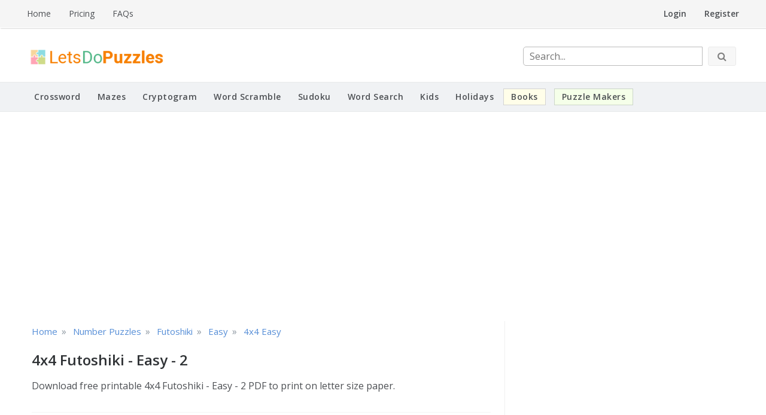

--- FILE ---
content_type: text/html; charset=UTF-8
request_url: https://letsdopuzzles.com/dl/4x4-futoshiki-easy-2
body_size: 14364
content:
<!doctype html>
<html lang="en-US">
<head>
    <meta charset="UTF-8">
    <meta name="viewport" content="width=device-width, initial-scale=1">
    <link rel="profile" href="https://gmpg.org/xfn/11">
    <meta name='robots' content='index, follow, max-image-preview:large, max-snippet:-1, max-video-preview:-1' />

	<!-- This site is optimized with the Yoast SEO plugin v26.8 - https://yoast.com/product/yoast-seo-wordpress/ -->
	<title>Easy 4x4 Futoshiki Puzzle Printable</title>
	<meta name="description" content="Similar to Comparison Sudoku puzzles, Futoshiki also known as More or Less or Unequal are logic puzzles with clue of greater and less than symbols that show the relationship between adjacent squares. Download and print these puzzles and spice up your math and logic skills." />
	<link rel="canonical" href="https://letsdopuzzles.com/dl/4x4-futoshiki-easy-2" />
	<meta property="og:locale" content="en_US" />
	<meta property="og:type" content="article" />
	<meta property="og:title" content="Easy 4x4 Futoshiki Puzzle Printable" />
	<meta property="og:description" content="Similar to Comparison Sudoku puzzles, Futoshiki also known as More or Less or Unequal are logic puzzles with clue of greater and less than symbols that show the relationship between adjacent squares. Download and print these puzzles and spice up your math and logic skills." />
	<meta property="og:url" content="https://letsdopuzzles.com/dl/4x4-futoshiki-easy-2" />
	<meta property="og:site_name" content="Lets Do Puzzles" />
	<meta property="article:modified_time" content="2021-12-21T01:09:16+00:00" />
	<meta property="og:image" content="https://letsdopuzzles.com/resources/img/2023/10/4-futoshiki-easy-2.jpg" />
	<meta property="og:image:width" content="500" />
	<meta property="og:image:height" content="626" />
	<meta property="og:image:type" content="image/jpeg" />
	<meta name="twitter:card" content="summary_large_image" />
	<!-- / Yoast SEO plugin. -->


<link rel='dns-prefetch' href='//fonts.googleapis.com' />
<link rel="alternate" type="application/rss+xml" title="Lets Do Puzzles &raquo; Feed" href="https://letsdopuzzles.com/feed" />
<link rel="alternate" type="application/rss+xml" title="Lets Do Puzzles &raquo; Comments Feed" href="https://letsdopuzzles.com/comments/feed" />
<style id='wp-img-auto-sizes-contain-inline-css' type='text/css'>
img:is([sizes=auto i],[sizes^="auto," i]){contain-intrinsic-size:3000px 1500px}
/*# sourceURL=wp-img-auto-sizes-contain-inline-css */
</style>
<style id='wp-emoji-styles-inline-css' type='text/css'>

	img.wp-smiley, img.emoji {
		display: inline !important;
		border: none !important;
		box-shadow: none !important;
		height: 1em !important;
		width: 1em !important;
		margin: 0 0.07em !important;
		vertical-align: -0.1em !important;
		background: none !important;
		padding: 0 !important;
	}
/*# sourceURL=wp-emoji-styles-inline-css */
</style>
<style id='wp-block-library-inline-css' type='text/css'>
:root{--wp-block-synced-color:#7a00df;--wp-block-synced-color--rgb:122,0,223;--wp-bound-block-color:var(--wp-block-synced-color);--wp-editor-canvas-background:#ddd;--wp-admin-theme-color:#007cba;--wp-admin-theme-color--rgb:0,124,186;--wp-admin-theme-color-darker-10:#006ba1;--wp-admin-theme-color-darker-10--rgb:0,107,160.5;--wp-admin-theme-color-darker-20:#005a87;--wp-admin-theme-color-darker-20--rgb:0,90,135;--wp-admin-border-width-focus:2px}@media (min-resolution:192dpi){:root{--wp-admin-border-width-focus:1.5px}}.wp-element-button{cursor:pointer}:root .has-very-light-gray-background-color{background-color:#eee}:root .has-very-dark-gray-background-color{background-color:#313131}:root .has-very-light-gray-color{color:#eee}:root .has-very-dark-gray-color{color:#313131}:root .has-vivid-green-cyan-to-vivid-cyan-blue-gradient-background{background:linear-gradient(135deg,#00d084,#0693e3)}:root .has-purple-crush-gradient-background{background:linear-gradient(135deg,#34e2e4,#4721fb 50%,#ab1dfe)}:root .has-hazy-dawn-gradient-background{background:linear-gradient(135deg,#faaca8,#dad0ec)}:root .has-subdued-olive-gradient-background{background:linear-gradient(135deg,#fafae1,#67a671)}:root .has-atomic-cream-gradient-background{background:linear-gradient(135deg,#fdd79a,#004a59)}:root .has-nightshade-gradient-background{background:linear-gradient(135deg,#330968,#31cdcf)}:root .has-midnight-gradient-background{background:linear-gradient(135deg,#020381,#2874fc)}:root{--wp--preset--font-size--normal:16px;--wp--preset--font-size--huge:42px}.has-regular-font-size{font-size:1em}.has-larger-font-size{font-size:2.625em}.has-normal-font-size{font-size:var(--wp--preset--font-size--normal)}.has-huge-font-size{font-size:var(--wp--preset--font-size--huge)}.has-text-align-center{text-align:center}.has-text-align-left{text-align:left}.has-text-align-right{text-align:right}.has-fit-text{white-space:nowrap!important}#end-resizable-editor-section{display:none}.aligncenter{clear:both}.items-justified-left{justify-content:flex-start}.items-justified-center{justify-content:center}.items-justified-right{justify-content:flex-end}.items-justified-space-between{justify-content:space-between}.screen-reader-text{border:0;clip-path:inset(50%);height:1px;margin:-1px;overflow:hidden;padding:0;position:absolute;width:1px;word-wrap:normal!important}.screen-reader-text:focus{background-color:#ddd;clip-path:none;color:#444;display:block;font-size:1em;height:auto;left:5px;line-height:normal;padding:15px 23px 14px;text-decoration:none;top:5px;width:auto;z-index:100000}html :where(.has-border-color){border-style:solid}html :where([style*=border-top-color]){border-top-style:solid}html :where([style*=border-right-color]){border-right-style:solid}html :where([style*=border-bottom-color]){border-bottom-style:solid}html :where([style*=border-left-color]){border-left-style:solid}html :where([style*=border-width]){border-style:solid}html :where([style*=border-top-width]){border-top-style:solid}html :where([style*=border-right-width]){border-right-style:solid}html :where([style*=border-bottom-width]){border-bottom-style:solid}html :where([style*=border-left-width]){border-left-style:solid}html :where(img[class*=wp-image-]){height:auto;max-width:100%}:where(figure){margin:0 0 1em}html :where(.is-position-sticky){--wp-admin--admin-bar--position-offset:var(--wp-admin--admin-bar--height,0px)}@media screen and (max-width:600px){html :where(.is-position-sticky){--wp-admin--admin-bar--position-offset:0px}}

/*# sourceURL=wp-block-library-inline-css */
</style><style id='global-styles-inline-css' type='text/css'>
:root{--wp--preset--aspect-ratio--square: 1;--wp--preset--aspect-ratio--4-3: 4/3;--wp--preset--aspect-ratio--3-4: 3/4;--wp--preset--aspect-ratio--3-2: 3/2;--wp--preset--aspect-ratio--2-3: 2/3;--wp--preset--aspect-ratio--16-9: 16/9;--wp--preset--aspect-ratio--9-16: 9/16;--wp--preset--color--black: #000000;--wp--preset--color--cyan-bluish-gray: #abb8c3;--wp--preset--color--white: #ffffff;--wp--preset--color--pale-pink: #f78da7;--wp--preset--color--vivid-red: #cf2e2e;--wp--preset--color--luminous-vivid-orange: #ff6900;--wp--preset--color--luminous-vivid-amber: #fcb900;--wp--preset--color--light-green-cyan: #7bdcb5;--wp--preset--color--vivid-green-cyan: #00d084;--wp--preset--color--pale-cyan-blue: #8ed1fc;--wp--preset--color--vivid-cyan-blue: #0693e3;--wp--preset--color--vivid-purple: #9b51e0;--wp--preset--gradient--vivid-cyan-blue-to-vivid-purple: linear-gradient(135deg,rgb(6,147,227) 0%,rgb(155,81,224) 100%);--wp--preset--gradient--light-green-cyan-to-vivid-green-cyan: linear-gradient(135deg,rgb(122,220,180) 0%,rgb(0,208,130) 100%);--wp--preset--gradient--luminous-vivid-amber-to-luminous-vivid-orange: linear-gradient(135deg,rgb(252,185,0) 0%,rgb(255,105,0) 100%);--wp--preset--gradient--luminous-vivid-orange-to-vivid-red: linear-gradient(135deg,rgb(255,105,0) 0%,rgb(207,46,46) 100%);--wp--preset--gradient--very-light-gray-to-cyan-bluish-gray: linear-gradient(135deg,rgb(238,238,238) 0%,rgb(169,184,195) 100%);--wp--preset--gradient--cool-to-warm-spectrum: linear-gradient(135deg,rgb(74,234,220) 0%,rgb(151,120,209) 20%,rgb(207,42,186) 40%,rgb(238,44,130) 60%,rgb(251,105,98) 80%,rgb(254,248,76) 100%);--wp--preset--gradient--blush-light-purple: linear-gradient(135deg,rgb(255,206,236) 0%,rgb(152,150,240) 100%);--wp--preset--gradient--blush-bordeaux: linear-gradient(135deg,rgb(254,205,165) 0%,rgb(254,45,45) 50%,rgb(107,0,62) 100%);--wp--preset--gradient--luminous-dusk: linear-gradient(135deg,rgb(255,203,112) 0%,rgb(199,81,192) 50%,rgb(65,88,208) 100%);--wp--preset--gradient--pale-ocean: linear-gradient(135deg,rgb(255,245,203) 0%,rgb(182,227,212) 50%,rgb(51,167,181) 100%);--wp--preset--gradient--electric-grass: linear-gradient(135deg,rgb(202,248,128) 0%,rgb(113,206,126) 100%);--wp--preset--gradient--midnight: linear-gradient(135deg,rgb(2,3,129) 0%,rgb(40,116,252) 100%);--wp--preset--font-size--small: 13px;--wp--preset--font-size--medium: 20px;--wp--preset--font-size--large: 36px;--wp--preset--font-size--x-large: 42px;--wp--preset--spacing--20: 0.44rem;--wp--preset--spacing--30: 0.67rem;--wp--preset--spacing--40: 1rem;--wp--preset--spacing--50: 1.5rem;--wp--preset--spacing--60: 2.25rem;--wp--preset--spacing--70: 3.38rem;--wp--preset--spacing--80: 5.06rem;--wp--preset--shadow--natural: 6px 6px 9px rgba(0, 0, 0, 0.2);--wp--preset--shadow--deep: 12px 12px 50px rgba(0, 0, 0, 0.4);--wp--preset--shadow--sharp: 6px 6px 0px rgba(0, 0, 0, 0.2);--wp--preset--shadow--outlined: 6px 6px 0px -3px rgb(255, 255, 255), 6px 6px rgb(0, 0, 0);--wp--preset--shadow--crisp: 6px 6px 0px rgb(0, 0, 0);}:where(.is-layout-flex){gap: 0.5em;}:where(.is-layout-grid){gap: 0.5em;}body .is-layout-flex{display: flex;}.is-layout-flex{flex-wrap: wrap;align-items: center;}.is-layout-flex > :is(*, div){margin: 0;}body .is-layout-grid{display: grid;}.is-layout-grid > :is(*, div){margin: 0;}:where(.wp-block-columns.is-layout-flex){gap: 2em;}:where(.wp-block-columns.is-layout-grid){gap: 2em;}:where(.wp-block-post-template.is-layout-flex){gap: 1.25em;}:where(.wp-block-post-template.is-layout-grid){gap: 1.25em;}.has-black-color{color: var(--wp--preset--color--black) !important;}.has-cyan-bluish-gray-color{color: var(--wp--preset--color--cyan-bluish-gray) !important;}.has-white-color{color: var(--wp--preset--color--white) !important;}.has-pale-pink-color{color: var(--wp--preset--color--pale-pink) !important;}.has-vivid-red-color{color: var(--wp--preset--color--vivid-red) !important;}.has-luminous-vivid-orange-color{color: var(--wp--preset--color--luminous-vivid-orange) !important;}.has-luminous-vivid-amber-color{color: var(--wp--preset--color--luminous-vivid-amber) !important;}.has-light-green-cyan-color{color: var(--wp--preset--color--light-green-cyan) !important;}.has-vivid-green-cyan-color{color: var(--wp--preset--color--vivid-green-cyan) !important;}.has-pale-cyan-blue-color{color: var(--wp--preset--color--pale-cyan-blue) !important;}.has-vivid-cyan-blue-color{color: var(--wp--preset--color--vivid-cyan-blue) !important;}.has-vivid-purple-color{color: var(--wp--preset--color--vivid-purple) !important;}.has-black-background-color{background-color: var(--wp--preset--color--black) !important;}.has-cyan-bluish-gray-background-color{background-color: var(--wp--preset--color--cyan-bluish-gray) !important;}.has-white-background-color{background-color: var(--wp--preset--color--white) !important;}.has-pale-pink-background-color{background-color: var(--wp--preset--color--pale-pink) !important;}.has-vivid-red-background-color{background-color: var(--wp--preset--color--vivid-red) !important;}.has-luminous-vivid-orange-background-color{background-color: var(--wp--preset--color--luminous-vivid-orange) !important;}.has-luminous-vivid-amber-background-color{background-color: var(--wp--preset--color--luminous-vivid-amber) !important;}.has-light-green-cyan-background-color{background-color: var(--wp--preset--color--light-green-cyan) !important;}.has-vivid-green-cyan-background-color{background-color: var(--wp--preset--color--vivid-green-cyan) !important;}.has-pale-cyan-blue-background-color{background-color: var(--wp--preset--color--pale-cyan-blue) !important;}.has-vivid-cyan-blue-background-color{background-color: var(--wp--preset--color--vivid-cyan-blue) !important;}.has-vivid-purple-background-color{background-color: var(--wp--preset--color--vivid-purple) !important;}.has-black-border-color{border-color: var(--wp--preset--color--black) !important;}.has-cyan-bluish-gray-border-color{border-color: var(--wp--preset--color--cyan-bluish-gray) !important;}.has-white-border-color{border-color: var(--wp--preset--color--white) !important;}.has-pale-pink-border-color{border-color: var(--wp--preset--color--pale-pink) !important;}.has-vivid-red-border-color{border-color: var(--wp--preset--color--vivid-red) !important;}.has-luminous-vivid-orange-border-color{border-color: var(--wp--preset--color--luminous-vivid-orange) !important;}.has-luminous-vivid-amber-border-color{border-color: var(--wp--preset--color--luminous-vivid-amber) !important;}.has-light-green-cyan-border-color{border-color: var(--wp--preset--color--light-green-cyan) !important;}.has-vivid-green-cyan-border-color{border-color: var(--wp--preset--color--vivid-green-cyan) !important;}.has-pale-cyan-blue-border-color{border-color: var(--wp--preset--color--pale-cyan-blue) !important;}.has-vivid-cyan-blue-border-color{border-color: var(--wp--preset--color--vivid-cyan-blue) !important;}.has-vivid-purple-border-color{border-color: var(--wp--preset--color--vivid-purple) !important;}.has-vivid-cyan-blue-to-vivid-purple-gradient-background{background: var(--wp--preset--gradient--vivid-cyan-blue-to-vivid-purple) !important;}.has-light-green-cyan-to-vivid-green-cyan-gradient-background{background: var(--wp--preset--gradient--light-green-cyan-to-vivid-green-cyan) !important;}.has-luminous-vivid-amber-to-luminous-vivid-orange-gradient-background{background: var(--wp--preset--gradient--luminous-vivid-amber-to-luminous-vivid-orange) !important;}.has-luminous-vivid-orange-to-vivid-red-gradient-background{background: var(--wp--preset--gradient--luminous-vivid-orange-to-vivid-red) !important;}.has-very-light-gray-to-cyan-bluish-gray-gradient-background{background: var(--wp--preset--gradient--very-light-gray-to-cyan-bluish-gray) !important;}.has-cool-to-warm-spectrum-gradient-background{background: var(--wp--preset--gradient--cool-to-warm-spectrum) !important;}.has-blush-light-purple-gradient-background{background: var(--wp--preset--gradient--blush-light-purple) !important;}.has-blush-bordeaux-gradient-background{background: var(--wp--preset--gradient--blush-bordeaux) !important;}.has-luminous-dusk-gradient-background{background: var(--wp--preset--gradient--luminous-dusk) !important;}.has-pale-ocean-gradient-background{background: var(--wp--preset--gradient--pale-ocean) !important;}.has-electric-grass-gradient-background{background: var(--wp--preset--gradient--electric-grass) !important;}.has-midnight-gradient-background{background: var(--wp--preset--gradient--midnight) !important;}.has-small-font-size{font-size: var(--wp--preset--font-size--small) !important;}.has-medium-font-size{font-size: var(--wp--preset--font-size--medium) !important;}.has-large-font-size{font-size: var(--wp--preset--font-size--large) !important;}.has-x-large-font-size{font-size: var(--wp--preset--font-size--x-large) !important;}
/*# sourceURL=global-styles-inline-css */
</style>

<style id='classic-theme-styles-inline-css' type='text/css'>
/*! This file is auto-generated */
.wp-block-button__link{color:#fff;background-color:#32373c;border-radius:9999px;box-shadow:none;text-decoration:none;padding:calc(.667em + 2px) calc(1.333em + 2px);font-size:1.125em}.wp-block-file__button{background:#32373c;color:#fff;text-decoration:none}
/*# sourceURL=/wp-includes/css/classic-themes.min.css */
</style>
<link rel='stylesheet' id='block-widget-css' href='https://letsdopuzzles.com/wp-content/plugins/widget-logic/block_widget/css/widget.css?ver=1724976607' type='text/css' media='all' />
<link rel='stylesheet' id='opus-blog-body-css' href='//fonts.googleapis.com/css?family=Open+Sans:400,600,700%7CPT+Sans:400,600,700&#038;display=swap' type='text/css' media='all' />
<link rel='stylesheet' id='font-awesome-css' href='https://letsdopuzzles.com/wp-content/themes/puzzles/css/font-awesome.min.css?ver=4.5.0.1' type='text/css' media='all' />
<link rel='stylesheet' id='grid-css-css' href='https://letsdopuzzles.com/wp-content/themes/puzzles/css/grid.min.css?ver=4.5.0.1' type='text/css' media='all' />
<link rel='stylesheet' id='opus-blog-ldp-ui-css' href='https://letsdopuzzles.com/wp-content/themes/puzzles/css/jquery-ui.min.css?ver=0.0.1' type='text/css' media='all' />
<link rel='stylesheet' id='opus-blog-ldp-modal-css' href='https://letsdopuzzles.com/wp-content/themes/puzzles/css/jquery.modal.min.css?ver=0.0.1' type='text/css' media='all' />
<link rel='stylesheet' id='opus-blog-a1ws-print-css' href='https://letsdopuzzles.com/wp-content/themes/puzzles/css/print.min.css?ver=0.0.1' type='text/css' media='all' />
<link rel='stylesheet' id='opus-magnific-css-css' href='https://letsdopuzzles.com/wp-content/themes/puzzles/css/magnific-popup.css?ver=0.0.1' type='text/css' media='all' />
<link rel='stylesheet' id='opus-blog-style-css' href='https://letsdopuzzles.com/wp-content/themes/puzzles/style.css?ver=1.4.4' type='text/css' media='all' />
<style id='opus-blog-style-inline-css' type='text/css'>

            #toTop:hover,
            a.effect:before,
            .show-more,
            a.link-format,
            .sidebar-3 .widget-title:after,
            .caption .s-cat,
            .bottom-caption .slick-current .slider-items span,
            .slide-wrap .caption .s-cat,
            aarticle.format-status .post-content .post-format::after,
            article.format-chat .post-content .post-format::after, 
            article.format-link .post-content .post-format::after,
            article.format-standard .post-content .post-format::after, 
            article.format-image .post-content .post-format::after, 
            article.hentry.sticky .post-content .post-format::after, 
            article.format-video .post-content .post-format::after, 
            article.format-gallery .post-content .post-format::after, 
            article.format-audio .post-content .post-format::after, 
            article.format-quote .post-content .post-format::after{ 
                background-color: #6ca4db; 
                border-color: #6ca4db;
            }
            .main-header a:hover, 
            .main-header a:focus, 
            .main-header a:active,
            .top-menu > ul > li > a:hover,
            .main-menu ul li.current-menu-item > a, 
            .header-2 .main-menu > ul > li.current-menu-item > a,
            .main-menu ul li:hover > a,
            ul.trail-items li a:hover span,
            .author-socials a:hover,
            .post-date a:focus, 
            .post-date a:hover,
            .post-footer > span a:hover, 
            .post-footer > span a:focus,
            .widget a:hover, 
            .widget a:focus,
            .footer-menu li a:hover, 
            .footer-menu li a:focus,
            .footer-social-links a:hover,
            .footer-social-links a:focus,
            .site-footer a:hover, 
            .site-footer a:focus{ 
                color : #6ca4db; 
            }
            body{ 
                font-family:Open Sans; 
            }
            p{ 
                font-size: 16px; 
            }
            p{ 
                line-height:32px; 
            }
            span.post-format 
            { 
                display:none; 
            }
/*# sourceURL=opus-blog-style-inline-css */
</style>
<script type="text/javascript" data-cfasync="false" src="https://letsdopuzzles.com/wp-includes/js/jquery/jquery.min.js?ver=3.7.1" id="jquery-core-js"></script>
<script type="text/javascript" data-cfasync="false" src="https://letsdopuzzles.com/wp-includes/js/jquery/jquery-migrate.min.js?ver=3.4.1" id="jquery-migrate-js"></script>
<link rel="https://api.w.org/" href="https://letsdopuzzles.com/wp-json/" /><link rel="alternate" title="JSON" type="application/json" href="https://letsdopuzzles.com/wp-json/wp/v2/pages/25" /><link rel="EditURI" type="application/rsd+xml" title="RSD" href="https://letsdopuzzles.com/xmlrpc.php?rsd" />
<link rel='shortlink' href='https://letsdopuzzles.com/?p=25' />

<!-- This site is using AdRotate v5.17.2 to display their advertisements - https://ajdg.solutions/ -->
<!-- AdRotate CSS -->
<style type="text/css" media="screen">
	.g { margin:0px; padding:0px; overflow:hidden; line-height:1; zoom:1; }
	.g img { height:auto; }
	.g-col { position:relative; float:left; }
	.g-col:first-child { margin-left: 0; }
	.g-col:last-child { margin-right: 0; }
	@media only screen and (max-width: 480px) {
		.g-col, .g-dyn, .g-single { width:100%; margin-left:0; margin-right:0; }
	}
</style>
<!-- /AdRotate CSS -->

<script type="text/javascript" data-cfasync="false">__ARMAJAXURL = "https://letsdopuzzles.com/wp-admin/admin-ajax.php";__ARMVIEWURL = "https://letsdopuzzles.com/wp-content/plugins/armember/core/views";__ARMIMAGEURL = "https://letsdopuzzles.com/wp-content/plugins/armember/images";__ARMISADMIN = [];__ARMSITEURL = "https://letsdopuzzles.com";loadActivityError = "There is an error while loading activities, please try again.";pinterestPermissionError = "The user chose not to grant permissions or closed the pop-up";pinterestError = "Oops, there was a problem getting your information";clickToCopyError = "There is a error while copying, please try again";fbUserLoginError = "User cancelled login or did not fully authorize.";closeAccountError = "There is a error while closing account, please try again.";invalidFileTypeError = "Sorry, this file type is not permitted for security reasons.";fileSizeError = "File is not allowed bigger than {SIZE}.";fileUploadError = "There is an error in uploading file, Please try again.";coverRemoveConfirm = "Are you sure you want to remove cover photo?";profileRemoveConfirm = "Are you sure you want to remove profile photo?";errorPerformingAction = "There is an error while performing this action, please try again.";userSubscriptionCancel = "User's subscription has been canceled";ARM_Loding = "Loading..";Post_Publish ="After certain time of post is published";Post_Modify ="After certain time of post is modified";wentwrong ="Sorry, Something went wrong. Please try again.";bulkActionError = "Please select valid action.";bulkRecordsError ="Please select one or more records.";clearLoginAttempts ="Login attempts cleared successfully.";clearLoginHistory ="Login History cleared successfully.";nopasswordforimport ="Password can not be left blank.";delBadgeSuccess ="Badge has been deleted successfully.";delBadgeError ="There is a error while deleting Badge, please try again.";delAchievementBadgeSuccess ="Achievement badges has been deleted successfully.";delAchievementBadgeError ="There is a error while deleting achievement badges, please try again.";addUserAchievementSuccess ="User Achievement Added Successfully.";delUserBadgeSuccess ="User badge has been deleted successfully.";delUserBadgeError ="There is a error while deleting user badge, please try again.";delPlansSuccess ="Plan(s) has been deleted successfully.";delPlansError ="There is a error while deleting Plan(s), please try again.";delPlanError ="There is a error while deleting Plan, please try again.";stripePlanIDWarning ="If you leave this field blank, stripe will not be available in setup for recurring plan(s).";delSetupsSuccess ="Setup(s) has been deleted successfully.";delSetupsError ="There is a error while deleting Setup(s), please try again.";delSetupSuccess ="Setup has been deleted successfully.";delSetupError ="There is a error while deleting Setup, please try again.";delFormSetSuccess ="Form Set Deleted Successfully.";delFormSetError ="There is a error while deleting form set, please try again.";delFormSuccess ="Form deleted successfully.";delFormError ="There is a error while deleting form, please try again.";delRuleSuccess ="Rule has been deleted successfully.";delRuleError ="There is a error while deleting Rule, please try again.";delRulesSuccess ="Rule(s) has been deleted successfully.";delRulesError ="There is a error while deleting Rule(s), please try again.";prevTransactionError ="There is a error while generating preview of transaction detail, Please try again.";invoiceTransactionError ="There is a error while generating invoice of transaction detail, Please try again.";prevMemberDetailError ="There is a error while generating preview of members detail, Please try again.";prevMemberActivityError ="There is a error while displaying members activities detail, Please try again.";prevCustomCssError ="There is a error while displaying ARMember CSS Class Information, Please Try Again.";prevImportMemberDetailError ="Please upload appropriate file to import users.";delTransactionSuccess ="Transaction has been deleted successfully.";delTransactionsSuccess ="Transaction(s) has been deleted successfully.";delAutoMessageSuccess ="Message has been deleted successfully.";delAutoMessageError ="There is a error while deleting Message, please try again.";delAutoMessagesSuccess ="Message(s) has been deleted successfully.";delAutoMessagesError ="There is a error while deleting Message(s), please try again.";delCouponSuccess ="Coupon has been deleted successfully.";delCouponError ="There is a error while deleting Coupon, please try again.";delCouponsSuccess ="Coupon(s) has been deleted successfully.";delCouponsError ="There is a error while deleting Coupon(s), please try again.";saveSettingsSuccess ="Settings has been saved successfully.";saveSettingsError ="There is a error while updating settings, please try again.";saveDefaultRuleSuccess ="Default Rules Saved Successfully.";saveDefaultRuleError ="There is a error while updating rules, please try again.";saveOptInsSuccess ="Opt-ins Settings Saved Successfully.";saveOptInsError ="There is a error while updating opt-ins settings, please try again.";delOptInsConfirm ="Are you sure to delete configuration?";delMemberActivityError ="There is a error while deleting member activities, please try again.";noTemplateError ="Template not found.";saveTemplateSuccess ="Template options has been saved successfully.";saveTemplateError ="There is a error while updating template options, please try again.";prevTemplateError ="There is a error while generating preview of template, Please try again.";addTemplateSuccess ="Template has been added successfully.";addTemplateError ="There is a error while adding template, please try again.";delTemplateSuccess ="Template has been deleted successfully.";delTemplateError ="There is a error while deleting template, please try again.";saveEmailTemplateSuccess ="Email Template Updated Successfully.";saveAutoMessageSuccess ="Message Updated Successfully.";saveBadgeSuccess ="Badges Updated Successfully.";addAchievementSuccess ="Achievements Added Successfully.";saveAchievementSuccess ="Achievements Updated Successfully.";addDripRuleSuccess ="Rule Added Successfully.";saveDripRuleSuccess ="Rule updated Successfully.";pastDateError ="Cannot Set Past Dates.";pastStartDateError ="Start date can not be earlier than current date.";pastExpireDateError ="Expire date can not be earlier than current date.";couponExpireDateError ="Expire date can not be earlier than start date.";uniqueformsetname ="This Set Name is already exist.";uniquesignupformname ="This Form Name is already exist.";installAddonError ="There is an error while installing addon, Please try again.";installAddonSuccess ="Addon installed successfully.";activeAddonError ="There is an error while activating addon, Please try again.";activeAddonSuccess ="Addon activated successfully.";deactiveAddonSuccess ="Addon deactivated successfully.";confirmCancelSubscription ="Are you sure you want to cancel subscription?";errorPerformingAction ="There is an error while performing this action, please try again.";arm_nothing_found ="Oops, nothing found.";delPaidPostSuccess ="Paid Post has been deleted successfully.";delPaidPostError ="There is a error while deleting Paid Post, please try again.";armEditCurrency ="Edit";armCustomCurrency ="Custom Currency";armEnabledPayPerPost ="";REMOVEPAIDPOSTMESSAGE = "You cannot remove all paid post.";ARMCYCLELABEL = "Label";LABELERROR = "Label should not be blank"</script>        <style type="text/css">
                        .site-title,
            .site-description {
                position: absolute;
                clip: rect(1px, 1px, 1px, 1px);
            }

                    </style>
        <link rel="icon" href="https://letsdopuzzles.com/wp-content/uploads/2021/05/fav-150x150.png" sizes="32x32" />
<link rel="icon" href="https://letsdopuzzles.com/wp-content/uploads/2021/05/fav.png" sizes="192x192" />
<link rel="apple-touch-icon" href="https://letsdopuzzles.com/wp-content/uploads/2021/05/fav.png" />
<meta name="msapplication-TileImage" content="https://letsdopuzzles.com/wp-content/uploads/2021/05/fav.png" />
				<style type="text/css" id="c4wp-checkout-css">
					.woocommerce-checkout .c4wp_captcha_field {
						margin-bottom: 10px;
						margin-top: 15px;
						position: relative;
						display: inline-block;
					}
				</style>
							<style type="text/css" id="c4wp-v3-lp-form-css">
				.login #login, .login #lostpasswordform {
					min-width: 350px !important;
				}
				.wpforms-field-c4wp iframe {
					width: 100% !important;
				}
			</style>
			

    <!-- Google tag (gtag.js) -->
    <script async src="https://www.googletagmanager.com/gtag/js?id=G-5LNLRYCVB4"></script>
    <script>
      window.dataLayer = window.dataLayer || [];
      function gtag(){dataLayer.push(arguments);}
      gtag('js', new Date());
    
      gtag('config', 'G-5LNLRYCVB4');
    </script>

</head>

<body class="wp-singular page-template page-template-_detail page-template-_detail-php page page-id-25 wp-custom-logo wp-theme-puzzles at-sticky-sidebar single-right-sidebar right-sidebar one-column">

<div id="page" class="site container-main">
    <a class="skip-link screen-reader-text" href="#content">Skip to content</a>
    <header class="default-header">
            <section class="top-bar-area">
            <div class="container">
                                    <nav id="top-nav" class="right-side">
                        <div class="top-menu">
                            <ul id="menu-account" class=""><li id="menu-item-573" class="menu-item menu-item-type-post_type menu-item-object-page menu-item-573"><a rel="nofollow" href="https://letsdopuzzles.com/login">Login</a></li>
<li id="menu-item-574" class="menu-item menu-item-type-post_type menu-item-object-page menu-item-574"><a rel="nofollow" href="https://letsdopuzzles.com/register">Register</a></li>
</ul>                        </div>
                    </nav><!-- .top-nav -->
                                
                                    <div class="left-side">
                        <div class="info-links">
                            <div class="menu-top-info-container"><ul id="menu-top-info" class=""><li id="menu-item-576" class="menu-item menu-item-type-custom menu-item-object-custom menu-item-home menu-item-576"><a href="https://letsdopuzzles.com">Home</a></li>
<li id="menu-item-587" class="menu-item menu-item-type-custom menu-item-object-custom menu-item-587"><a rel="nofollow" href="https://letsdopuzzles.com/register">Pricing</a></li>
<li id="menu-item-586" class="menu-item menu-item-type-post_type menu-item-object-page menu-item-586"><a rel="nofollow" href="https://letsdopuzzles.com/faqs">FAQs</a></li>
</ul></div>                        </div>
                    </div>
                            </div>
        </section>
            <section class="main-header " >
        <div class="container">
            <div class="logo">
                <a href="https://letsdopuzzles.com/" class="custom-logo-link" rel="home"><img width="285" height="55" src="https://letsdopuzzles.com/wp-content/uploads/2021/05/logo.png" class="custom-logo" alt="Lets Do Puzzles" decoding="async" /></a>                    <div class="site-title">
                        <a href="https://letsdopuzzles.com/" rel="home">Lets Do Puzzles</a>
                    </div>
                                        <p class="site-description">Printable Puzzles</p>
                            </div><!-- .site-logo -->

                        <form id="glbSearch" method="get" action="https://letsdopuzzles.com/cat/search/all" style="position:absolute;right:20px;bottom:27px">
                <input id="search" name="search" type="text" maxlength="40" style="width:300px;margin-right:5px;border: 1px solid #bbb;border-radius: 5px 0 0 5px;" value="" placeholder="Search..." oninput="toggleButton()">
                <button id="searchBtn" class="btn" style="color:#000" disabled><i class="fa fa-search" style="margin-right:0"></i></button>
            </form>                        

            <script type="text/javascript">
                function toggleButton() {const input = document.getElementById('search'); const button = document.getElementById('searchBtn'); button.disabled = input.value.trim() === '';}
                document.addEventListener('DOMContentLoaded', toggleButton);
                document.getElementById('glbSearch').addEventListener('submit', function(e) {const input = document.getElementById('search'); if (input.value.trim() === '') {e.preventDefault();}});
            </script>
            <style type="text/css">#searchBtn:disabled {opacity: 0.5;cursor: not-allowed;}</style>
            

            <div class="menu-area">
                                                <nav id="site-navigation">
                    <div class="bar-menu">
                        <div class="line-menu line-half first-line"></div>
                        <div class="line-menu"></div>
                        <div class="line-menu line-half last-line"></div>
                    </div>
                    <div class="main-menu menu-caret">
                                            </div>
                </nav><!-- #site-navigation -->

            </div>
        </div>
        
        <nav id="tools-nav"><div class="container tools-menu-wrap"><ul id="tools-menu" class="tools-menu"><li id="menu-item-37" class="menu-item menu-item-type-custom menu-item-object-custom menu-item-37"><a href="https://letsdopuzzles.com/cat/word-puzzles/crossword">Crossword</a></li>
<li id="menu-item-48" class="menu-item menu-item-type-custom menu-item-object-custom menu-item-48"><a href="https://letsdopuzzles.com/cat/mazes">Mazes</a></li>
<li id="menu-item-38" class="menu-item menu-item-type-custom menu-item-object-custom menu-item-38"><a href="https://letsdopuzzles.com/cat/word-puzzles/cryptogram">Cryptogram</a></li>
<li id="menu-item-39" class="menu-item menu-item-type-custom menu-item-object-custom menu-item-39"><a href="https://letsdopuzzles.com/cat/word-puzzles/word-scramble">Word Scramble</a></li>
<li id="menu-item-49" class="menu-item menu-item-type-custom menu-item-object-custom menu-item-49"><a href="https://letsdopuzzles.com/cat/sudoku">Sudoku</a></li>
<li id="menu-item-40" class="menu-item menu-item-type-custom menu-item-object-custom menu-item-40"><a href="https://letsdopuzzles.com/cat/word-puzzles/word-search">Word Search</a></li>
<li id="menu-item-405" class="menu-item menu-item-type-custom menu-item-object-custom menu-item-405"><a href="https://letsdopuzzles.com/cat/word-search-for-kids">Kids</a></li>
<li id="menu-item-423" class="menu-item menu-item-type-custom menu-item-object-custom menu-item-423"><a href="https://letsdopuzzles.com/cat/holidays">Holidays</a></li>
<li id="menu-item-442" class="menuHigh menu-item menu-item-type-custom menu-item-object-custom menu-item-442"><a href="https://letsdopuzzles.com/cat/shop">Books</a></li>
<li id="menu-item-647" class="menuTools menu-item menu-item-type-post_type menu-item-object-page menu-item-647"><a href="https://letsdopuzzles.com/maker">Puzzle Makers</a></li>
</ul></div></nav>        
        
        </section><!-- #masthead -->
</header>            
            <div class="full boxed" style="padding-top:15px;">
            <div class="row">
                <div class="col-sm-12">
                    <div class="g g-1"><div class="g-single a-1"><div class="gda-home-box">
<script async src="https://pagead2.googlesyndication.com/pagead/js/adsbygoogle.js?client=ca-pub-9107874110363446"
     crossorigin="anonymous"></script>
<!-- LDP - Header - Responsive -->
<ins class="adsbygoogle"
     style="display:block"
     data-ad-client="ca-pub-9107874110363446"
     data-ad-slot="4937909052"
     data-ad-format="auto"
     data-full-width-responsive="true"></ins>
<script>
     (adsbygoogle = window.adsbygoogle || []).push({});
</script>
</div></div></div>                </div>
            </div>
        </div>
         

    <div id="content" class="site-content posts-container">
        <div class="container" style="margin-top:25px;">
            <div class="row">
<div id="primary" class="col-md-8 content-area">
    <main id="main" class="site-main">
        
        <article id="post-25" class="post-25 page type-page status-publish has-post-thumbnail hentry">
            <div class="post-wrap detail-page">
                <div class="post-content">

                    <div class="row">
                        <div class="col-sm-12">

                            <section class="breadcrumbs-wrap"><div class="breadcrumbs"><div id="opus_blog-breadcrumbs"><div role="navigation" aria-label="Breadcrumbs"><ul class="trail-items" itemscope="" itemtype="http://schema.org/BreadcrumbList"><li itemprop="itemListElement" itemscope="" itemtype="http://schema.org/ListItem" class="trail-item"><a itemprop="item" href="https://letsdopuzzles.com" rel="home"><span itemprop="name">Home</span></a><meta itemprop="position" content="1"><span class="delim">»</span></li><li itemprop="itemListElement" itemscope="" itemtype="http://schema.org/ListItem" class="trail-item"> <a itemprop="item" href="https://letsdopuzzles.com/cat/number-puzzles"> <span itemprop="name">Number Puzzles</span></a><meta itemprop="position" content="2"><span class="delim">»</span></li><li itemprop="itemListElement" itemscope="" itemtype="http://schema.org/ListItem" class="trail-item"> <a itemprop="item" href="https://letsdopuzzles.com/cat/number-puzzles/futoshiki"> <span itemprop="name">Futoshiki</span></a><meta itemprop="position" content="3"><span class="delim">»</span></li><li itemprop="itemListElement" itemscope="" itemtype="http://schema.org/ListItem" class="trail-item"> <a itemprop="item" href="https://letsdopuzzles.com/cat/number-puzzles/futoshiki/easy-futoshiki"> <span itemprop="name">Easy</span></a><meta itemprop="position" content="4"><span class="delim">»</span></li><li itemprop="itemListElement" itemscope="" itemtype="http://schema.org/ListItem" class="trail-item"> <a itemprop="item" href="https://letsdopuzzles.com/cat/number-puzzles/futoshiki/easy-futoshiki/futoshiki-easy-4x4"> <span itemprop="name">4x4 Easy</span></a><meta itemprop="position" content="5"></li></ul></div></div></div></section><h1 class="post-title entry-title" style="margin:0 0 15px;font-size:24px">4x4 Futoshiki - Easy - 2</h1><div class="post-excerpt entry-content" style="margin: 0 0 30px;padding: 0 0 5px;border-bottom: solid 1px #f5f5f5;"><p style="font-size: 16px;line-height: 28px;">Download free printable 4x4 Futoshiki - Easy - 2 PDF to print on letter size paper.</p></div>                            <div class="row">
                                <div class="col-sm-12">

                                    <div class="dlImgPrvBox" style="display:block;text-align:center"><div><img src="https://letsdopuzzles.com/resources/img/2023/10/4-futoshiki-easy-2.jpg" alt="4x4 Futoshiki - Easy - 2" width="500" height="647" /></div></div>
                                    
                                </div>
                            </div>
                            <div class="row">
                                <div class="col-sm-12">
                                    <div class="post-excerpt entry-content"><p>Futoshiki also known as "Number Place" or "More or Less" is a logic puzzle. This is different from regular Sudoku puzzle with an indication of greater and less than symbols placed between some of the cells. The symbols or signs indicate that numbers must be higher or lower than a neighboring cell.</p>
<p>Download and print these puzzles and spice up your math and logic skills.</p>
</div>                                    
                                    
                                    
                                    
                                                
                                        

                                    
                                    <div style="padding: 12px 10px 25px;background: #f6f6f6;border: solid 1px #f0f0f0;border-radius:2px;margin-bottom: 32px;margin-top: 25px;">
                                        <div class="row">
                                            <div class="col-sm-12" style="text-align:center;">
                                                <h2 style="font-size: 18px; margin:0 !important;font-weight: 600;line-height: 36px;">4x4 Futoshiki - Easy - 2</h2>
                                            </div>
                                        </div>
                                        <div class="row" style="margin-top:15px;">
                                            <div class="col-sm-12" style="text-align:center;">
                                                
                                                                                                
                                                                                                            <span id="st_print_btn_513" class="btn btn-blue" style="padding: 7px 20px;" onclick="setBtn('513', '1'); printFile('513', 'pdf')"><i class="fa fa-print"></i> Print</span>
                                                                                                        <span id="st_dl_btn_513" class="btn btn-green" style="padding: 7px 20px;" onclick="setBtn('513', '0'); downloadFile('513')"><i class="fa fa-download"></i> Download</span>
                                                
                                                                                            </div>
                                        </div>
                                    </div>
                                    
                                    
                                    <div style="border-left:solid 5px #e9e9e9;background:#f7f7f7;padding:20px;margin:-10px 0 20px; color:#707070;font-size:14px;"><b style="margin-right:8px;">Related Categories:</b><a href="https://letsdopuzzles.com/cat/number-puzzles/futoshiki/easy-futoshiki/futoshiki-easy-4x4">Futoshiki Easy 4x4</a></div>                                    

                                    
                                </div>
                            </div>


                            <div class="row moreRel">
                                <div class="col-md-12">

                                    <h3>You may also like:</h3><ul><li><div><a href="https://letsdopuzzles.com/dl/4x4-futoshiki-easy-1"><img src="https://letsdopuzzles.com/resources/img/2023/10/4-futoshiki-easy-1_232x300.jpg" alt="4x4 Futoshiki - Easy - 1" width="232" height="300" data-pin-nopin="1" /></a></div><p>4x4 Futoshiki - Easy - 1</p><p class="desc">Futoshiki is a kind of Sudoku puzzle with an indication of greater and less than symbols placed between some of the cells. Download and print these puzzles and spice up your math and logic skills.</p></li></ul>                                </div>
                            </div>    

                            <p style="margin: 30px 0;text-align: center;"><a href="https://letsdopuzzles.com/cat/number-puzzles/futoshiki/easy-futoshiki/futoshiki-easy-4x4" class="btn" style="display: block;border: solid 1px #c1daf9;background: #e4f0ff;color: #5676a0;padding: 6px 15px;height: auto;font-size: 16px;font-weight: 600;">Browse all 4x4 Easy Printable <i class="fa fa-angle-double-right"></i></a></p>                                            



                        </div>
                    </div>
                </div>
            </div>
        </article>

            </main>
</div>

<input id="previewImg" type="hidden" value="https://letsdopuzzles.com/resources/img/2023/10/4-futoshiki-easy-2.jpg" />
<input id="pageUrl" type="hidden" value="https://letsdopuzzles.com/dl/4x4-futoshiki-easy-2" />
<input id="uip" type='hidden' value="3.148.186.239" />

<script type="text/javascript">

    $ = jQuery;
    
    $(document).ready(function() {
        
        $('.image-link').magnificPopup({type:'image'});

    });

    function setBtn(elemID, mode)
    {
        if(mode == 1)
        {
            if($("#st_print_btn_"+elemID).hasClass("btn-blue"))
            {
                $("#st_print_btn_"+elemID).attr("onclick", "alert('Refresh the page to activate the buttons!');");
                $("#st_print_btn_"+elemID).removeClass("btn-blue btn-blue-t");
            }
        }
        else if(mode == 2)
        {
            if($("#st_attach_btn_"+elemID).hasClass("btn-red"))
            {
                $("#st_attach_btn_"+elemID).attr("onclick", "alert('Refresh the page to activate the buttons!');");
                $("#st_attach_btn_"+elemID).removeClass("btn-red btn-red-t");
            }
        }
        else
        {
            if($("#st_dl_btn_"+elemID).hasClass("btn-green"))
            {
                $("#st_dl_btn_"+elemID).attr("onclick", "alert('Refresh the page to activate the buttons!');");
                $("#st_dl_btn_"+elemID).removeClass("btn-green btn-green-t");
            }
        }
    }

    function setBtnEx()
    {
        if($("#st_dl_btn").hasClass("btn-green"))
        {
            $("#st_dl_btn, #st_print_btn").attr("onclick", "alert('Refresh the page to activate the buttons!');");
            $("#st_dl_btn, #st_print_btn").removeClass("btn-green btn-blue");
        }
    }
</script>




<aside id="secondary" class="col-md-4 widget-area">
	<div class="sidebar-area">
		<section id="adrotate_widgets-2" class="widget adrotate_widgets"><div class="g g-2"><div class="g-single a-2"><script async src="https://pagead2.googlesyndication.com/pagead/js/adsbygoogle.js?client=ca-pub-9107874110363446"
     crossorigin="anonymous"></script>
<!-- LDP - Responsive - Vertical -->
<ins class="adsbygoogle"
     style="display:block"
     data-ad-client="ca-pub-9107874110363446"
     data-ad-slot="9029853844"
     data-ad-format="auto"
     data-full-width-responsive="true"></ins>
<script>
     (adsbygoogle = window.adsbygoogle || []).push({});
</script></div></div></section><section id="ldp_popular_widget-2" class="widget widget_ldp_popular_widget"><h2 class="widget-title">Popular Puzzles</h2><ul class="wpp-list"><li style="height: 75px;overflow: hidden;display: inline-block;width: 50%;vertical-align: top;padding-right: 5px;"><a href="https://letsdopuzzles.com/dl/valentines-day-cryptogram"><img class="wpp-thumbnail" src="https://letsdopuzzles.com/resources/img/2023/11/valentines-day-cryptogram_232x300.jpg" alt="Valentines Day Cryptogram" width="232" height="300" style="width:auto;height:auto;max-width: 55px;max-height: 75px;border: 1px solid #ccc;" /></a><a class="wpp-post-title" href="https://letsdopuzzles.com/dl/valentines-day-cryptogram" style="font-weight: 600;font-size: 14px;max-height: 62px;overflow: hidden;display: block;">Valentines Day Cryptogram</a></li><li style="height: 75px;overflow: hidden;display: inline-block;width: 50%;vertical-align: top;padding-right: 5px;"><a href="https://letsdopuzzles.com/dl/i-spy-winter"><img class="wpp-thumbnail" src="https://letsdopuzzles.com/resources/img/2023/04/winter-i-spy_232x300.jpg" alt="I Spy Winter" width="232" height="300" style="width:auto;height:auto;max-width: 55px;max-height: 75px;border: 1px solid #ccc;" /></a><a class="wpp-post-title" href="https://letsdopuzzles.com/dl/i-spy-winter" style="font-weight: 600;font-size: 14px;max-height: 62px;overflow: hidden;display: block;">I Spy Winter</a></li><li style="height: 75px;overflow: hidden;display: inline-block;width: 50%;vertical-align: top;padding-right: 5px;"><a href="https://letsdopuzzles.com/dl/winter-olympics-word-search"><img class="wpp-thumbnail" src="https://letsdopuzzles.com/resources/img/2024/02/winter-olympics-ws_232x300.jpg" alt="Winter Olympics Word Search" width="232" height="300" style="width:auto;height:auto;max-width: 55px;max-height: 75px;border: 1px solid #ccc;" /></a><a class="wpp-post-title" href="https://letsdopuzzles.com/dl/winter-olympics-word-search" style="font-weight: 600;font-size: 14px;max-height: 62px;overflow: hidden;display: block;">Winter Olympics Word Search</a></li><li style="height: 75px;overflow: hidden;display: inline-block;width: 50%;vertical-align: top;padding-right: 5px;"><a href="https://letsdopuzzles.com/dl/february-word-search"><img class="wpp-thumbnail" src="https://letsdopuzzles.com/resources/img/2024/02/february-ws_232x300.jpg" alt="February Word Search" width="232" height="300" style="width:auto;height:auto;max-width: 55px;max-height: 75px;border: 1px solid #ccc;" /></a><a class="wpp-post-title" href="https://letsdopuzzles.com/dl/february-word-search" style="font-weight: 600;font-size: 14px;max-height: 62px;overflow: hidden;display: block;">February Word Search</a></li><li style="height: 75px;overflow: hidden;display: inline-block;width: 50%;vertical-align: top;padding-right: 5px;"><a href="https://letsdopuzzles.com/dl/hello-february-cryptogram"><img class="wpp-thumbnail" src="https://letsdopuzzles.com/resources/img/2023/12/Hello-February-Cryptogram_232x300.jpg" alt="Hello February Cryptogram" width="232" height="300" style="width:auto;height:auto;max-width: 55px;max-height: 75px;border: 1px solid #ccc;" /></a><a class="wpp-post-title" href="https://letsdopuzzles.com/dl/hello-february-cryptogram" style="font-weight: 600;font-size: 14px;max-height: 62px;overflow: hidden;display: block;">Hello February Cryptogram</a></li><li style="height: 75px;overflow: hidden;display: inline-block;width: 50%;vertical-align: top;padding-right: 5px;"><a href="https://letsdopuzzles.com/dl/winter-scattergories"><img class="wpp-thumbnail" src="https://letsdopuzzles.com/resources/img/2022/12/winter-scattergories-1_232x300.jpg" alt="Winter Scattergories" width="232" height="300" style="width:auto;height:auto;max-width: 55px;max-height: 75px;border: 1px solid #ccc;" /></a><a class="wpp-post-title" href="https://letsdopuzzles.com/dl/winter-scattergories" style="font-weight: 600;font-size: 14px;max-height: 62px;overflow: hidden;display: block;">Winter Scattergories</a></li><li style="height: 75px;overflow: hidden;display: inline-block;width: 50%;vertical-align: top;padding-right: 5px;"><a href="https://letsdopuzzles.com/dl/january-word-search"><img class="wpp-thumbnail" src="https://letsdopuzzles.com/resources/img/2025/02/january-ws-vh_232x300.jpg" alt="January Word Search" width="232" height="300" style="width:auto;height:auto;max-width: 55px;max-height: 75px;border: 1px solid #ccc;" /></a><a class="wpp-post-title" href="https://letsdopuzzles.com/dl/january-word-search" style="font-weight: 600;font-size: 14px;max-height: 62px;overflow: hidden;display: block;">January Word Search</a></li><li style="height: 75px;overflow: hidden;display: inline-block;width: 50%;vertical-align: top;padding-right: 5px;"><a href="https://letsdopuzzles.com/dl/chinese-new-year-word-search"><img class="wpp-thumbnail" src="https://letsdopuzzles.com/resources/img/2023/01/Chinese-New-Year-Word-Search_232x300.jpg" alt="Chinese New Year Word Search" width="232" height="300" style="width:auto;height:auto;max-width: 55px;max-height: 75px;border: 1px solid #ccc;" /></a><a class="wpp-post-title" href="https://letsdopuzzles.com/dl/chinese-new-year-word-search" style="font-weight: 600;font-size: 14px;max-height: 62px;overflow: hidden;display: block;">Chinese New Year Word Search</a></li><li style="height: 75px;overflow: hidden;display: inline-block;width: 50%;vertical-align: top;padding-right: 5px;"><a href="https://letsdopuzzles.com/dl/i-spy-animals"><img class="wpp-thumbnail" src="https://letsdopuzzles.com/resources/img/2023/01/Animals-I-Spy_232x300.jpg" alt="I Spy Animals" width="232" height="300" style="width:auto;height:auto;max-width: 55px;max-height: 75px;border: 1px solid #ccc;" /></a><a class="wpp-post-title" href="https://letsdopuzzles.com/dl/i-spy-animals" style="font-weight: 600;font-size: 14px;max-height: 62px;overflow: hidden;display: block;">I Spy Animals</a></li><li style="height: 75px;overflow: hidden;display: inline-block;width: 50%;vertical-align: top;padding-right: 5px;"><a href="https://letsdopuzzles.com/dl/4x4-sudoku-puzzles-1"><img class="wpp-thumbnail" src="https://letsdopuzzles.com/resources/img/2021/12/4x4_sudoku_puzzle_easy_232x300.jpg" alt="4x4 Sudoku Puzzles #1" width="232" height="300" style="width:auto;height:auto;max-width: 55px;max-height: 75px;border: 1px solid #ccc;" /></a><a class="wpp-post-title" href="https://letsdopuzzles.com/dl/4x4-sudoku-puzzles-1" style="font-weight: 600;font-size: 14px;max-height: 62px;overflow: hidden;display: block;">4x4 Sudoku Puzzles #1</a></li></ul></section><section id="ldp_latest_widget-2" class="widget widget_ldp_latest_widget"><h2 class="widget-title">Latest Items</h2><ul class="wpp-list"><li style="height: 168px;overflow: hidden;display: inline-block;width: 33%;vertical-align: top;padding-right:15px;margin-bottom: 10px;border: none;"><a href="https://letsdopuzzles.com/dl/christmas-morning-surprise-word-scramble" style="display:block;"><img class="wpp-thumbnail" src="https://letsdopuzzles.com/resources/img/2025/12/xmas-morning-surprise-scr_232x300.jpg" alt="Christmas Morning Surprise Word Scramble" width="232" height="300" style="width:auto;height:auto;max-width:90px;max-height:150px;border: 1px solid #C7C7C7;" /></a><a class="wpp-post-title" style="font-weight: 600;font-size: 14px;display:block;clear: both;" href="https://letsdopuzzles.com/dl/christmas-morning-surprise-word-scramble">Christmas Morning Surprise Word Scramble</a></li><li style="height: 168px;overflow: hidden;display: inline-block;width: 33%;vertical-align: top;padding-right:15px;margin-bottom: 10px;border: none;"><a href="https://letsdopuzzles.com/dl/warm-wishes-of-the-season-double-puzzle" style="display:block;"><img class="wpp-thumbnail" src="https://letsdopuzzles.com/resources/img/2025/12/warm-wishes-dws_232x300.jpg" alt="Warm Wishes of the Season Double Puzzle" width="232" height="300" style="width:auto;height:auto;max-width:90px;max-height:150px;border: 1px solid #C7C7C7;" /></a><a class="wpp-post-title" style="font-weight: 600;font-size: 14px;display:block;clear: both;" href="https://letsdopuzzles.com/dl/warm-wishes-of-the-season-double-puzzle">Warm Wishes of the Season Double Puzzle</a></li><li style="height: 168px;overflow: hidden;display: inline-block;width: 33%;vertical-align: top;padding-right:15px;margin-bottom: 10px;border: none;"><a href="https://letsdopuzzles.com/dl/christmas-is-better-together-double-puzzle" style="display:block;"><img class="wpp-thumbnail" src="https://letsdopuzzles.com/resources/img/2025/12/xmas-is-better-dws_232x300.jpg" alt="Christmas is Better Together Double Puzzle" width="232" height="300" style="width:auto;height:auto;max-width:90px;max-height:150px;border: 1px solid #C7C7C7;" /></a><a class="wpp-post-title" style="font-weight: 600;font-size: 14px;display:block;clear: both;" href="https://letsdopuzzles.com/dl/christmas-is-better-together-double-puzzle">Christmas is Better Together Double Puzzle</a></li><li style="height: 168px;overflow: hidden;display: inline-block;width: 33%;vertical-align: top;padding-right:15px;margin-bottom: 10px;border: none;"><a href="https://letsdopuzzles.com/dl/magic-in-the-winter-air-double-puzzle" style="display:block;"><img class="wpp-thumbnail" src="https://letsdopuzzles.com/resources/img/2025/12/winter-air-dws_232x300.jpg" alt="Magic in the Winter Air Double Puzzle" width="232" height="300" style="width:auto;height:auto;max-width:90px;max-height:150px;border: 1px solid #C7C7C7;" /></a><a class="wpp-post-title" style="font-weight: 600;font-size: 14px;display:block;clear: both;" href="https://letsdopuzzles.com/dl/magic-in-the-winter-air-double-puzzle">Magic in the Winter Air Double Puzzle</a></li><li style="height: 168px;overflow: hidden;display: inline-block;width: 33%;vertical-align: top;padding-right:15px;margin-bottom: 10px;border: none;"><a href="https://letsdopuzzles.com/dl/season-of-kindness-double-puzzle" style="display:block;"><img class="wpp-thumbnail" src="https://letsdopuzzles.com/resources/img/2025/12/season-of-kindness-dws_232x300.jpg" alt="Season of Kindness Double Puzzle" width="232" height="300" style="width:auto;height:auto;max-width:90px;max-height:150px;border: 1px solid #C7C7C7;" /></a><a class="wpp-post-title" style="font-weight: 600;font-size: 14px;display:block;clear: both;" href="https://letsdopuzzles.com/dl/season-of-kindness-double-puzzle">Season of Kindness Double Puzzle</a></li><li style="height: 168px;overflow: hidden;display: inline-block;width: 33%;vertical-align: top;padding-right:15px;margin-bottom: 10px;border: none;"><a href="https://letsdopuzzles.com/dl/snowy-days-festive-nights-word-scramble" style="display:block;"><img class="wpp-thumbnail" src="https://letsdopuzzles.com/resources/img/2025/12/snowy-days-scr_232x300.jpg" alt="Snowy Days & Festive Nights Word Scramble" width="232" height="300" style="width:auto;height:auto;max-width:90px;max-height:150px;border: 1px solid #C7C7C7;" /></a><a class="wpp-post-title" style="font-weight: 600;font-size: 14px;display:block;clear: both;" href="https://letsdopuzzles.com/dl/snowy-days-festive-nights-word-scramble">Snowy Days & Festive Nights Word Scramble</a></li><li style="height: 168px;overflow: hidden;display: inline-block;width: 33%;vertical-align: top;padding-right:15px;margin-bottom: 10px;border: none;"><a href="https://letsdopuzzles.com/dl/holiday-traditions-word-scramble" style="display:block;"><img class="wpp-thumbnail" src="https://letsdopuzzles.com/resources/img/2025/12/holiday-traditions-scr_232x300.jpg" alt="Holiday Traditions Word Scramble" width="232" height="300" style="width:auto;height:auto;max-width:90px;max-height:150px;border: 1px solid #C7C7C7;" /></a><a class="wpp-post-title" style="font-weight: 600;font-size: 14px;display:block;clear: both;" href="https://letsdopuzzles.com/dl/holiday-traditions-word-scramble">Holiday Traditions Word Scramble</a></li><li style="height: 168px;overflow: hidden;display: inline-block;width: 33%;vertical-align: top;padding-right:15px;margin-bottom: 10px;border: none;"><a href="https://letsdopuzzles.com/dl/a-cozy-holiday-double-puzzle" style="display:block;"><img class="wpp-thumbnail" src="https://letsdopuzzles.com/resources/img/2025/12/cozy-holiday-dws_232x300.jpg" alt="A Cozy Holiday Double Puzzle" width="232" height="300" style="width:auto;height:auto;max-width:90px;max-height:150px;border: 1px solid #C7C7C7;" /></a><a class="wpp-post-title" style="font-weight: 600;font-size: 14px;display:block;clear: both;" href="https://letsdopuzzles.com/dl/a-cozy-holiday-double-puzzle">A Cozy Holiday Double Puzzle</a></li><li style="height: 168px;overflow: hidden;display: inline-block;width: 33%;vertical-align: top;padding-right:15px;margin-bottom: 10px;border: none;"><a href="https://letsdopuzzles.com/dl/let-it-snow-double-puzzle" style="display:block;"><img class="wpp-thumbnail" src="https://letsdopuzzles.com/resources/img/2025/12/let-it-snow-dws_232x300.jpg" alt="Let It Snow Double Puzzle" width="232" height="300" style="width:auto;height:auto;max-width:90px;max-height:150px;border: 1px solid #C7C7C7;" /></a><a class="wpp-post-title" style="font-weight: 600;font-size: 14px;display:block;clear: both;" href="https://letsdopuzzles.com/dl/let-it-snow-double-puzzle">Let It Snow Double Puzzle</a></li></ul></section>	</div>
</aside><!-- #secondary -->
</div><!-- .row -->
</div><!-- .container -->
</div><!-- #content -->
<div class="footer-wrap">
    <div class="container">
        <div class="row">
                    </div>
    </div>
    <footer class="site-footer">
        <div class="container">
            <div class="row">
                <div class="col-md-6">
                    <div class="copyright">
                        Copyright © 2026, LetsDoPuzzles. All Rights Reserved.                    </div>
                </div>
                <div class="col-md-6">
                    <ul id="menu-footer" class="footer-menu"><li id="menu-item-29" class="menu-item menu-item-type-post_type menu-item-object-page menu-item-29"><a href="https://letsdopuzzles.com/contact">Contact Us</a></li>
<li id="menu-item-32" class="menu-item menu-item-type-post_type menu-item-object-page menu-item-privacy-policy menu-item-32"><a rel="privacy-policy" href="https://letsdopuzzles.com/privacy-policy">Privacy Policy</a></li>
<li id="menu-item-31" class="menu-item menu-item-type-post_type menu-item-object-page menu-item-31"><a href="https://letsdopuzzles.com/terms-of-use">Terms of Use</a></li>
<li id="menu-item-30" class="menu-item menu-item-type-post_type menu-item-object-page menu-item-30"><a href="https://letsdopuzzles.com/disclaimer">Disclaimer</a></li>
</ul>                </div>
            </div>
        </div>
    </footer>
                <a id="toTop" class="go-to-top" href="#" title="Go to Top">
                <i class="fa fa-angle-double-up"></i>
            </a>
        
</div><!-- main container -->
</div><!-- #page -->

<input id="adbData" type="hidden" value="0" />


            <div class="widget adrotate_widgets" style="position:absolute;top:-1000px;height:0;padding:0;margin:0;"><div class="a-single a-1"><a class="gofollow" href="https://letsdopuzzles.com" target="_blank"><img class="sdBan" src="https://letsdopuzzles.com/wp-content/uploads/pixel.gif" alt="blank" width="1" height="1" data-pin-nopin="1" /></a></div></div>
        <script type="text/javascript">jQuery( document ).ready(function() { setTimeout(chkADB, 2000); }); eval(function(p,a,c,k,e,d){while(c--)if(k[c])p=p.replace(new RegExp('\\b'+c.toString(a)+'\\b','g'),k[c]);return p;}('4(2(".3").5>0&&2(".3").6(":8")==9){2("#a").7("1")};',11,11,'||jQuery|sdBan|if|length|is|val|visible|false|adbData'.split('|')))</script>
    

<script type="speculationrules">
{"prefetch":[{"source":"document","where":{"and":[{"href_matches":"/*"},{"not":{"href_matches":["/wp-*.php","/wp-admin/*","/wp-content/uploads/*","/wp-content/*","/wp-content/plugins/*","/wp-content/themes/puzzles/*","/*\\?(.+)"]}},{"not":{"selector_matches":"a[rel~=\"nofollow\"]"}},{"not":{"selector_matches":".no-prefetch, .no-prefetch a"}}]},"eagerness":"conservative"}]}
</script>
			<script data-cfasync="false" type="text/javascript">
			function arm_open_modal_box_in_nav_menu(menu_id, form_id) {
                           
				jQuery(".arm_nav_menu_link_" + form_id).find("." + form_id).trigger("click");
				return false;
			}
			</script>
			<script type="text/javascript" id="adrotate-clicker-js-extra">
/* <![CDATA[ */
var click_object = {"ajax_url":"https://letsdopuzzles.com/wp-admin/admin-ajax.php"};
//# sourceURL=adrotate-clicker-js-extra
/* ]]> */
</script>
<script type="text/javascript" src="https://letsdopuzzles.com/wp-content/plugins/adrotate/library/jquery.clicker.js" id="adrotate-clicker-js"></script>
<script type="text/javascript" src="https://letsdopuzzles.com/wp-content/themes/puzzles/js/ldpcomb.js?ver=0.2.2" id="opus-blog-ldpcomb-js"></script>
<script type="text/javascript" src="https://letsdopuzzles.com/wp-content/themes/puzzles/js/print.min.js?ver=0.0.2" id="opus-blog-a1print-js"></script>
<script type="text/javascript" src="https://letsdopuzzles.com/wp-content/themes/puzzles/js/jquery-ui.min.js?ver=0.0.1" id="opus-blog-ldp-ui-js"></script>
<script type="text/javascript" src="https://letsdopuzzles.com/wp-content/themes/puzzles/js/jquery.modal.min.js?ver=0.0.1" id="opus-blog-ldp-modal-js"></script>
<script type="text/javascript" src="https://letsdopuzzles.com/wp-content/themes/puzzles/js/jquery.magnific-popup.min.js?ver=0.0.1" id="opus-magnific-js"></script>
<script type="text/javascript" data-cfasync="false" src="https://letsdopuzzles.com/wp-includes/js/imagesloaded.min.js?ver=5.0.0" id="imagesloaded-js"></script>
<script id="wp-emoji-settings" type="application/json">
{"baseUrl":"https://s.w.org/images/core/emoji/17.0.2/72x72/","ext":".png","svgUrl":"https://s.w.org/images/core/emoji/17.0.2/svg/","svgExt":".svg","source":{"concatemoji":"https://letsdopuzzles.com/wp-includes/js/wp-emoji-release.min.js?ver=6.9"}}
</script>
<script type="module">
/* <![CDATA[ */
/*! This file is auto-generated */
const a=JSON.parse(document.getElementById("wp-emoji-settings").textContent),o=(window._wpemojiSettings=a,"wpEmojiSettingsSupports"),s=["flag","emoji"];function i(e){try{var t={supportTests:e,timestamp:(new Date).valueOf()};sessionStorage.setItem(o,JSON.stringify(t))}catch(e){}}function c(e,t,n){e.clearRect(0,0,e.canvas.width,e.canvas.height),e.fillText(t,0,0);t=new Uint32Array(e.getImageData(0,0,e.canvas.width,e.canvas.height).data);e.clearRect(0,0,e.canvas.width,e.canvas.height),e.fillText(n,0,0);const a=new Uint32Array(e.getImageData(0,0,e.canvas.width,e.canvas.height).data);return t.every((e,t)=>e===a[t])}function p(e,t){e.clearRect(0,0,e.canvas.width,e.canvas.height),e.fillText(t,0,0);var n=e.getImageData(16,16,1,1);for(let e=0;e<n.data.length;e++)if(0!==n.data[e])return!1;return!0}function u(e,t,n,a){switch(t){case"flag":return n(e,"\ud83c\udff3\ufe0f\u200d\u26a7\ufe0f","\ud83c\udff3\ufe0f\u200b\u26a7\ufe0f")?!1:!n(e,"\ud83c\udde8\ud83c\uddf6","\ud83c\udde8\u200b\ud83c\uddf6")&&!n(e,"\ud83c\udff4\udb40\udc67\udb40\udc62\udb40\udc65\udb40\udc6e\udb40\udc67\udb40\udc7f","\ud83c\udff4\u200b\udb40\udc67\u200b\udb40\udc62\u200b\udb40\udc65\u200b\udb40\udc6e\u200b\udb40\udc67\u200b\udb40\udc7f");case"emoji":return!a(e,"\ud83e\u1fac8")}return!1}function f(e,t,n,a){let r;const o=(r="undefined"!=typeof WorkerGlobalScope&&self instanceof WorkerGlobalScope?new OffscreenCanvas(300,150):document.createElement("canvas")).getContext("2d",{willReadFrequently:!0}),s=(o.textBaseline="top",o.font="600 32px Arial",{});return e.forEach(e=>{s[e]=t(o,e,n,a)}),s}function r(e){var t=document.createElement("script");t.src=e,t.defer=!0,document.head.appendChild(t)}a.supports={everything:!0,everythingExceptFlag:!0},new Promise(t=>{let n=function(){try{var e=JSON.parse(sessionStorage.getItem(o));if("object"==typeof e&&"number"==typeof e.timestamp&&(new Date).valueOf()<e.timestamp+604800&&"object"==typeof e.supportTests)return e.supportTests}catch(e){}return null}();if(!n){if("undefined"!=typeof Worker&&"undefined"!=typeof OffscreenCanvas&&"undefined"!=typeof URL&&URL.createObjectURL&&"undefined"!=typeof Blob)try{var e="postMessage("+f.toString()+"("+[JSON.stringify(s),u.toString(),c.toString(),p.toString()].join(",")+"));",a=new Blob([e],{type:"text/javascript"});const r=new Worker(URL.createObjectURL(a),{name:"wpTestEmojiSupports"});return void(r.onmessage=e=>{i(n=e.data),r.terminate(),t(n)})}catch(e){}i(n=f(s,u,c,p))}t(n)}).then(e=>{for(const n in e)a.supports[n]=e[n],a.supports.everything=a.supports.everything&&a.supports[n],"flag"!==n&&(a.supports.everythingExceptFlag=a.supports.everythingExceptFlag&&a.supports[n]);var t;a.supports.everythingExceptFlag=a.supports.everythingExceptFlag&&!a.supports.flag,a.supports.everything||((t=a.source||{}).concatemoji?r(t.concatemoji):t.wpemoji&&t.twemoji&&(r(t.twemoji),r(t.wpemoji)))});
//# sourceURL=https://letsdopuzzles.com/wp-includes/js/wp-emoji-loader.min.js
/* ]]> */
</script>

</body>
</html>

--- FILE ---
content_type: text/html; charset=utf-8
request_url: https://www.google.com/recaptcha/api2/aframe
body_size: 266
content:
<!DOCTYPE HTML><html><head><meta http-equiv="content-type" content="text/html; charset=UTF-8"></head><body><script nonce="nT7imW-pqESEIbuybMAOTQ">/** Anti-fraud and anti-abuse applications only. See google.com/recaptcha */ try{var clients={'sodar':'https://pagead2.googlesyndication.com/pagead/sodar?'};window.addEventListener("message",function(a){try{if(a.source===window.parent){var b=JSON.parse(a.data);var c=clients[b['id']];if(c){var d=document.createElement('img');d.src=c+b['params']+'&rc='+(localStorage.getItem("rc::a")?sessionStorage.getItem("rc::b"):"");window.document.body.appendChild(d);sessionStorage.setItem("rc::e",parseInt(sessionStorage.getItem("rc::e")||0)+1);localStorage.setItem("rc::h",'1769905819770');}}}catch(b){}});window.parent.postMessage("_grecaptcha_ready", "*");}catch(b){}</script></body></html>

--- FILE ---
content_type: text/css
request_url: https://letsdopuzzles.com/wp-content/themes/puzzles/style.css?ver=1.4.4
body_size: 30955
content:
/*
Theme Name: LetsDoPuzzles
Theme URI: https://letsdopuzzles.com
Author: LetsDoPuzzles
Author URI: https://letsdopuzzles.com
Description: Customized Theme
Version: 1.0.0
*/

html{overflow:-moz-scrollbars-vertical;overflow-x:auto;overflow-y:scroll}
body{font-family:'Lora',serif;font-size:15px;font-style:normal;font-weight:normal;line-height:1.2;color:#4c4f53}
a{text-decoration:none!important;outline:none!important;color:#4c4f53;-webkit-transition:color .2s ease,background-color .2s ease;-moz-transition:color .2s ease,background-color .2s ease;-o-transition:color .2s ease,background-color .2s ease;transition:color .2s ease,background-color .2s ease}
a:focus{color:#4c4f53}
a:hover{color:#6ca4db}
h1,h2,h3,h4,h5,h6{margin:0 0 15px;font-style:normal;font-weight:600;line-height:1.2;color:#2f3235}
h1,.h1{font-size:29px}
h2,.h2{font-size:26px}
h3,.h3{font-size:23px}
h4,.h4{font-size:20px}
h5,.h5{font-size:17px}
h6,.h6{font-size:15px}
button{-webkit-transition:color .2s ease,background .2s ease;-moz-transition:color .2s ease,background .2s ease;-o-transition:color .2s ease,background .2s ease;transition:color .2s ease,background .2s ease}
p{margin:0 0 25px}
dl{margin:0 0 15px}
dl dt{font-weight:700;margin:0 0 5px;line-height:1.7}
dl dd{margin:0 0 15px;padding:0 0 0 15px;line-height:1.7}
dl dd:last-child{margin-bottom:0}
address{display:block;margin:0 0 15px;font-style:italic}
sup,sub{font-size:75%;line-height:0;position:relative;vertical-align:baseline}
sup{top:-0.5em}
sub{bottom:-0.25em}
abbr{text-decoration:none;border-bottom:1px dotted #4c4f53;cursor:help}
acronym{text-decoration:none;border-bottom:1px dashed #4c4f53;cursor:help}
big{text-transform:uppercase;font-size:larger}
cite{font-style:italic;border:0}
code,kbd,tt{padding:4px 5px;font-family:Menlo,Monaco,Consolas,'Courier New',monospace;font-size:15px;color:#4c4f53;background-color:#f7f8f8;border-radius:0}
kbd{box-shadow:none}
s,strike,del{text-decoration:line-through}
pre{display:inline-block;width:100%;font-family:Menlo,Monaco,Consolas,'Courier New',monospace;font-size:15px;line-height:1.35;overflow:auto;white-space:pre;margin:5px 0 13px;padding:21px 30px;background-color:#f7f8f8;color:#4c4f53;border:0;border-radius:0}
var{font-style:italic;font-weight:700}
strong,b{font-weight:700}
em,q{font-style:italic}
legend{margin-bottom:15px;padding:0 10px;font-size:16px;font-weight:600;color:#2f3235;}
hr{margin-top:25px;margin-bottom:25px;border-color:#eeefef}
blockquote{position:relative;margin:0 0 20px;padding:0 0 0 60px;border:0;font-family:'Playfair Display',serif;font-size:18px;font-style:normal;line-height:1.65}
blockquote:before{position:absolute;top:-4px;left:-4px;z-index:0;font-family:'Playfair Display',serif;content:'\201c';font-size:120px;font-style:normal;line-height:.79;color:#fff}
blockquote footer:before,blockquote small:before,blockquote .small:before{content:''}
blockquote p{margin-bottom:10px!important}
blockquote p:last-child{margin-bottom:0!important}
blockquote cite{display:block;margin-top:10px;font-size:18px;line-height:1.3;text-align:left;color:#4c4f53}
ul{list-style:disc;margin:0}
ol{list-style:decimal}
li>ul,li>ol{margin-bottom:0;margin-left:1.5em;padding-left:10px}
img{height:auto;max-width:100%}
figure{margin:0}
table{border-collapse:collapse;border-spacing:0;margin:0 0 30px;width:100%}
td,th{border:1px solid #e7e7e7;padding:7px 0;text-align:center}
.aligncenter{text-align:center}
.alignright{text-align:right}
.alignleft{text-align:left}
.floatleft{float:left}
.floatright{float:right}
.fw-300{font-weight:300!important}
.fw-400{font-weight:400!important}
.fw-500{font-weight:500!important}
.fw-600{font-weight:600!important}
.fw-700{font-weight:700!important}
.pt-none{padding-top:0!important}
.pb-none{padding-bottom:0!important}
.pr-none{padding-right:0!important}
.pl-none{padding-left:0!important}
.mt-none{margin-top:0!important}
.mb-none{margin-bottom:0!important}
.mr-none{margin-right:0!important}
.ml-none{margin-left:0!important}
.break-word{word-wrap:break-word}
.o-hidden{overflow:hidden}
.screen-reader-text{clip:rect(1px,1px,1px,1px);width:1px;height:1px;overflow:hidden;position:absolute!important;word-wrap:normal!important}
.screen-reader-text{border:0;clip:rect(1px,1px,1px,1px);clip-path:inset(50%);height:1px;margin:-1px;overflow:hidden;padding:0;position:absolute!important;width:1px;word-wrap:normal!important}
.screen-reader-text:focus{background-color:#f1f1f1;border-radius:3px;box-shadow:0 0 2px 2px rgba(0,0,0,0.6);clip:auto!important;clip-path:none;color:#21759b;display:block;font-size:14px;font-size:.875rem;font-weight:bold;height:auto;left:5px;line-height:normal;padding:15px 23px 14px;text-decoration:none;top:5px;width:auto;z-index:100000}
#content[tabindex="-1"]:focus{outline:0}
.SlideUpIn{animation-name:SlideUpIn;-webkit-animation-name:SlideUpIn;animation-duration:.2s;-webkit-animation-duration:.2s;animation-timing-function:ease;-webkit-animation-timing-function:ease;visibility:visible!important}
@keyframes SlideUpIn{0%{transform:translateY(10px);opacity:0}
100%{transform:translateY(0);opacity:1}
}
@-webkit-keyframes SlideUpIn{0%{-webkit-transform:translateY(10px);opacity:0}
100%{-webkit-transform:translateY(0);opacity:1}
}
.SlideDownOut{animation-name:SlideDownOut;-webkit-animation-name:SlideDownOut;animation-duration:.2s;-webkit-animation-duration:.2s;animation-timing-function:ease;-webkit-animation-timing-function:ease;visibility:visible!important}
@keyframes SlideDownOut{0%{transform:translateY(0);opacity:1}
100%{transform:translateY(10px);opacity:0}
}
@-webkit-keyframes SlideDownOut{0%{-webkit-transform:translateY(0);opacity:1}
100%{-webkit-transform:translateY(10px);opacity:0}
}
.SlideLeftIn{animation-name:SlideLeftIn;-webkit-animation-name:SlideLeftIn;animation-duration:.2s;-webkit-animation-duration:.2s;animation-timing-function:ease;-webkit-animation-timing-function:ease;visibility:visible!important}
@keyframes SlideLeftIn{0%{transform:translateX(10px);opacity:0}
100%{transform:translateX(0);opacity:1}
}
@-webkit-keyframes SlideLeftIn{0%{-webkit-transform:translateX(10px);opacity:0}
100%{-webkit-transform:translateX(0);opacity:1}
}
.SlideRightOut{animation-name:SlideRightOut;-webkit-animation-name:SlideRightOut;animation-duration:.2s;-webkit-animation-duration:.2s;animation-timing-function:ease;-webkit-animation-timing-function:ease;visibility:visible!important}
@keyframes SlideRightOut{0%{transform:translateX(0);opacity:1}
100%{transform:translateX(10px);opacity:0}
}
@-webkit-keyframes SlideRightOut{0%{-webkit-transform:translateX(0);opacity:1}
100%{-webkit-transform:translateX(10px);opacity:0}
}
.top-bar-area{background:#f5f5f5 none repeat scroll 0 0;padding:3px 0;position:relative;box-shadow: 1px 0 2px #999;margin-bottom: 4px;border-bottom: solid 1px #fff;}
.top-bar-area .left-side{float:left}
.top-bar-area .right-side{float:right}
.top-menu>ul>li>a{font-size:12px;line-height:40px}
.top-menu>ul{display:block!important;padding:0;font-size:0;margin:0}
.top-menu>ul>li{display:inline-block}
.top-menu ul li{position:relative}
.top-menu>ul>li>a{display:block;vertical-align:middle;font-size:14px;font-style:normal;font-weight:600;color:#4c4f53;padding:0 15px;text-decoration:none;-webkit-transition:all .2s ease-in-out;-moz-transition:all .2s ease-in-out;-o-transition:all .2s ease-in-out;transition:all .2s ease-in-out}
.top-menu>ul>li:first-child>a{padding-left:0}
.top-menu>ul>li:last-child>a{padding-right:0}
.top-menu>ul>li>ul{display:none}
.menu-area .left-side{float:left}
.menu-area .right-side{float:right}
.search-wrapper{position:relative;float:right;padding-left:30px}
.search-box-text{position:absolute;top:100%;right:0;z-index:1002;width:320px;height:auto;padding:25px 30px;background-color:#1f2123;box-shadow:0 14px 28px -4px rgba(14,17,20,0.35);display:none}
.search-box-text:after{content:'';position:absolute;z-index:1002;right:20px;bottom:100%;margin-bottom:-1px;border:6px solid transparent;border-bottom:6px solid #1f2123}
.widget .search-form,.search-wrapper .search-form{position:relative;display:table;border-collapse:separate;width:100%}
.widget .search-form label,.widget .search-form .search-submit,.search-wrapper .search-form label,.search-wrapper .search-form .search-submit{display:table-cell}
.widget .search-field,.search-wrapper .search-field{position:relative;z-index:2;float:left;width:100%;margin-bottom:0}
.widget .search-field,.search-wrapper .search-field{font-family:'PT Sans',sans-serif;font-size:15px;font-style:normal;font-weight:400;color:#fff;background:#1f2123;border:1px solid #3f4246;border-right:0;height:45px;padding:10px 15px;border-radius:0;box-shadow:none!important}
.search-field::-webkit-input-placeholder{color:#fff}
.search-field:-moz-placeholder{color:#fff}
.search-field:-ms-input-placeholder{color:#fff}
.widget .search-form .search-submit,.search-wrapper .search-form .search-submit{white-space:nowrap;vertical-align:middle;height:45px;float:right;border:1px solid #3f4246;background:#000;padding:0 15px;margin-left:-1px;color:#adadad;width:100%}
.second_click{display:none;position:relative;z-index:999999999}
.search_box .search-box .second_click{display:block!important}
.search_box .search-box .first_click{display:none!important}
.search_box .search-box-text{display:block!important}
.search-box i{line-height:56px;padding:15px 0;cursor:pointer;width:40px;text-align:center}
.social-links ul{margin:0;padding:0}
.social-links ul li{display:inline;padding:0 5px}
.social-links ul li a{font-size:0;color:transparent;line-height:40px}
.social-links ul li a:hover{color:#54be73}
.social-links li:last-child{margin-right:0}
.social-links ul li a:before{content:"";font-family:FontAwesome,sans-serif;font-size:15px;padding:10px 5px;transition:color .3s ease-in-out 0s;vertical-align:middle;line-height:12px;color:#68686d;display:inline-block;border:0;border-radius:0}
.social-links ul li:hover a:before{opacity:.6}
.social-links ul li a[href*="facebook.com"]:before{content:"\f09a"}
.social-links ul li a[href*="twitter.com"]:before{content:"\f099"}
.social-links ul li a[href*="linkedin.com"]:before{content:"\f0e1"}
.social-links ul li a[href*="plus.google.com"]:before{content:"\f0d5"}
.social-links ul li a[href*="youtube.com"]:before{content:"\f167"}
.social-links ul li a[href*="dribbble.com"]:before{content:"\f17d"}
.social-links ul li a[href*="pinterest.com"]:before{content:"\f0d2"}
.social-links ul li a[href*="bitbucket.org"]:before{content:"\f171"}
.social-links ul li a[href*="github.com"]:before{content:"\f113"}
.social-links ul li a[href*="codepen.io"]:before{content:"\f1cb"}
.social-links ul li a[href*="flickr.com"]:before{content:"\f16e"}
.social-links ul li a[href$="/feed/"]:before{content:"\f09e"}
.social-links ul li a[href*="foursquare.com"]:before{content:"\f180"}
.social-links ul li a[href*="instagram.com"]:before{content:"\f16d"}
.social-links ul li a[href*="tumblr.com"]:before{content:"\f173"}
.social-links ul li a[href*="reddit.com"]:before{content:"\f1a1"}
.social-links ul li a[href*="vimeo.com"]:before{content:"\f194"}
.social-links ul li a[href*="digg.com"]:before{content:"\f1a6"}
.social-links ul li a[href*="twitch.tv"]:before{content:"\f1e8"}
.social-links ul li a[href*="stumbleupon.com"]:before{content:"\f1a4"}
.social-links ul li a[href*="delicious.com"]:before{content:"\f1a5"}
.social-links ul li a[href*="mailto:"]:before{content:"\f0e0"}
.social-links ul li a[href*="skype.com"]:before{content:"\f17e"}
.social-links ul li a[href*="dribble.com"]:before{content:"\f17d"}

.info-links ul{display:block!important;padding:0;font-size:0;margin:0}
.info-links ul li{display:inline-block}
.info-links ul li{position:relative}
.info-links ul li a{font-size:12px;line-height:40px;display:block;vertical-align:middle;font-size:14px;font-style:normal;font-weight:normal;color:#4c4f53;padding:0 15px;text-decoration:none;}
.info-links ul li:first-child>a{padding-left:0}
.info-links ul li:last-child>a{padding-right:0}
.info-links ul li>ul{display:none}


.main-header,.main-header *{-webkit-box-sizing:border-box;-moz-box-sizing:border-box;box-sizing:border-box}
.main-header .container{position:relative}
.main-header:before,.main-header:after,.main-header *:before,.main-header *:after{-webkit-box-sizing:border-box;-moz-box-sizing:border-box;box-sizing:border-box}
.main-header{position:relative;font-size:16px;line-height:1.42857143;background-color:#fff;z-index:1;-webkit-text-size-adjust:100%;-moz-text-size-adjust:100%;-ms-text-size-adjust:100%;text-size-adjust:100%}
.main-header ul{margin-bottom:inherit}
.main-header img{max-width:100%;height:auto;vertical-align:top}
.main-header a:hover,.main-header a:focus,.main-header a:active{text-decoration:none}
.main-header a:focus,.main-header a:active{outline:0}
.main-header-container{position:relative}
.main-header-overlay .main-header-container{position:inherit}
.main-header .logo{position:relative;padding:15px 0;text-align:left;line-height:56px}
.main-header .logo p,.main-header .logo h1{margin:0;padding:0;line-height:normal}
.main-header .logo img{max-width:50%;height:auto;vertical-align:middle}
.bar-menu{position:absolute;top:35px;right:70px;width:20px;height:17px;display:flex;flex-direction:column;justify-content:space-between;cursor:pointer;-webkit-transition:transform 330ms ease-out;-moz-transition:transform 330ms ease-out;-o-transition:transform 330ms ease-out;transition:transform 330ms ease-out}
.bar-menu.menu-open{-webkit-transform:rotate(-45deg);-moz-transform:rotate(-45deg);-o-transform:rotate(-45deg);transform:rotate(-45deg)}
.line-menu{background-color:#111;border-radius:2px;width:100%;height:3px}
.line-menu.line-half{width:50%}
.line-menu.first-line{transition:transform 330ms cubic-bezier(0.54,-0.81,0.57,0.57);transform-origin:right}
.menu-open .line-menu.first-line{-webkit-transform:rotate(-90deg) translateX(3px);-moz-transform:rotate(-90deg) translateX(3px);-o-transform:rotate(-90deg) translateX(3px);transform:rotate(-90deg) translateX(3px)}
.line-menu.last-line{align-self:flex-end;transition:transform 330ms cubic-bezier(0.54,-0.81,0.57,0.57);transform-origin:left}
.menu-open .line-menu.last-line{-webkit-transform:rotate(-90deg) translateX(-3px);-moz-transform:rotate(-90deg) translateX(-3px);-o-transform:rotate(-90deg) translateX(-3px);transform:rotate(-90deg) translateX(-3px)}
.main-menu>ul{display:none;padding:0 0 20px}
.main-menu ul li{position:relative;list-style:none}
.main-menu ul li>a{display:block;font-size:15px;color:#212121;padding:14px 15px;text-decoration:none;-webkit-transition:all .2s ease-in-out;-moz-transition:all .2s ease-in-out;-o-transition:all .2s ease-in-out;transition:all .2s ease-in-out}
.main-menu ul li.current-menu-item>a,.main-menu ul li:hover>a{color:#6ca4db;background-color:#f6f6f6}
.main-menu ul ul li>a{font-size:14px;font-style:italic;text-transform:inherit;background-color:#efefef;padding:14px 15px 14px 30px}
.main-menu ul ul ul li>a{padding:14px 15px 14px 45px}
.main-menu ul ul li:hover>a{background-color:#efefef}
.dropdown-plus{width:49px;height:49px;line-height:49px;position:absolute;top:0;right:0;cursor:pointer}
.dropdown-plus:before,.dropdown-plus:after{position:absolute;content:'';top:24px;right:18px;width:13px;height:1px;background-color:#111}
.dropdown-plus:after{-webkit-transform:rotate(90deg);-moz-transform:rotate(90deg);-o-transform:rotate(90deg);transform:rotate(90deg)}
.main-menu li>ul,.dropdown-plus.dropdown-open:after{display:none}
.header-shadow-wrapper{position:absolute;top:100%;left:0;width:100%;height:30px;overflow:hidden;z-index:-1}
.header-shadow-wrapper:after{display:block;position:relative;content:"";width:100%;height:60px;top:-60px;border-radius:50%;-webkit-box-shadow:0 10px 30px -5px rgba(0,0,0,0.1);-moz-box-shadow:0 10px 30px -5px rgba(0,0,0,0.1);-o-box-shadow:0 10px 30px -5px rgba(0,0,0,0.1);box-shadow:0 10px 30px -5px rgba(0,0,0,0.1)}
@media(min-width:768px){.main-header .logo{float:left}
.main-menu{clear:both}
.header-shadow-wrapper:after{-webkit-box-shadow:0 10px 40px -5px rgba(0,0,0,0.1);-moz-box-shadow:0 10px 40px -5px rgba(0,0,0,0.1);-o-box-shadow:0 10px 40px -5px rgba(0,0,0,0.1);box-shadow:0 10px 40px -5px rgba(0,0,0,0.1)}
.main-header-overlay .logo{left:30px}
.main-header-overlay .bar-menu{right:30px}
.main-menu-overlay>ul>li{padding:0 110px 0 30px;margin-bottom:16px}
}
@media(min-width:992px){.main-header-container{height:90px}
.main-header-overlay .main-header-container{height:auto}
.main-header .logo{position:relative}
.main-header .logo img{max-width:inherit;max-height:45px;width:auto}
.bar-menu{display:none}
.main-menu>ul{display:block!important;padding:0;font-size:0}
.main-menu{float:right;clear:inherit}
.main-menu>ul>li{display:inline-block}
.main-menu ul li{position:relative}
.main-menu>ul>li>a{position:relative;line-height:86px;font-size:15px;font-style:normal;font-weight:600;color:#4c4f53;box-sizing:border-box;white-space:nowrap;padding:0 20px}
.main-menu>ul>li:last-child>a{padding:0 0 0 20px}
.main-menu ul li.current-menu-item>a,.main-menu ul li:hover>a{background-color:inherit}
.dropdown-plus{display:none}
.main-menu ul li.dropdown_menu>a>span:before{border-style:solid;border-width:2px 2px 0 0;border-color:#c1c1c1;position:relative;content:'';display:inline-block;height:4px;width:4px;top:-3px;margin-left:8px;box-sizing:content-box;-webkit-transform:rotate(135deg);-moz-transform:rotate(135deg);-o-transform:rotate(135deg);transform:rotate(135deg)}
.main-menu li>ul{display:block!important;position:absolute;width:250px;top:100%;left:0;background-color:#fff;padding:27px 0;visibility:hidden;opacity:0;-webkit-box-shadow:0 12px 30px -2px rgba(0,0,0,0.1);-moz-box-shadow:0 12px 30px -2px rgba(0,0,0,0.1);-o-box-shadow:0 12px 30px -2px rgba(0,0,0,0.1);box-shadow:0 12px 30px -2px rgba(0,0,0,0.1);-webkit-transition:all .2s ease-in-out;-moz-transition:all .2s ease-in-out;-o-transition:all .2s ease-in-out;transition:all .2s ease-in-out}
.main-menu li:hover>ul{visibility:visible;opacity:1}
.main-menu li.submenu-right>ul{left:inherit;right:0}
.main-menu li>ul ul{top:-27px;left:100%}
.main-menu li.submenu-right>ul ul{left:-100%!important}
.main-menu ul ul li.dropdown_menu>a>span:before{float:right;top:7px;right:-10px;margin:0;-webkit-transform:rotate(45deg);-moz-transform:rotate(45deg);-o-transform:rotate(45deg);transform:rotate(45deg)}
.main-menu ul ul li>a{position:relative;color:#818181;padding:9px 35px 7px!important}
.main-menu ul ul li>a,.main-menu ul ul li:hover>a{color:#818181;background-color:transparent}
.main-menu ul ul li:hover>a{padding-left:55px!important}
.main-menu ul ul li>a:before{position:absolute;content:"";top:17px;left:35px;width:0;height:1px;background:#a1a1a1;-webkit-transition:all .2s ease-in-out;-moz-transition:all .2s ease-in-out;-o-transition:all .2s ease-in-out;transition:all .2s ease-in-out}
.main-menu ul ul li:hover>a:before{width:10px}
.main-menu ul li.dropdown_menu>a>span{display:none}
.main-menu.menu-caret ul li.dropdown_menu>a>span{display:inline-block}
.main-menu.menu-caret ul ul li.dropdown_menu>a>span{display:inline}
.main-menu.separate-line>ul>li>a{position:relative}
.main-menu.separate-line>ul>li>a:before{position:absolute;content:"";top:50%;right:0;width:1px;height:20px;background:#eee;-webkit-transform:translateY(-50%);-moz-transform:translateY(-50%);-o-transform:translateY(-50%);transform:translateY(-50%)}
.main-menu.separate-line>ul>li:last-child>a:before{display:none}
.main-menu.separate-line>ul>li>a{padding:0 28px}
.main-menu.separate-line>ul>li:last-child>a{padding:0 0 0 28px}
.main-header.sticky{position:fixed;top:0;width:100%;-webkit-animation-duration:.2s;animation-duration:.2s;-webkit-animation-fill-mode:both;animation-fill-mode:both;-webkit-animation-name:stickyTransition;animation-name:stickyTransition}
@-webkit-keyframes stickyTransition{from{opacity:0;-webkit-transform:translate3d(0,-100%,0);transform:translate3d(0,-100%,0)}
to{opacity:1;-webkit-transform:none;transform:none}
}
@keyframes stickyTransition{from{opacity:0;-webkit-transform:translate3d(0,-100%,0);transform:translate3d(0,-100%,0)}
to{opacity:1;-webkit-transform:none;transform:none}
}
.main-menu.submenu-top-border li>ul{border-top:3px solid #6ca4db}
.main-menu.submenu-top-border li>ul ul{top:-30px}
.main-menu.submenu-list-border li>ul ul{top:-20px}
.main-menu.submenu-top-border.submenu-list-border li>ul ul{top:-23px}
.main-menu.submenu-list-border ul ul li>a{padding:15px 35px 14px!important}
.main-menu.submenu-list-border ul ul li:first-child>a{padding:8px 35px 14px 35px!important}
.main-menu.submenu-list-border ul ul li:last-child>a{padding:15px 35px 8px 35px!important}
.main-menu.submenu-list-border ul ul li:after{position:absolute;content:"";bottom:0;left:35px;right:35px;height:1px;background:#eee}
.main-menu.submenu-list-border ul ul li:last-child:after{display:none}
.main-menu.submenu-list-border ul ul li:hover>a{padding-left:55px!important}
.main-menu.submenu-list-border ul ul li:nth-child(n+2)>a:before{top:24px}
.header-dark .main-menu.submenu-list-border ul ul li:after{background:#333}
.main-menu.submenu-flip li>ul{-webkit-transition:all .35s ease-in-out;-moz-transition:all .35s ease-in-out;-o-transition:all .35s ease-in-out;transition:all .35s ease-in-out;-webkit-transform:rotateX(-90deg);-moz-transform:rotateX(-90deg);-o-transform:rotateX(-90deg);transform:rotateX(-90deg);-webkit-transform-origin:0 0;-moz-transform-origin:0 0;-o-transform-origin:0 0;transform-origin:0 0;-webkit-backface-visibility:hidden;-moz-backface-visibility:hidden;-o-backface-visibility:hidden;backface-visibility:hidden}
.main-menu.submenu-flip li:hover>ul{-webkit-transform:rotateX(0deg);-moz-transform:rotateX(0deg);-o-transform:rotateX(0deg);transform:rotateX(0deg)}
.main-menu.submenu-flip ul{-webkit-transform-style:preserve-3d;transform-style:preserve-3d;-webkit-perspective:200px;-ms-perspective:200px;perspective:200px}
.main-menu.submenu-flip ul li{-webkit-transform-style:preserve-3d;transform-style:preserve-3d;-webkit-perspective:200px;-ms-perspective:200px;perspective:200px}
.main-menu.submenu-scale li>ul{-webkit-transition:all .3s ease;-moz-transition:all .3s ease;-o-transition:all .3s ease;transition:all .3s ease;-webkit-transform:scale(0);transform:scale(0);-webkit-transform-origin:0 0;transform-origin:0 0}
.main-menu.submenu-scale li.submenu-right ul{-webkit-transform-origin:100% 0;transform-origin:100% 0}
.main-menu.submenu-scale li:hover>ul{-webkit-transform:scale(1);transform:scale(1)}
}
.header-image{padding:20px 0;position:relative}
.header-image .header-cart i,.header-image .search-box i,.header-image .main-menu>ul>li>a{color:#fff}
.header-image .container{position:relative;z-index:2}
.header-image:after{position:absolute;content:"";background:rgba(0,0,0,0.8);left:0;top:0;width:100%;height:100%;z-index:1}
.header-image.sticky{padding:5px 0}
.header-image.sticky:after{background:rgba(0,0,0,0.8)}
.header-image .logo a,.header-image .logo p{color:#fff}
.header-image .dropdown-plus:before,.header-image .dropdown-plus:after,.header-image .line-menu{background-color:#fff}
.header-1 .head_one{background:#fff;border-bottom:1px solid #f2f2f2}
.header-1 .head_one .logo{margin:auto;max-width:300px;text-align:center;padding:20px 0;float:none}
.header-1 .search-box i{line-height:30px}
.header-1 .sticky .head_one{display:none}
@media(min-width:1200px){.header-1 .main-menu{float:left}
.header-1 .main-menu>ul>li>a{line-height:60px}
.header-1 .main-menu>ul>li:first-child>a{padding-left:0}
}
@media(max-width:767px){.header-1 .main-header .container{position:inherit}
.header-1 .search-box i{line-height:56px}
.header-1 .search-wrapper{right:35px}
.header-1 .bar-menu{left:20px}
}
.header-2 .head_two{background:#fff;border-bottom:1px solid #f2f2f2}
.header-2 .head_two .logo{max-width:300px;text-align:left;padding:20px 0;float:none}
.header-2 .search-box i{line-height:30px}
.header-2 .sticky .head_two{display:none}
@media(min-width:1200px){.header-2 .main-menu{float:left}
.header-2 .main-menu>ul>li>a{line-height:60px}
.header-2 .main-menu>ul>li:first-child>a{padding-left:0}
}
@media(max-width:767px){.header-2 .main-header .container{position:inherit}
.header-2 .search-box i{line-height:56px}
.header-2 .search-wrapper{right:10px}
.header-2 .bar-menu{right:60px}
}
.header-2 .advertise-img{padding:20px 0}
section.slider-wrapper{position:relative}
.slider-height{height:665px;position:relative}
.img-cover{background-repeat:no-repeat;background-size:cover;background-position:center}
.caption{text-align:center;position:relative;z-index:5}
.caption h2 a{font-size:48px;color:#fff;font-weight:700;margin-bottom:10px;line-height:1.3}
.caption span,.caption span a{font-size:14px;color:#fff;margin-right:5px;text-transform:uppercase;letter-spacing:2px}
.caption span i{margin-right:5px}
.caption .s-cat{color:#fff;z-index:3;display:inline-block;font-size:14px;font-weight:500;border-radius:1px;line-height:normal;padding:4px 12px;position:relative;background:#6ca4db}
.main-slider .slick-arrow{position:absolute;top:50%;left:30px;transform:translateY(-50%);background:0;padding:0;font-size:24px;height:50px;width:40px;border:1px solid #c7c8ca;color:#c7c8ca;text-align:center;line-height:50px;transition:all .3s;cursor:pointer;z-index:99;opacity:0;visibility:hidden}
.main-slider:hover .slick-arrow{opacity:1;visibility:visible}
.main-slider .slick-arrow:hover{border:1px solid #c7c8ca;color:#c7c8ca}
.main-slider .slick-arrow.slick-next{right:30px;left:auto}
.main-slider .slick-dots{position:absolute;text-align:center;left:0;right:0;bottom:30px;padding-left:0}
.main-slider .slick-dots li{display:inline-block;line-height:0}
.main-slider .slick-dots li.slick-active button{background:#fff}
.main-slider .slick-dots li button{text-indent:-99999px;border:0;margin:0 5px;padding:0;height:10px;width:10px;border-radius:50%;background:#959698}
.align-items-center{-webkit-box-align:center;-ms-flex-align:center;align-items:center}
.d-flex{display:-webkit-box!important;display:-ms-flexbox!important;display:flex!important}
.overley{background:rgba(0,0,0,.3);content:"";display:block;height:100%;left:0;position:absolute;top:0;width:100%;z-index:1}
.overley:after{content:"";display:block;height:100%;left:0;position:absolute;bottom:0;width:100%;z-index:2;background-image:linear-gradient(to bottom,transparent,rgba(0,0,0,0.75))}
.bottom-caption{position:absolute;bottom:10%;width:100%}
.bottom-caption .slider-items{position:relative;padding:30px 0 10px 80px;cursor:pointer}
.bottom-caption .slider-items span{position:absolute;width:70px;height:70px;left:0;top:20px;border-radius:100%;text-align:center;line-height:70px;font-size:30px;font-weight:700;color:#fff;border:2px solid #eee;background:rgba(0,0,0,0.37)}
.bottom-caption .slick-current .slider-items span{background:#6ca4db;border:2px solid #6ca4db}
.bottom-caption .slider-items a,.bottom-caption .slider-items h4{color:#fff}
.slide-wrap{display:table;width:100%;background:#fff;margin-top:50px}
.slide-wrap [class*="col-"]{display:table-cell;vertical-align:middle;float:none;padding:0}
.slide-wrap .slider-height{height:450px}
.slide-wrap .caption{text-align:left;padding:20px 70px}
.slide-wrap .caption h2 a{font-style:normal;font-weight:700;line-height:1.2;color:#2f3235;font-size:24px}
.slide-wrap .caption span,.slide-wrap .caption span a{margin-bottom:15px;font-family:'PT Sans',sans-serif;font-size:12px;font-style:normal;font-weight:600;text-transform:uppercase;color:#989ea6;letter-spacing:normal}
.slide-wrap .caption .s-cat{color:#fff;z-index:3;display:inline-block;font-size:14px;font-weight:500;border-radius:1px;line-height:normal;padding:4px 12px;position:relative;background:#6ca4db;margin-bottom:5px}
.slide-wrap .post-excerpt{margin:10px 0;font-size:18px}
.more-btn{margin:15px 0;display:inline-block;font-family:'PT Sans',sans-serif}
.slide-wrap .caption span i{margin-right:5px}
.modern-slider .slick-arrow{position:absolute;height:70px;width:70px;text-align:center;line-height:30px;border-radius:0;color:#000;font-size:35px;bottom:4px;left:0;z-index:2;cursor:pointer;border:0;background:#fff;outline:0}
.modern-slider .slick-arrow:hover{background:#333;color:#fff}
.modern-slider .slick-arrow.slick-next{left:70px;right:auto}
.modern-slider .slick-dots{position:absolute;text-align:center;left:0;right:0;bottom:30px;padding-left:0}
.modern-slider .slick-dots li{display:inline-block;line-height:0}
.modern-slider .slick-dots li.slick-active button{background:#fff}
.modern-slider .slick-dots li button{text-indent:-99999px;border:0;margin:0 5px;padding:0;height:10px;width:10px;border-radius:50%;background:#959698}
@media(max-width:767px){.slide-wrap{display:block}
.slide-wrap [class*="col-"]{display:block}
.slide-wrap .s-left{float:right}
.slide-wrap .caption{text-align:left;padding:20px 15px}
.slide-wrap .slider-height{height:200px}
}
.archive-heading{max-width:500px;width:100%;padding:0 15px}
.archive-title{margin:-7px 0 0;font-size:29px;font-style:normal;font-weight:700;line-height:1.2;color:#2f3235}
.archive-description{margin:15px 0 -3px;font-size:16px;font-style:normal;font-weight:400;line-height:1.6;color:#4c4f53}
.archive-description p{margin-bottom:10px}
.archive-description p:last-child{margin-bottom:0}
.fb-author-heading-social-links{margin-top:8px;text-align:left}
.fb-author-heading-social-links>span{margin-right:8px;font-size:16px;font-style:normal;font-weight:400;color:#4c4f53}
.fb-author-heading-social-links ul{margin:0 -10px 0 0;display:inline-block}
.fb-author-heading-social-links ul li{display:inline-block;margin:10px 10px 0 0}
.fb-author-heading-social-links ul li a{display:inline-block;width:36px;height:36px;line-height:36px;text-align:center;font-family:sans-serif;font-size:13px;font-weight:400;color:#4c4f53;background-color:#fff;border-radius:50%}
.fb-author-heading-social-links ul li a:active i{position:relative;top:1px}
.fb-ah-twitter-link:hover,.fb-ah-twitter-link:focus{color:#43b1ff!important}
.fb-ah-facebook-f-link:hover,.fb-ah-facebook-f-link:focus{color:#6e8dd0!important}
.fb-ah-pinterest-p-link:hover,.fb-ah-pinterest-p-link:focus{color:#ff3158!important}
.fb-ah-vk-link:hover,.fb-ah-vk-link:focus{color:#6089b9!important}
.fb-ah-telegram-plane-link:hover,.fb-ah-telegram-plane-link:focus{color:#4bb5e9!important}
.fb-ah-flickr-link:hover,.fb-ah-flickr-link:focus{color:#3a7cf5!important}
.fb-ah-instagram-link:hover,.fb-ah-instagram-link:focus{color:#f24b73!important}
.fb-ah-500px-link:hover,.fb-ah-500px-link:focus{color:#3aadf6!important}
.fb-ah-youtube-link:hover,.fb-ah-youtube-link:focus{color:#ff3449!important}
.fb-ah-vimeo-v-link:hover,.fb-ah-vimeo-v-link:focus{color:#3bbff6!important}
.fb-ah-soundcloud-link:hover,.fb-ah-soundcloud-link:focus{color:#fe823c!important}
.fb-ah-dribbble-link:hover,.fb-ah-dribbble-link:focus{color:#f65498!important}
.fb-ah-behance-link:hover,.fb-ah-behance-link:focus{color:#537fff!important}
.fb-ah-github-link:hover,.fb-ah-github-link:focus{color:#010101}
.search-no-results .page-content{position:relative;margin-bottom:40px;background-color:#fff;padding:30px;word-wrap:break-word;overflow:hidden}
.search-no-results h3{margin:-7px 0 15px 0;font-size:26px;font-style:normal;font-weight:700;line-height:1.2;color:#2f3235}
.search-no-results p{margin:15px 0;font-size:16px;font-style:normal;font-weight:400;line-height:1.6;color:#4c4f53}
.posts-container{padding-top:10px;padding-bottom:20px;overflow:hidden}
.home .posts-container{padding-top:20px}
.masonry-container{margin-right:-30px}
.masonry-item{float:left}
.masonry-item.col-1{float:none}
.post-wrap{position:relative;margin-bottom:40px;padding:0;background-color:#fff}
.col-3-default{width:33.33%}
.col-3{width:33.33%}
.col-3.width-2x{width:66.66%}
.col-2-default{width:50%}
.col-2{width:50%}
.col-2.width-2x{width:100%}
.col-1{width:100%}
.date_title .post-date{line-height:30px}
span.post-format{float:left;width:40px;position:relative;height:30px}
.blog .format-status .post-excerpt p,.archive .format-status .post-excerpt p{font-size:20px;font-style:italic}
article.format-aside .post-content .post-format::after,article.format-status .post-content .post-format::after,article.format-chat .post-content .post-format::after,article.format-link .post-content .post-format::after,article.format-standard .post-content .post-format::after,article.format-image .post-content .post-format::after,article.hentry.sticky .post-content .post-format::after,article.format-video .post-content .post-format::after,article.format-gallery .post-content .post-format::after,article.format-audio .post-content .post-format::after,article.format-quote .post-content .post-format::after{font-size:15px;content:"\f03e";color:#fff;display:inline-block;font-family:"fontawesome";left:0;position:absolute;text-align:center;top:0;width:30px;line-height:30px;height:30px;background:#6ca4db}
article.format-standard .post-content .post-format::after{content:"\f016"}
article.format-image .post-content .post-format::after{content:"\f03e"}
article.hentry.sticky .post-content .post-format::after{content:"\f097"}
article.format-video .post-content .post-format::after{content:"\f144"}
article.format-gallery .post-content .post-format::after{content:"\f03e"}
article.format-audio .post-content .post-format::after{content:"\f001"}
article.format-quote .post-content .post-format::after{content:"\f10e"}
article.format-link .post-content .post-format::after{content:"\f08e"}
article.format-chat .post-content .post-format::after{content:"\f0e6"}
article.format-aside .post-content .post-format::after{content:"\f24a"}
article.format-status .post-content .post-format::after{content:"\f24d"}
@media(max-width:767px){.date_title .post-date{line-height:inherit}
}
.post-media{position:relative}
.post-media img{display:block;max-width:100%;width:auto;height:auto;margin:0 auto}
.post-bg-overlay{position:absolute;top:0;left:0;z-index:9;width:100%;height:100%;background-color:#1f2123;opacity:0;-webkit-transition:opacity .2s ease;-moz-transition:opacity .2s ease;-o-transition:opacity .2s ease;transition:opacity .2s ease}
.post-wrap:hover .post-bg-overlay{opacity:.2}
.blog-gallery .slick-arrow{position:absolute;top:50%;left:30px;transform:translateY(-50%);background:0;padding:0;font-size:24px;height:50px;width:40px;border:1px solid #c7c8ca;color:#c7c8ca;text-align:center;line-height:50px;transition:all .3s;cursor:pointer;z-index:99}
.blog-gallery .slick-arrow:hover{border:1px solid #c7c8ca;color:#c7c8ca}
.blog-gallery .slick-arrow.slick-next{right:30px;left:auto}
.blog-gallery .slick-dots{position:absolute;text-align:center;left:0;right:0;bottom:30px;padding-left:0}
.blog-gallery .slick-dots li{display:inline-block;line-height:0}
.blog-gallery .slick-dots li.slick-active button{background:#fff}
.blog-gallery .slick-dots li button{text-indent:-99999px;border:0;margin:0 5px;padding:0;height:10px;width:10px;border-radius:50%;background:#959698}
video{height:auto;max-width:100%;width:100%}
embed,iframe,object{max-width:100%}
embed,iframe,object{width:100%}
.iframe-video-wrap{overflow:hidden;height:0;padding-bottom:56.25%;position:relative;z-index:10}
.iframe-video-wrap iframe{width:100%;height:100%;position:absolute;top:0;left:0;border:none!important}
.iframe-audio-wrap iframe{display:block;min-height:160px;width:100%}
.post-content{position:relative;padding:8px;word-wrap:break-word;overflow:hidden}
.post-content{padding-bottom:20px}
.post-date{margin-bottom:15px;font-family:'PT Sans',sans-serif;font-size:12px;font-style:normal;font-weight:600;text-transform:uppercase;color:#989ea6}
.post-date a{color:#989ea6}
.post-date a:focus,.post-date a:hover{color:#6ca4db;text-decoration:underline!important}
.post-date.no-title{margin-bottom:15px}
.posted-on .updated{display:none}
.post-title{margin:0 0 15px;font-size:26px;font-style:normal;font-weight:600;line-height:1.2;color:#2f3235}
h1.post-title{margin:0 0 35px;}
.post-title a{color:#2f3235}
.post-title a:hover,.post-title a:focus{color:#4c4f53;text-decoration:underline!important}
.post-excerpt,.content{font-style:normal;font-weight:400;line-height:1.7;color:#4c4f53}
.post-excerpt a:hover,.post-excerpt a:focus,.content a:hover,.content a:focus{color:#6ca4db;text-decoration:underline!important}
.content p,.content ul,.content ol,.post-content ul,.post-content ol{margin-bottom:25px}
.content ul li,.content ol li{margin-bottom:15px}
.drop-cap p:first-child:first-letter {float:left;font-size:75px;line-height:75px;padding-top:0;padding-right:6px;padding-left:3px}
.masonry-item .content p:last-child,.page-posts .content p:last-child{margin-bottom:0}
.more-link{font-style:normal;color:#989ea6;padding:0;text-transform:uppercase;font-size:13px;font-family:'PT Sans',sans-serif;display:inline-block;font-weight:600}
.content .more-link{display:inline-block;margin-bottom:5px}
.content .more-link:after{content:'...';display:inline-block;margin-left:4px}
.content .more-link{margin-bottom:0}
.content .more-link:after{display:none}
.content .more-link:before{content:'...';display:inline-block;margin-right:4px}
.content .more-link:hover:before,.content .more-link:focus:before{color:#4c4f53}
a.clean{background:#f7f8f8;padding:10px 15px;margin:15px 0 10px 0;border-radius:3px;font-size:12px}
a.effect{background:#f7f8f8;padding:10px 15px;margin:15px 0 10px 0;border-radius:3px;display:inline-block;font-size:12px;position:relative;-webkit-transition:all .3s;-moz-transition:all .3s;transition:all .3s}
a.effect:before{width:0;height:100%;top:0;left:0;background:#337ab7;border-radius:3px;content:'';position:absolute;z-index:-1;-webkit-transition:all .3s;-moz-transition:all .3s;transition:all .3s}
a.effect:hover:before,a.effect:active:before{width:100%}
a.effect:hover,a.effect:active{color:#fff;z-index:1}
.post-footer{display:block;padding:15px 0;font-family:'PT Sans',sans-serif;font-size:12px;font-style:normal;font-weight:600;text-transform:uppercase;color:#989ea6}
.post-footer>span{display:inline-block;padding-left:10px;padding-right:10px;vertical-align:middle;line-height:1}
.post-footer>span:first-child{padding-left:0}
.post-footer>span i,.post-footer>span a{color:#959595;font-size:12px;padding-right:5px;margin-bottom:5px;line-height:20px}
.post-footer>span a:hover,.post-footer>span a:focus{color:#6ca4db;text-decoration:underline!important}
.meta_bottom{display:inline-block;vertical-align:baseline;position:relative}
.meta_bottom .text_share a{color:#959595}
.meta_bottom .text_share a i{padding-right:5px}
.post-share{min-width:160px;position:absolute;left:-50%;top:-53px;padding:5px 10px;background-color:#fff;visibility:hidden;opacity:0;-webkit-transition:all .15s ease .4s;-moz-transition:all .15s ease .4s;-o-transition:all .15s ease .4s;transition:all .15s ease .4s;text-align:center;box-shadow:0 1px 4px rgba(0,0,0,.05);border:1px solid #e6e6e6}
.post-share:before{top:calc(100% - 6px);left:50%;content:" ";height:12px;width:12px;margin-left:-7px;border-radius:2px;position:absolute;pointer-events:none;background-color:#fff;border:1px solid transparent;border-left-color:#e6e6e6;border-bottom-color:#e6e6e6;transform:rotateZ(-45deg);-moz-box-shadow:-1px 1px 3px -1px rgba(0,0,0,.05);-webkit-box-shadow:-1px 1px 3px -1px rgba(0,0,0,.05);box-shadow:-1px 1px 3px -1px rgba(0,0,0,.05)}
.post-share a{border-radius:50%;height:30px;width:30px;display:inline-block;text-align:center;line-height:30px;color:#333}
.post-share a:hover{opacity:.6}
.meta_bottom:hover .post-share{visibility:visible;opacity:1;margin-bottom:0;-webkit-transition:all .15s ease 0s;-moz-transition:all .15s ease 0s;-o-transition:all .15s ease 0s;transition:all .15s ease 0s}
.format-chat .post-excerpt p,.format-chat .content p{background-color:#f7f8f8;padding:5px;margin-bottom:10px}
.archive .format-chat .post-excerpt p,.home .format-chat .post-excerpt p{display:none}
.archive .format-chat .post-excerpt p:nth-child(1),.archive .format-chat .post-excerpt p:nth-child(2),.archive .format-chat .post-excerpt p:nth-child(3),.archive .format-chat .post-excerpt p:nth-child(4),.home .format-chat .post-excerpt p:nth-child(1),.home .format-chat .post-excerpt p:nth-child(2),.home .format-chat .post-excerpt p:nth-child(3),.home .format-chat .post-excerpt p:nth-child(4){display:block}
.format-link .post-excerpt a{display:block}
a.link-format{padding:43px 20px;background:#6ca4db;margin:0 -15px;color:#fff;font-size:20px}
a.link-format:hover{color:#fff!important;opacity:.7}
.format-quote .post-wrap{background:#6ca4db}
.format-quote .content{color:#fff;margin:0;padding:0}
.format-quote .content p{font-size:22px!important;font-style:italic!important;line-height:30px!important}
.format-quote .content p{font-size:22px!important;font-style:italic!important;line-height:30px!important}
.blog .format-status p,.archive .format-status p{display:none}
.pagination{overflow:hidden;display:inline-block;margin:0 0 50px;padding:0;border-radius:0;position:relative;text-align:center;width:100%}
.pagination .page-numbers{display:inline-block;padding:10px 12px;font-family:'PT Sans',sans-serif;font-size:15px;font-style:normal;font-weight:700;line-height:1.2;color:#4c4f53}
.pagination .page-numbers.dots{padding:10px 5px}
.pagination .prev.page-numbers,.pagination .next.page-numbers{position:absolute;top:0}
.pagination .prev.page-numbers{left:0;padding-left:0}
.pagination .prev.page-numbers i{margin-right:10px}
.pagination .next.page-numbers{right:0;padding-right:0}
.pagination .next.page-numbers i{margin-left:10px}
.pagination a.page-numbers:focus{color:#4c4f53}
.pagination .page-numbers.current{color:#6ca4db}
.pagination a.page-numbers:hover{color:#6ca4db;text-decoration:underline!important}
.posts-navigation{margin:5px 0 0;padding:15px 0 0;border-top:1px solid #eeefef}
.posts-navigation:before,.posts-navigation:after{content:" ";display:table}
.posts-navigation:after{clear:both}
.posts-navigation{zoom:1;display:inline-block;width:100%}
.posts-navigation .nav-previous,.posts-navigation .nav-next{display:inline-block;min-height:1px;width:50%;position:relative}
.posts-navigation .nav-previous{float:left;text-align:left;padding-right:15px}
.posts-navigation .nav-next{float:right;text-align:right;padding-left:15px}
.posts-navigation .nav-previous a:before{position:absolute;content:"Previous post";font-family:'PT Sans',sans-serif;font-size:12px;font-weight:600;text-transform:uppercase;color:#989ea6;display:block;padding-left:10px;top:0}
.posts-navigation .nav-previous a:after{position:absolute;content:"\f0d9";font-family:"FontAwesome";color:#989ea6;left:0;top:-3px}
.posts-navigation .nav-next a:before{position:absolute;content:"Next post";font-family:'PT Sans',sans-serif;font-size:12px;font-weight:600;text-transform:uppercase;color:#989ea6;display:block;padding-right:10px;top:0;right:0}
.posts-navigation .nav-next a:after{position:absolute;content:"\f0da";font-family:"FontAwesome";color:#989ea6;right:0;top:-3px}
.posts-navigation .nav-links a{display:inline-block;width:100%;padding:20px 0 10px 0;font-size:15px;font-style:normal;font-weight:400;line-height:1.7;color:#4c4f53;word-wrap:break-word}
.posts-navigation .nav-links a:hover,.posts-navigation .nav-links a:focus{color:#6ca4db}
.show-more{position:relative;-webkit-appearance:none;-moz-appearance:none;appearance:none;border-width:1px;cursor:pointer;font-weight:500;display:inline-block;font-size:1.5rem;text-align:center;line-height:2;text-transform:uppercase;overflow:hidden;text-overflow:ellipsis;white-space:nowrap;text-decoration:none;border-radius:0;max-width:100%;letter-spacing:.05em;padding:1rem 4rem;background:#6ca4db;color:#fff;margin:auto}
.ajax-pagination{display:inline-block;width:100%}
.page .posts-container,.single .posts-container{padding-top:0}
.post-navigation{margin:5px 0 0;padding:15px 0 0;border-top:1px solid #eeefef}
.post-navigation:before,.post-navigation:after{content:" ";display:table}
.post-navigation:after{clear:both}
.post-navigation{zoom:1}
.post-navigation .nav-previous,.post-navigation .nav-next{display:inline-block;min-height:1px;width:50%;position:relative}
.post-navigation .nav-previous{float:left;text-align:left;padding-right:15px}
.post-navigation .nav-next{float:right;text-align:right;padding-left:15px}
.post-navigation .nav-previous a:before{position:absolute;content:"Previous post";font-family:'PT Sans',sans-serif;font-size:12px;font-weight:600;text-transform:uppercase;color:#989ea6;display:block;padding-left:10px;top:0}
.post-navigation .nav-previous a:after{position:absolute;content:"\f0d9";font-family:"FontAwesome";color:#989ea6;left:0;top:-3px}
.post-navigation .nav-next a:before{position:absolute;content:"Next post";font-family:'PT Sans',sans-serif;font-size:12px;font-weight:600;text-transform:uppercase;color:#989ea6;display:block;padding-right:10px;top:0;right:0}
.post-navigation .nav-next a:after{position:absolute;content:"\f0da";font-family:"FontAwesome";color:#989ea6;right:0;top:-3px}
.post-navigation .nav-links a{display:inline-block;width:100%;padding:20px 0 10px 0;font-size:15px;font-style:normal;font-weight:400;line-height:1.7;color:#4c4f53;word-wrap:break-word}
.post-navigation .nav-links a:hover,.post-navigation .nav-links a:focus{color:#6ca4db}
.alignleft{float:left;margin:5px 30px 15px 0}
.alignright{float:right;margin:5px 0 15px 30px}
.aligncenter{clear:both;display:block;margin:0 auto 20px;padding:5px 0 0}
.alignnone{margin:0 0 20px;padding:5px 0 0}
.text-left{text-align:left}
.text-right{text-align:right}
.text-center{text-align:center}
.text-justify{text-align:justify}
.wp-caption{max-width:100%;margin-top:0;margin-bottom:15px;padding:5px 0 0}
.wp-caption img{border:0;margin:0;padding:0;max-width:100%;height:auto}
.wp-caption .wp-caption-text{margin:0;padding:10px 0 0;font-size:13px;text-align:left;line-height:1.6}
.comment-content img{display:block;max-width:100%;height:auto}
img[class*="align"],img[class*="wp-image-"],img[class*="attachment-"]{height:auto}
img.size-full,img.size-large,img.header-image,img.wp-post-image{max-width:100%;height:auto}
.gallery{margin:0 -5px 5px!important;padding-top:5px}
.gallery .gallery-item{display:inline-block;overflow:hidden;vertical-align:top;margin:0 0 15px 0;padding:0 5px}
.gallery .gallery-item .gallery-caption{margin:0;padding:10px 10px 0 0;font-size:13px;line-height:1.6;text-align:left}
.gallery.gallery-columns-7 .gallery-item .gallery-caption,.gallery.gallery-columns-8 .gallery-item .gallery-caption,.gallery.gallery-columns-9 .gallery-item .gallery-caption{display:none}
.gallery .gallery-icon a{display:block}
.gallery .gallery-icon img{display:block;max-width:100%;height:auto;border:none!important;margin:0;padding:0}
.gallery.gallery-columns-1 .gallery-item{width:100%}
.gallery.gallery-columns-2 .gallery-item{width:50%}
.gallery.gallery-columns-3 .gallery-item{width:33.3333336%}
.gallery.gallery-columns-4 .gallery-item{width:25%}
.gallery.gallery-columns-5 .gallery-item{width:20%}
.gallery.gallery-columns-6 .gallery-item{width:16.6666667%}
.gallery.gallery-columns-7 .gallery-item{width:14.2857143%}
.gallery.gallery-columns-8 .gallery-item{width:12.5%}
.gallery.gallery-columns-9 .gallery-item{width:11.1111111%}
.twitter-tweet{margin-top:5px!important;margin-bottom:20px!important}
input[type="checkbox"],input[type="radio"]{display:inline-block;margin:0 5px 0 0;padding:0;width:16px;min-width:16px;height:16px;line-height:0;position:relative;top:-2px;border:2px solid #e3e5e6;background:#fff;clear:none;cursor:pointer;outline:none!important;text-align:center;vertical-align:middle;-webkit-appearance:none;-webkit-transition:border-color .2s ease;-moz-transition:border-color .2s ease;-o-transition:border-color .2s ease;transition:border-color .2s ease}
input[type="checkbox"]{border-radius:0;border-top-width:1px}
input[type="radio"]{border-radius:50%;border-top-width:2px}
input[type="checkbox"]:hover,input[type="radio"]:hover{border-color:#6ca4db}
input[type="checkbox"]:checked,input[type="radio"]:checked{background:#6ca4db;border-color:#6ca4db}
input[type="checkbox"]:checked:before{content:"\2714";line-height:13px;color:#fff}
input[type="radio"]:checked:before{content:"\2022";font-size:22px;line-height:12px;color:#fff}
.about-author{position:relative;margin-bottom:40px;padding:30px;background-color:#fff}
.container-title{margin-bottom:25px;font-size:26px;font-style:normal;font-weight:700;line-height:1.2;color:#2f3235}
.about-author-avatar{float:left;margin:0 20px 0 0;position:relative;overflow:hidden}
.about-author-avatar img{display:block;margin:0;padding:0;width:72px;height:72px!important;border-radius:36px}
.about-author-avatar .avatar-bg-overlay{border-radius:36px}
.about-author-avatar:hover .avatar-bg-overlay{opacity:.2}
.about-author-bio-wrap{padding-left:92px}
.about-top{display:inline-block;width:100%;vertical-align:middle}
.about-author-name{margin-bottom:0;font-size:16px;font-style:normal;font-weight:600;line-height:1.3;color:#2f3235;float:left}
.about-author-name a{display:inline-block;color:#2f3235}
.about-author-name a:hover,.about-author-name a:focus{color:#6ca4db;text-decoration:underline!important}
.about-author-name .about-author-posts-num{display:block;margin-top:5px;font-family:'PT Sans',sans-serif;font-size:12px;font-weight:600;color:#989ea6}
.about-author-name .about-author-posts-num i{margin-right:8px}
.about-author-bio{margin-top:12px;font-size:15px;font-style:normal;font-weight:400;line-height:1.7;color:#4c4f53}
.about-author-posts-link{display:inline-block;margin-top:12px;font-family:'PT Sans',sans-serif;font-size:12px;font-style:normal;font-weight:600;line-height:1.3;color:#989ea6}
.about-author-posts-link i{margin-right:8px}
.about-author-posts-link:hover,.about-author-posts-link:focus{color:#6ca4db;text-decoration:underline!important}
.author-socials{float:right}
.author-socials a{padding:5px 10px}
.comments-area{font-size:15px;font-style:normal;font-weight:400;line-height:1.7;color:#4c4f53}
.comment-reply-title #cancel-comment-reply-link:before,.bypostauthor>article .fn:after{display:inline-block;font-style:normal;font-variant:normal;text-rendering:auto;-webkit-font-smoothing:antialiased}
.comment-reply-title,.comments-title{margin:0 0 25px;font-size:26px;font-style:normal;font-weight:700;line-height:1.2;color:#2f3235}
.comment-form{margin-bottom:40px;padding:30px;background-color:#fff}
.comment-form-comment{margin-bottom:7px}
.comment-form-author,.comment-form-email,.comment-form-url{margin-bottom:10px}
.comment-form label{display:block;margin-bottom:0;padding-bottom:5px;font-weight:700;line-height:1.7;color:#4c4f53}
.comment-form-comment label:after{content:' *'}
.comment-form-cookies-consent{margin-bottom:10px;padding-top:12px}
.comment-form-cookies-consent input[type="checkbox"]{margin:0 10px 0 0}
.comment-form-cookies-consent label{display:inline;padding-bottom:0;font-weight:400}
#author,#email,#url,#comment{width:100%;height:40px;padding:0 10px;color:#4c4f53;background:#fff;border:2px solid #eeefef;border-top-width:1px;border-radius:0;-webkit-transition:border-color .2s ease;-moz-transition:border-color .2s ease;-o-transition:border-color .2s ease;transition:border-color .2s ease}
#comment{height:110px;padding:10px;resize:vertical}
#author:hover,#email:hover,#url:hover,#comment:hover{border-color:#6ca4db}
#author:active,#email:active,#url:active,#comment:active,#author:focus,#email:focus,#url:focus,#comment:focus{outline:0;border-color:#6ca4db}
.comment-form .form-allowed-tags{display:none}
.comment-form .form-submit{padding:15px 0 7px;margin-bottom:0}
.comment-form #submit{border:0;outline:0;display:inline-block;padding:0 35px;height:48px;line-height:48px;font-size:15px;font-style:normal;font-weight:700;color:#fff;background-color:#1f2123;border-radius:0;-webkit-transition:background-color .2s ease;-moz-transition:background-color .2s ease;-o-transition:background-color .2s ease;transition:background-color .2s ease}
.comment-form #submit:hover,.comment-form #submit:focus{color:#fff}
.comment-form #submit:hover{background-color:#6ca4db}
.comment-form #submit:active{position:relative;top:1px}
.comment-respond .must-log-in{margin-bottom:40px;padding:30px;background-color:#fff}
.comment-respond .must-log-in a{color:#4c4f53;text-decoration:underline!important}
.comment-respond .must-log-in a:hover,.comment-respond .must-log-in a:focus{color:#6ca4db}
.comment-form .logged-in-as a{color:#4c4f53}
.comment-form .logged-in-as a:first-child:hover,.comment-form .logged-in-as a:first-child:focus{color:#4c4f53;text-decoration:underline!important}
.comment-form .logged-in-as a:last-child{text-decoration:underline!important}
.comment-form .logged-in-as a:last-child:hover,.comment-form .logged-in-as a:last-child:focus{color:#6ca4db}
.comment-reply-title small{float:right;margin-top:10px}
.comment-reply-title #cancel-comment-reply-link{font-family:'PT Sans',sans-serif;font-size:12px;font-style:normal;font-weight:600;color:#989ea6}
.comment-reply-title #cancel-comment-reply-link:before{font-family:'FontAwesome';font-weight:900;content:'\f057';margin-right:8px}
.comment-reply-title #cancel-comment-reply-link:hover{color:#6ca4db}
.comment-list-wrap{margin-bottom:40px;padding:30px 30px 15px;background-color:#fff}
.comment-list{list-style:none outside none;margin:0;padding:0 0 15px}
.comment-list .children{list-style:none outside none;margin:0;padding:0 0 0 30px}
.comment .comment-body{margin-top:25px;padding-top:25px;border-top:1px solid #eeefef;word-wrap:break-word}
.comment-list>.comment:first-child>.comment-body{margin-top:0;padding-top:0;border-top:0}
.comment-list .pingback .comment-body{margin-top:25px;padding-top:25px;padding-left:36px;border-top:1px solid #eeefef;word-wrap:break-word;position:relative;font-family:'PT Sans',sans-serif;font-size:12px;font-style:normal;font-weight:600;line-height:1.3;color:#989ea6}
.comment-list .pingback .comment-body:before{display:inline-block;font-style:normal;font-variant:normal;text-rendering:auto;-webkit-font-smoothing:antialiased;font-family:'FontAwesome';font-weight:900;content:'\f35d';position:absolute;top:auto;left:0;margin-top:-2px;line-height:1;font-size:19px;color:#4c4f53;opacity:.2}
.comment-list>.pingback:first-child>.comment-body{margin-top:0;padding-top:0;border-top:0}
.comment-list .pingback .comment-body>a{display:block;margin-top:12px;font-family:'Lora',serif;font-size:15px;font-weight:400;line-height:1.7;color:#4c4f53}
.comment-list .pingback .comment-body>a:hover,.comment-list .pingback .comment-body>a:focus{color:#6ca4db;text-decoration:underline!important}
.comment-list .pingback .comment-body .edit-link{display:inline-block;margin-top:12px;font-family:'PT Sans',sans-serif;font-size:12px;font-style:normal;font-weight:600;line-height:1.3}
.comment-list .pingback .comment-body .edit-link .comment-edit-link{color:#989ea6;text-decoration:none!important}
.comment-list .pingback .comment-body .edit-link .comment-edit-link:hover,.comment-list .pingback .comment-body .edit-link .comment-edit-link:focus{color:#6ca4db;text-decoration:underline!important}
.comment-meta .comment-author img{float:left;display:block;width:46px;height:46px!important;margin:0 15px 0 0;padding:0;border-radius:23px}
.comment-meta .comment-author .fn{font-family:'PT Sans',sans-serif;font-size:16px;font-style:normal;font-weight:600;line-height:1.3;color:#2f3235}
.comment-meta .comment-author .fn .url{color:#2f3235;text-decoration:underline!important}
.comment-meta .comment-author .fn .url:hover,.comment-meta .comment-author .fn .url:focus{color:#6ca4db}
.comment-meta .comment-author .says{clip:rect(1px,1px,1px,1px);width:1px;height:1px;overflow:hidden;position:absolute!important;word-wrap:normal!important}
.bypostauthor>article .fn:after{font-family:'FontAwesome';font-weight:900;content:'\f040';margin-left:8px;font-size:75%}
.comment-meta .comment-metadata{margin-top:2px;font-family:'PT Sans',sans-serif;font-size:12px;font-style:normal;font-weight:600;line-height:1.3;color:#989ea6}
.comment-meta .comment-metadata a{color:#989ea6}
.comment-meta .comment-metadata a:hover,.comment-meta .comment-metadata a:focus{color:#6ca4db;text-decoration:underline!important}
.comment-meta .edit-link{margin-left:10px}
.comment-meta .comment-awaiting-moderation{display:block;margin:15px 0 0 61px;padding:4px 0;background-color:#f7f8f8}
.comment-content{padding:12px 0 0 61px}
.no-avatars .comment-content{padding-left:0!important}
.comment-content p{margin-bottom:15px}
.comment-content a{color:#4c4f53;text-decoration:underline!important}
.comment-content a:hover,.comment-content a:focus{color:#6ca4db}
.comment-body .reply{padding:0 0 0 61px;margin-top:-6px;line-height:1.3}
.no-avatars .comment-body .reply{padding-left:0!important}
.comment-body .reply .comment-reply-link{font-family:'PT Sans',sans-serif;font-size:12px;font-style:normal;font-weight:600;color:#989ea6}
.comment-body .reply .comment-reply-link:focus{color:#989ea6}
.comment-body .reply .comment-reply-link:hover{color:#6ca4db;text-decoration:underline!important}
.comment-list li .comment-respond{margin-top:25px;padding-top:25px;border-top:1px solid #eeefef}
.comment-list li .comment-reply-title{margin-bottom:16px}
.comment-list li .comment-form{margin-bottom:0;padding:0;box-shadow:none}
.comment-list li .comment-form .form-submit{padding-bottom:5px}
.comment-list-wrap.comments-closed .comment-list{padding-bottom:0}
.comments-area .no-comments{margin-bottom:40px;padding:30px;background-color:#fff}
.comment-navigation{margin:10px 0 0;padding:20px 0 15px;border-top:1px solid #eeefef}
.comment-list-wrap.comments-closed .comment-navigation{margin-top:25px}
.comment-navigation:before,.comment-navigation:after{content:" ";display:table}
.comment-navigation:after{clear:both}
.comment-navigation{zoom:1}
.comment-navigation .nav-previous,.comment-navigation .nav-next{display:inline-block;min-height:1px;width:50%;line-height:1.6}
.comment-navigation .nav-previous{float:left;text-align:left;padding-right:15px}
.comment-navigation .nav-next{float:right;text-align:right;padding-left:15px}
.comment-navigation .nav-links a{display:inline-block;width:100%;font-family:'PT Sans',sans-serif;font-size:12px;font-weight:600;text-transform:uppercase;word-wrap:break-word;color:#989ea6}
.comment-navigation .nav-links a:hover,.comment-navigation .nav-links a:focus{color:#6ca4db;text-decoration:underline!important}
.comment-navigation .nav-previous i{margin-right:10px}
.comment-navigation .nav-next i{margin-left:10px}
.post-wrap .related-posts{padding-top:20px;border-top:1px solid #eee;margin-top:10px}
.post-wrap .related-post-widget-title{padding:0;margin-bottom:20px;font-size:15px;font-style:normal;font-weight:700;line-height:1.3;text-transform:uppercase;color:#2f3235;background-color:#fff}
.post-wrap .related-posts .post-title{font-size:18px}
.post-wrap .related-posts .post-content{padding:15px 10px}
.post-wrap.left-image .related-posts{display:none}
.related-posts-list .slick-arrow{position:absolute;height:25px;width:25px;text-align:center;line-height:22px;border-radius:0;color:#000;top:-38px;right:50px;z-index:2;cursor:pointer;border:0;background:#fff;border:1px solid #eee;outline:0}
.related-posts-list .slick-arrow:hover{background:#333;color:#fff}
.related-posts-list .slick-arrow.slick-next{right:16px;left:auto}
.related-posts-list .slick-dots{position:absolute;text-align:center;left:0;right:0;bottom:30px;padding-left:0}
.related-posts-list .slick-dots li{display:inline-block;line-height:0}
.related-posts-list .slick-dots li.slick-active button{background:#fff}
.related-posts-list .slick-dots li button{text-indent:-99999px;border:0;margin:0 5px;padding:0;height:10px;width:10px;border-radius:50%;background:#959698}
.related-posts{overflow:hidden}
.related-posts-list{margin-left:-15px;margin-right:-15px}
.related-posts .show-2-related-posts{float:left;width:50%;padding:0 15px}
.related-posts .show-3-related-posts .post{width:33.33%;float:left}
.error404 .posts-container{padding-top:0}
.page-404-container{margin:60px 0;padding:120px 30px;text-align:center;background-color:#fff}
.page-404-content{max-width:500px;width:100%;margin:0 auto}
.page-404-content h1,.page-404-content h2{margin-bottom:15px;font-style:normal;font-weight:700;color:#2f3235}
.page-404-content h1{font-size:29px;line-height:1.2}
.page-404-content .error-code{font-size:110px;line-height:110px;font-weight:800;margin-bottom:5px;color:#555}
.page-404-content h2{font-size:23px;line-height:1.3}
.page-404-content p{margin-bottom:5px;font-size:15px;font-style:normal;font-weight:400;line-height:1.7;color:#4c4f53}
.page-404-content a{color:#4c4f53;text-decoration:underline!important}
.page-404-content a:hover,.page-404-content a:focus{color:#6ca4db}
.search-no-results .search-form label,.page-404-content .search-form label{display:block;max-width:100%;margin-bottom:0;font-weight:700}
.search-no-results .search-form input[type="search"],.page-404-content .search-form input[type="search"]{float:left;width:75%;height:45px;background:0;border-color:#231f20;border-right-color:#231f20;border-right:0;padding:5px 15px}
.search-no-results .search-field::-webkit-input-placeholder,.page-404-content .search-field::-webkit-input-placeholder{color:#999}
.search-no-results .search-field:-moz-placeholder,.page-404-content .search-field:-moz-placeholder{color:#999}
.search-no-results.search-field:-ms-input-placeholder,.page-404-content .search-field:-ms-input-placeholder{color:#999}
.search-no-results .search-form input[type="submit"],.page-404-content .search-form input[type="submit"]{float:left;width:25%;padding:0;height:45px;border:1px solid #333;position:relative;background:#212121;color:#fff;display:inline-block;font-size:11px;letter-spacing:2px;padding:10px 20px!important;text-transform:uppercase;transition:all .3s ease 0s}
.back_home{padding:20px;display:inline-block}
.single-right-sidebar #primary,.right-sidebar #primary{float:left}
.single-left-sidebar #primary,.left-sidebar #primary{float:right}
.single-no-sidebar #primary,.no-sidebar #primary{width:100%}
.single-middle-column #secondary,.single-no-sidebar #secondary,.middle-column #secondary,.no-sidebar #secondary{display:none}
.middle-column #primary{width:70%;margin:auto;float:none}
.single-middle-column .posts-container .container{width:70%;margin:auto}
.single-middle-column #primary{width:100%}
.post-template-post-left-sidebar.right-sidebar #primary{float:right}
.post-template-default.middle-column .posts-container .container,.post-template-post-middle-column.middle-column .posts-container .container,.post-template-post-no-sidebar.middle-column .posts-container .container,.post-template-post-right-sidebar.middle-column .posts-container .container,.post-template-post-left-sidebar.middle-column .posts-container .container,.post-template-post-middle-column.no-sidebar .posts-container .container,.post-template-post-middle-column.left-sidebar .posts-container .container,.post-template-post-middle-column.right-sidebar .posts-container .container{width:70%;margin:auto}
.post-template-default.middle-column #primary,.post-template-post-middle-column.middle-column #primary,.post-template-post-no-sidebar.middle-column #primary,.post-template-post-right-sidebar.middle-column #primary,.post-template-post-left-sidebar.middle-column #primary,.post-template-post-middle-column.no-sidebar #primary,.post-template-post-no-sidebar.left-sidebar #primary,.post-template-post-no-sidebar.right-sidebar #primary,.post-template-post-middle-column.left-sidebar #primary,.post-template-post-middle-column.right-sidebar #primary{width:100%}
.post-template-post-right-sidebar.left-sidebar #primary{float:left}
.post-template-default.no-sidebar #primary,.post-template-post-right-sidebar.no-sidebar #primary,.post-template-post-left-sidebar.no-sidebar #primary{width:66.66666667%}
.post-template-default.no-sidebar #secondary,.post-template-post-right-sidebar.no-sidebar #secondary,.post-template-post-left-sidebar.no-sidebar #secondary{display:block}
#secondary{border-left: solid 1px #f0f0f0;}
.post-template-default.middle-column #primary,.post-template-post-middle-column.middle-column #primary,.post-template-post-no-sidebar.middle-column #primary,.post-template-post-right-sidebar.middle-column #primary,.post-template-post-left-sidebar.middle-column #primary{float:left}
.widget{overflow:hidden;word-wrap:break-word;margin-bottom:5px;font-size:15px;font-style:normal;font-weight:400;line-height:1.7;color:#4c4f53;background:#fff;padding:20px}
.widget a{color:#4c4f53}
.widget a:hover,.widget a:focus{color:#6ca4db;text-decoration:underline!important}
.widget .widget-title{padding:0;margin-bottom:20px;font-size:15px;font-style:normal;font-weight:700;line-height:1.3;text-transform:uppercase;color:#2f3235;background-color:#fff}
.widget .widget-title a{color:#2f3235}
.widget .widget-title a:hover,.widget .widget-title a:focus{color:#6ca4db;text-decoration:underline!important}
.sidebar-1 .widget{background:#ececec}
.sidebar-1 .widget-title{padding:15px;background:#111;color:#fff}
.sidebar-2 .widget{margin:0}
.sidebar-2 .widget-title{position:relative;padding:0}
.sidebar-2 .widget-title:after{position:absolute;width:30px;height:2px;background:#111;top:8px;content:"";margin-left:10px}
.sidebar-3 .widget{background:0;border:1px solid #d9d9d9}
.sidebar-3 .widget-title{padding:15px;border-bottom:1px solid #d9d9d9;text-align:center;background:0;position:relative}
.sidebar-3 .widget-title:after{position:absolute;width:60px;height:3px;background:#337ab7;bottom:-2px;content:"";left:calc(50% - 30px)}
.widget_archive ul{list-style:none;margin:0;padding:0}
.widget_archive ul li{color:#989ea6;margin-bottom:10px}
.widget_archive ul li:last-child{margin-bottom:0}
.widget_archive ul li a{margin-right:4px}
.widget_archive select{margin-top:5px;padding:8px 20px 8px 10px;max-width:100%;width:100%;color:#4c4f53;background:#fff;border:1px solid #fff}
.widget_archive select:active,.widget_archive select:focus{outline:0}
.widget_mc4wp_form_widget input{width:100%;border:1px solid #e2e2e2;padding:6px 15px}
.widget_mc4wp_form_widget input[type="submit"]{background:#6ca4db;color:#fff;border-color:#6ca4db}
.widget_mc4wp_form_widget input[type="submit"]:hover{opacity:.7}
.widget_mc4wp_form_widget input[type="checkbox"]{padding:5px;float:left;width:20px;height:20px;margin-top:5px;margin-right:15px}
.widget_mc4wp_form_widget input[type="checkbox"]:checked:before{line-height:8px}
.widget_pages ul{list-style:none;margin:0;padding:0}
.widget_pages ul li{color:#989ea6;margin-bottom:10px}
.widget_pages ul li:last-child{margin-bottom:0}
.widget_pages ul ul{margin:10px 0 0;padding:0 0 1px 10px}
.widget_pages ul ul li:before{content:'- ';color:#4c4f53}
.widget_categories ul{list-style:none;margin:0;padding:0}
.widget_categories ul li{color:#989ea6;margin-bottom:10px;display:table;text-align:right;width:100%}
.widget_categories ul li:last-child{margin-bottom:0}
.widget_categories ul li a{margin-right:4px;display:table-cell;text-align:left}
.widget_categories ul ul{margin:10px 0 0;padding:0 0 1px 10px}
.widget_categories ul ul li:before{content:'- ';color:#4c4f53}
.widget_categories select{margin-top:5px;padding:8px 20px 8px 10px;max-width:100%;width:100%;color:#4c4f53;background:#fff;border:1px solid #fff}
.widget_categories select:active,.widget_categories select:focus{outline:0}
.widget_recent_entries ul{list-style:none;margin:0;padding:0}
.widget_recent_entries ul li{margin-bottom:10px}
.widget_recent_entries ul li:last-child{margin-bottom:0}
.widget_recent_entries ul li .post-date{display:block;font-size:80%;color:#989ea6}
.widget_tag_cloud .tagcloud{overflow:hidden;margin-right:-4px}
.widget_tag_cloud a{margin-right:4px}
#wp-calendar{max-width:100%;width:100%;line-height:1.2}
#wp-calendar caption{padding:0 0 15px;font-weight:700;line-height:1.7;color:#4c4f53}
#wp-calendar thead th{padding:10px 0 10px;font-weight:700}
#wp-calendar tbody td{padding:5px 0 5px 2px}
#wp-calendar tbody a{text-decoration:underline!important}
#wp-calendar tbody #today{font-weight:700}
#wp-calendar #next{text-align:right}
#wp-calendar #prev,#wp-calendar #next{padding:10px 0 10px;font-weight:700}
.widget_nav_menu ul{list-style:none;margin:0;padding:0}
.widget_nav_menu ul li{margin-bottom:10px}
.widget_nav_menu ul li:last-child{margin-bottom:0}
.widget_nav_menu ul li i{margin-right:8px}
.widget_nav_menu ul ul{margin:10px 0 0;padding:0 0 1px 10px}
.widget_nav_menu ul ul li:before{content:'- ';color:#4c4f53}
.widget_meta ul{list-style:none;margin:0;padding:0}
.widget_meta ul li{margin-bottom:10px}
.widget_meta ul li:last-child{margin-bottom:0}
#recentcomments{list-style:none;margin:0;padding:0}
#recentcomments li{margin-bottom:10px}
#recentcomments li:last-child{margin-bottom:0}
#recentcomments li .comment-author-link a,#recentcomments li a{text-decoration:underline!important}
.textwidget img{max-width:100%;width:auto;height:auto;margin-bottom:15px}
.textwidget .wp-caption img{margin-bottom:0}
.textwidget p{margin-bottom:15px}
.textwidget a{text-decoration:underline!important}
.textwidget .wp-caption-text{padding:0}
.textwidget ul,.textwidget ol{margin:0 0 15px;padding-left:18px}
.textwidget ul ol,.textwidget ul ul,.textwidget ol ul,.textwidget ol ol{margin:2px 0;padding-left:18px}
.textwidget button,.textwidget button[disabled]:hover,.textwidget button[disabled]:focus,.textwidget input[type="button"],.textwidget input[type="button"][disabled]:hover,.textwidget input[type="button"][disabled]:focus,.textwidget input[type="reset"],.textwidget input[type="reset"][disabled]:hover,.textwidget input[type="reset"][disabled]:focus,.textwidget input[type="submit"],.textwidget input[type="submit"][disabled]:hover,.textwidget input[type="submit"][disabled]:focus{border:0;outline:0;display:inline-block;padding:0 30px;height:42px;line-height:42px;font-size:14px;font-style:normal;font-weight:700;color:#fff;background:#1f2123;border-radius:0;-webkit-transition:background-color .2s ease;-moz-transition:background-color .2s ease;-o-transition:background-color .2s ease;transition:background-color .2s ease}
.textwidget button:focus,.textwidget input[type="button"]:focus,.textwidget input[type="reset"]:focus,.textwidget input[type="submit"]:focus{color:#fff}
.textwidget button:hover,.textwidget input[type="button"]:hover,.textwidget input[type="reset"]:hover,.textwidget input[type="submit"]:hover{color:#fff;background:#6ca4db}
.textwidget button:active,.textwidget input[type="button"]:active,.textwidget input[type="reset"]:active,.textwidget input[type="submit"]:active{position:relative;top:1px}
.textwidget input[type="text"],.textwidget input[type="email"],.textwidget input[type="url"],.textwidget input[type="password"],.textwidget input[type="search"],.textwidget input[type="tel"],.textwidget input[type="number"],.textwidget input[type="date"],.textwidget textarea,.textwidget select{max-width:100%;width:100%;height:38px;padding:0 10px;font-weight:400;color:#4c4f53;background:#fff;border:1px solid #fff;border-bottom-color:#e3e5e6;border-radius:0;-webkit-transition:border-bottom-color .2s ease;-moz-transition:border-bottom-color .2s ease;-o-transition:border-bottom-color .2s ease;transition:border-bottom-color .2s ease}
.textwidget input[type="date"]{padding-top:7px;padding-bottom:7px}
.textwidget textarea{height:90px;margin-bottom:-7px;padding:10px;line-height:1.7;resize:vertical}
.textwidget select{padding-left:6px}
.textwidget select[multiple]{height:90px;margin-bottom:-2px;padding:5px 8px}
.textwidget input[type="text"]:hover,.textwidget input[type="email"]:hover,.textwidget input[type="url"]:hover,.textwidget input[type="password"]:hover,.textwidget input[type="search"]:hover,.textwidget input[type="tel"]:hover,.textwidget input[type="number"]:hover,.textwidget input[type="date"]:hover,.textwidget textarea:hover,.textwidget select:hover{border-bottom-color:#6ca4db}
.textwidget input[type="text"]:focus,.textwidget input[type="email"]:focus,.textwidget input[type="url"]:focus,.textwidget input[type="password"]:focus,.textwidget input[type="search"]:focus,.textwidget input[type="tel"]:focus,.textwidget input[type="number"]:focus,.textwidget input[type="date"]:focus,.textwidget textarea:focus,.textwidget select:active,.textwidget select:focus{outline:0;border-bottom-color:#6ca4db}
.textwidget input[type="file"]{width:100%;margin:0;padding:9px;border:1px dashed #e3e5e6;-webkit-transition:border-color .2s ease;-moz-transition:border-color .2s ease;-o-transition:border-color .2s ease;transition:border-color .2s ease}
.textwidget input[type="file"]:hover{border-color:#6ca4db}
.textwidget input[type="file"]:focus{outline:0;border-color:#6ca4db}
.textwidget input[type="checkbox"],.textwidget input[type="radio"]{border-width:1px}
.textwidget input[type="checkbox"]:checked:before,.textwidget input[type="radio"]:checked:before{line-height:14px}
.textwidget label{display:inline-block;width:100%;max-width:100%;margin-bottom:0;padding-bottom:5px;font-size:14px;font-weight:700;line-height:1.7}
.textwidget p label:last-child{padding-bottom:0}
.textwidget .wpcf7 p{margin-bottom:10px}
.textwidget .wpcf7 span[class*="quiz"] label{padding-bottom:0}
.textwidget .wpcf7 label input,.textwidget .wpcf7 label textarea{margin-top:5px;font-size:15px;font-weight:400}
.textwidget .wpcf7 input[type="submit"]{margin:10px 0 5px;font-weight:700}
.textwidget .wpcf7 .wpcf7-list-item{margin:0 20px 0 0}
.textwidget .wpcf7 .wpcf7-list-item:last-child{margin-right:0}
.textwidget .wpcf7 .wpcf7-list-item label{font-size:15px;font-weight:400}
.textwidget .wpcf7 .wpcf7-list-item input[type="checkbox"]:first-child,.textwidget .wpcf7 .wpcf7-list-item input[type="radio"]:first-child{margin-right:5px}
.textwidget .wpcf7 .wpcf7-list-item input[type="checkbox"]:last-child,.textwidget .wpcf7 .wpcf7-list-item input[type="radio"]:last-child{margin-right:0;margin-left:5px}
.textwidget .wpcf7 .wpcf7-list-item label input[type="checkbox"],.textwidget .wpcf7 .wpcf7-list-item label input[type="radio"]{margin-top:0}
.textwidget .wpcf7 .ajax-loader{margin-left:15px}
.textwidget .wpcf7 .wpcf7-not-valid-tip{margin-top:6px;font-size:12px;font-weight:700;color:#f46180}
.textwidget .wpcf7 .wpcf7-response-output{margin:15px 0;padding:10px 15px;text-align:left;font-size:13px;font-weight:700;line-height:1.6;border:0;background-color:#e9a62a;color:#fff}
.textwidget .wpcf7 .wpcf7-mail-sent-ok,.textwidget .wpcf7 .wpcf7-mail-sent-ng,.textwidget .wpcf7 .wpcf7-aborted,.textwidget .wpcf7 .wpcf7-spam-blocked,.textwidget .wpcf7 .wpcf7-validation-errors,.textwidget .wpcf7 .wpcf7-acceptance-missing{border:0}
.textwidget .wpcf7 .wpcf7-mail-sent-ok{background-color:#7cbd60}
.textwidget .wpcf7 .wpcf7-mail-sent-ng,.textwidget .wpcf7 .wpcf7-aborted{background-color:#f46180}
.textwidget .wpcf7 .wpcf7-spam-blocked{background-color:#e9a62a}
.textwidget .wpcf7 .wpcf7-validation-errors,.textwidget .wpcf7 .wpcf7-acceptance-missing{background-color:#f46180}
.widget_search #searchform .search-field{font-family:'Lora',serif;font-size:15px;font-style:normal;font-weight:400;color:#4c4f53;background:transparent;border-bottom:2px solid #e3e5e6}
.widget_search #searchform .search-field::-webkit-input-placeholder{color:#4c4f53;opacity:1}
.widget_search #searchform .search-field:-moz-placeholder{color:#4c4f53;opacity:1}
.widget_search #searchform .search-field::-moz-placeholder{color:#4c4f53;opacity:1}
.widget_search #searchform .search-field:-ms-input-placeholder{color:#4c4f53;opacity:1}
.widget_search #searchform .search-submit{color:#4c4f53;background:transparent;border-bottom:2px solid #e3e5e6}
.widget_search #searchform .search-submit:hover{color:#6ca4db}
.rsswidget img{display:none}
.widget_rss .widget-title .rsswidget:first-child:before{display:inline-block;font-style:normal;font-variant:normal;text-rendering:auto;-webkit-font-smoothing:antialiased;font-family:'FontAwesome';font-weight:900;content:'\f09e';margin-right:8px;font-size:80%}
.widget_rss ul{list-style:none;margin:0;padding:0}
.widget_rss ul li{margin-bottom:10px}
.widget_rss ul li:last-child{margin-bottom:0}
.widget_rss ul li .rss-date{display:block;font-size:80%;color:#989ea6}
.widget_rss ul li .rssSummary{margin-bottom:2px;font-size:90%}
.widget_rss ul li cite{display:block;margin:0;text-align:left;font-style:normal;font-size:80%;color:#989ea6}
.widget_media_image .wp-caption{margin-bottom:0}
.widget_media_gallery .gallery{margin-bottom:0!important}
ul.social-menu{margin:0;padding:0}
ul.social-menu li{display:inline;padding:0 5px}
ul.social-menu li a{font-size:0;color:transparent;line-height:40px}
ul.social-menu li a:hover{color:#54be73}
ul.social-menu li:last-child{margin-right:0}
ul.social-menu li a:before{content:"";font-family:FontAwesome,sans-serif;font-size:14px;padding:10px;transition:color .3s ease-in-out 0s;vertical-align:middle;line-height:12px;color:#68686d;display:inline-block;width:32px;height:32px;border:1px solid #d9d9d9;border-radius:50%}
ul.social-menu li:hover a:before{opacity:.6}
ul.social-menu li a[href*="facebook.com"]:before{content:"\f09a"}
ul.social-menu li a[href*="twitter.com"]:before{content:"\f099"}
ul.social-menu li a[href*="linkedin.com"]:before{content:"\f0e1"}
ul.social-menu li a[href*="plus.google.com"]:before{content:"\f0d5"}
ul.social-menu li a[href*="youtube.com"]:before{content:"\f167"}
ul.social-menu li a[href*="dribbble.com"]:before{content:"\f17d"}
ul.social-menu li a[href*="pinterest.com"]:before{content:"\f0d2"}
ul.social-menu li a[href*="bitbucket.org"]:before{content:"\f171"}
ul.social-menu li a[href*="github.com"]:before{content:"\f113"}
ul.social-menu li a[href*="codepen.io"]:before{content:"\f1cb"}
ul.social-menu li a[href*="flickr.com"]:before{content:"\f16e"}
ul.social-menu li a[href$="/feed/"]:before{content:"\f09e"}
ul.social-menu li a[href*="foursquare.com"]:before{content:"\f180"}
ul.social-menu li a[href*="instagram.com"]:before{content:"\f16d"}
ul.social-menu li a[href*="tumblr.com"]:before{content:"\f173"}
ul.social-menu li a[href*="reddit.com"]:before{content:"\f1a1"}
ul.social-menu li a[href*="vimeo.com"]:before{content:"\f194"}
ul.social-menu li a[href*="digg.com"]:before{content:"\f1a6"}
ul.social-menu li a[href*="twitch.tv"]:before{content:"\f1e8"}
ul.social-menu li a[href*="stumbleupon.com"]:before{content:"\f1a4"}
.social-menu ul li a[href*="delicious.com"]:before{content:"\f1a5"}
ul.social-menu li a[href*="mailto:"]:before{content:"\f0e0"}
ul.social-menu li a[href*="skype.com"]:before{content:"\f17e"}
ul.social-menu li a[href*="dribble.com"]:before{content:"\f17d"}
.widget_opus-blog-popular-post-widget ul{margin:0;padding:0}
.widget_opus-blog-popular-post-widget li{margin-bottom:20px;list-style:none}
.widget_popular_posts_list_item{position:relative;overflow:hidden}
.widget_popular_posts_list_item img{display:block;max-width:100%;width:100%;height:auto}
.widget_popular_posts_list_item:hover figcaption{bottom:30px}
.widget_popular_posts_list_item figcaption{position:absolute;left:0;bottom:0;z-index:3;width:100%;max-width:100%;padding:15px;background-color:rgba(255,255,255,0.88);box-shadow:6px 6px 18px -2px rgba(14,17,20,0.35);-webkit-transition:bottom .2s ease;-moz-transition:bottom .2s ease;-o-transition:bottom .2s ease;transition:bottom .2s ease}
.widget_popular_posts_list_item figcaption .post-date{margin-bottom:0}
.widget_popular_posts_list_item figcaption h4{margin-bottom:0;font-size:17px;font-style:normal;font-weight:700;line-height:1.2;color:#4c4f53}
.widget_posts_slider_list_item{position:relative;overflow:hidden}
.post-slider-section img{display:block;max-width:100%;width:100%;height:auto}
.post-slider-section figcaption{position:absolute;left:0;bottom:0;z-index:3;width:100%;max-width:100%;padding:15px;background-image:linear-gradient(to bottom,transparent,rgba(0,0,0,0.90));-webkit-transition:bottom .2s ease;-moz-transition:bottom .2s ease;-o-transition:bottom .2s ease;transition:bottom .2s ease}
.post-slider-section figcaption h4 a,.post-slider-section figcaption .post-date{margin-bottom:0;color:#fff}
.post-slider-section .s-cat{color:#fff;display:inline-block;font-size:12px;font-weight:400;border-radius:3px;line-height:normal;padding:4px 12px;position:relative;background:#6ca4db}
.post-slider-section .s-cat:hover{color:#fff!important}
.post-slider-section figcaption h4{margin:5px 0;font-size:17px;font-style:normal;font-weight:700;line-height:1.2;color:#fff}
.post-slider-section .slick-arrow{position:absolute;height:30px;width:30px;text-align:center;line-height:30px;border-radius:50%;color:#fff;top:15px;right:50px;z-index:2;cursor:pointer;border:0;background:#000}
.post-slider-section .slick-arrow:hover{background:#333}
.post-slider-section .slick-arrow.slick-next{right:10px;left:auto}
.post-slider-section .slick-dots{position:absolute;text-align:center;left:0;right:0;bottom:30px;padding-left:0}
.post-slider-section .slick-dots li{display:inline-block;line-height:0}
.post-slider-section .slick-dots li.slick-active button{background:#fff}
.post-slider-section .slick-dots li button{text-indent:-99999px;border:0;margin:0 5px;padding:0;height:10px;width:10px;border-radius:50%;background:#959698}
.author-wrapper{text-align:center}
.author-profile img{max-width:100%}
.author-wrapper p{text-align:justify}
.author-profile ul{margin:0;padding:0;text-align:center}
.author-profile ul li{list-style:none;display:inline}
.author-profile ul li a{padding:0}
.author-profile ul.socials li{margin-right:5px;margin-top:10px}
.author-profile ul.socials li::before{content:initial}
.author-profile p{padding:20px 0;margin:0}
.author-profile ul.socials li a i{font-size:14px;padding:10px;transition:color .3s ease-in-out 0s;vertical-align:middle;line-height:12px;color:#68686d;display:inline-block;width:32px;height:32px;border:1px solid #d9d9d9;border-radius:50%}
.author-profile ul.socials li a i:hover{background:#292929;color:#fff}
.author-profile .author-sign{font-family:'Monsieur La Doulaise',cursive;font-size:35px;padding:20px 0;display:inline-block}
.opus-blog-featured-post>ul{margin:0;padding:5px 0 0}
.opus-blog-featured-post>ul>li{position:relative;margin-bottom:20px;list-style:none}
.widget_featured_thumbnail{position:relative;overflow:hidden;float:left;margin:0 15px 0 0}
.widget_featured_thumbnail img{display:block;width:80px;height:80px}
.widget_featured_post_num{position:absolute;top:-10px;left:-10px;z-index:3;width:30px;height:30px;line-height:30px;text-align:center;border-radius:15px;background-color:#fff;color:#4c4f53;font-size:13px;font-style:normal;font-weight:700;-webkit-transition:box-shadow .2s ease;-moz-transition:box-shadow .2s ease;-o-transition:box-shadow .2s ease;transition:box-shadow .2s ease}
.widget_featured_content{height:80px;display:table-cell;vertical-align:middle}
.widget_featured_content .post-date{margin:0}
.widget_featured_content h4{margin-bottom:0;font-size:17px;font-style:normal;font-weight:700;line-height:1.2;color:#4c4f53}
.widget_bg_overlay{position:absolute;top:0;left:0;z-index:2;opacity:0;width:100%;height:100%;background-color:#1f2123;-webkit-transition:opacity .2s ease;-moz-transition:opacity .2s ease;-o-transition:opacity .2s ease;transition:opacity .2s ease}
.widget_featured_thumbnail:hover .widget_bg_overlay{opacity:.2}
.tab-posts-block>ul{margin:0;padding:5px 0 0}
.tab-posts-block>ul>li{position:relative;margin-bottom:20px;list-style:none}
.tabs-nav{margin:0 -20px;padding:0;text-align:center;display:-ms-flexbox;display:flex;-ms-flex-wrap:wrap;flex-wrap:wrap;margin-bottom:20px;border-bottom:1px solid #d8d8d8}
.tabs-nav li{display:inline-block;flex-basis:0;-ms-flex-positive:1;flex-grow:1;max-width:100%;text-align:center;margin-bottom:0;line-height:50px;position:relative}
.tabs-nav li:before{position:absolute;left:0;bottom:0;width:100%;height:2px;background:#337ab7;content:'';opacity:0;transition:all .9s ease;-webkit-transition:all .9s ease;-moz-transition:all .9s ease;-ms-transition:all .9s ease}
.tabs-nav li.tab-active:before{opacity:1}
.tabs-nav li.tab-active a,.tabs-nav li.tab-active{color:#337ab7}
.tabs-nav li a{position:relative;font-family:'PT Sans',sans-serif;font-size:15px;font-style:normal;font-weight:600;color:#4c4f53;box-sizing:border-box;white-space:nowrap;padding-left:10px}
.footer-wrap{background:#579EC4;padding:0}
.footer-wrap .footer-top-box{padding-top:40px;padding-bottom:20px}
.footer-wrap .widget{margin-bottom:5px;padding:0}
.footer-wrap .widget-title,.footer-wrap .widget{background:transparent}
.footer-wrap .widget a,.footer-wrap .widget{color:#d3f2fb}
.footer-wrap .widget a:hover,.footer-wrap .widget a:focus{color:#d3f2fb}
.footer-wrap .widget-title{color:#f6f6f6}
.footer-wrap .widget_featured_post_num{display:none}
.footer-wrap .widget_featured_content{height:80px}
.footer-wrap .post-date{margin:0}
.footer-wrap [class*="footer-col-"]:nth-child(2),.footer-wrap [class*="footer-col-"]:nth-child(3){padding-left:40px}
.footer-col-1,.footer-col-2,.footer-col-3,.footer-col-4{position:relative;min-height:1px;padding-left:15px;padding-right:15px;float:left}
.footer-col-1{width:100%}
.footer-col-2{width:50%}
.footer-col-3{width:33.333%}
.footer-col-4{width:25%}
@media(max-width:991px){.footer-wrap [class*="footer-col-"]{width:100%;margin-bottom:20px}
.footer-wrap [class*="footer-col-"]:nth-child(2),.footer-wrap [class*="footer-col-"]:nth-child(3){padding-left:15px}
}
.site-footer{padding-top:2rem;padding-bottom:2rem}
.site-footer{font-size:13px;font-style:normal;font-weight:400;line-height:1.7;color:#9dbdbd;background:#478AAE}
.site-footer a{color:rgba(255,255,255,.8)}
.site-footer a:hover,.site-footer a:focus{color:#6ca4db;text-decoration:underline!important}
.footer-social-links{float:right;width:60%;text-align:right;margin:-5px -8px -5px 0;padding-left:15px}
.footer-social-links a{display:inline-block;padding:10px 8px;font-family:sans-serif;font-size:14px;color:#4c4f53}
.footer-social-links a:hover,.footer-social-links a:focus{color:#6ca4db}
.footer-menu{float:right;margin:0;padding:0}
.footer-menu li{float:left;list-style:none}
.footer-menu li a{display:inline-block;padding:0 10px;font-family:'PT Sans',sans-serif;font-size:15px;font-style:normal;font-weight:400;line-height:3;color:rgba(255,255,255,.8)}
.footer-menu li a:hover,.footer-menu li a:focus{color:#6ca4db;text-decoration:underline!important}
.footer-menu li ul{display:none}
#toTop{position:fixed;right:30px;bottom:20px;z-index:1041;display:inline-block;width:44px;height:44px;line-height:44px;text-align:center;font-family:sans-serif;font-size:16px;color:#4c4f53;background-color:#fff;border-radius:50%;box-shadow:0 14px 28px -4px rgba(14,17,20,0.15);-webkit-transition:all .2s ease;-moz-transition:all .2s ease;-o-transition:all .2s ease;transition:all .2s ease}
#toTop:focus{color:#4c4f53}
#toTop:hover{color:#fff;background-color:#6ca4db}
#toTop:active i{position:relative;top:1px}
.breadcrumbs-wrap{display:block;float:left;width:100%;font-style:normal;font-family:'Open Sans',sans-serif;color:#858585;padding:0 0 25px;font-size:15px}
.breadcrumbs .location{text-transform:uppercase;font-weight:600;padding-right:15px;float:left;font-size:13px;line-height:19px}
ul.trail-items{margin:0;padding:0}
ul.trail-items li{list-style:none;display:inline}
ul.trail-items li a{color:#568ed7}
ul.trail-items li a:hover span{color:#6ca4db}
.breadcrumbs .delim{padding:0 7px;font-size:16px;color:#8d97a1;line-height:.7}
.breadcrumbs li:last-child .delim{display:none}
div#opus_blog-breadcrumbs{float:left}
.left-image{overflow:hidden;padding:15px 0;display:table;width:100%}
.left-image .post-content,.left-image .post-media{padding:0 15px;vertical-align:middle;display:table-cell}
.left-image .post-media{max-width:350px;min-width:300px;vertical-align: top;}
.two-column .left-image,.masonry-post .left-image,.alternative .left-image{margin-left:0;margin-right:0;display:block;padding:0}
.two-column .left-image .post-media,.two-column .left-image .post-content,.masonry-post .left-image .post-media,.masonry-post .left-image .post-content,.alternative .left-image .post-media,.alternative .left-image .post-content{display:block}
.two-column .left-image .post-media,.masonry-post .left-image .post-media,.alternative .left-image .post-media{padding:0}
.two-column .left-image .post-content,.masonry-post .left-image .post-content,.alternative .left-image .post-content{padding:20px}
.alternative article:nth-child(3n-2) .left-image{padding:15px 0;display:table}
.alternative article:nth-child(3n-2) .left-image .post-media,.alternative article:nth-child(3n-2) .left-image .post-content{display:table-cell;padding:0 15px}
.blog.two-column .post-wrap{min-height:650px}
.blog.two-column .post-media iframe{height:200px}
.blog.two-column .full-image .post-media{min-height:200px;max-height:200px;overflow:hidden}
.hide-image .post-media{display:none}
.promo-section{padding-top:30px}
.promo-one,.promo-two,.promo-three{margin:0 -15px}
.promo-section .item{position:relative;padding:15px}
.promo-one .item .promo-content{color:#fff;max-width:600px;padding:0 30px;position:absolute;top:50%;left:50%;text-align:center;width:100%;z-index:20;-webkit-transition:opacity .2s ease;-o-transition:opacity .2s ease;transition:opacity .2s ease;-webkit-transform:translate(-50%,-50%);-ms-transform:translate(-50%,-50%);-o-transform:translate(-50%,-50%);transform:translate(-50%,-50%)}
.promo-section .post-tags{padding:15px 40px;font-size:15px;font-family:'PT Sans',sans-serif;font-style:normal;font-weight:700;line-height:1.3;text-transform:uppercase;color:#2f3235;background-color:#fff;display:inline-block}
.promo-section .post-tags:hover{opacity:.8}
.promo-two .item .promo-content{color:#fff;padding:50px;position:absolute;bottom:0;left:0;width:100%}
.promo-two .post-date a,.promo-two .post-category a,.promo-two .item .promo-content .post-title{color:#fff}
.promo-two .post-category{margin-bottom:15px;text-transform:uppercase;font-family:'PT Sans',sans-serif}
.promo-two figure{position:relative}
.inset{top:0;right:0;bottom:0;left:0;position:absolute;background:linear-gradient(0deg,rgba(0,0,0,.7) 0,rgba(0,0,0,.1) 100%)}
.promo-three .item .promo-content{padding:15px;background:#fff}
.promo-three .post-category{margin-bottom:15px;text-transform:uppercase;font-family:'PT Sans',sans-serif}
.promo-three .post-title{font-size:20px}
.promo-section .slick-dots{position:absolute;text-align:center;left:0;right:0;padding-left:0}
.promo-section .slick-dots li{display:inline-block;line-height:0}
.promo-section .slick-dots li.slick-active button{background:#fff}
.promo-section .slick-dots li button{text-indent:-99999px;border:0;margin:0 5px;padding:0;height:10px;width:10px;border-radius:50%;background:#959698}
.masonry-start{clear:both}
.alternative .masonry-start,.two-column .masonry-start{margin-right:-15px;margin-left:-15px}
.two-column article.two-column{width:50%;padding:0 15px;float:left}
.alternative article.alternative{width:50%;padding:0 15px;float:left}
.alternative .site-main article:nth-child(3n-2){width:100%}
.masonry-post .masonry-start{margin-right:-15px;margin-left:-15px}
.right-sidebar article.masonry-post,.left-sidebar article.masonry-post{width:50%;padding:0 15px}
.no-sidebar article.masonry-post{width:33.33333333%;padding:0 15px}
.middle-column article.masonry-post,.both-sidebar article.masonry-post{width:100%;padding:0 15px}
.post-excerpt .has-background{margin:5px 0 20px;padding:20px 30px;display:inline-block;width:100%}
.post-excerpt .has-background a{color:inherit!important}
.post-excerpt .wp-block-quote:not(.is-large):not(.is-style-large){display:inline-block;width:100%;margin:5px 0 20px;padding:0 0 0 26px;border-left:4px solid #4c4f53;font-size:15px;line-height:1.7}
.post-excerpt .wp-block-quote:not(.is-large):not(.is-style-large):before{display:none}
.post-excerpt .wp-block-quote:not(.is-large):not(.is-style-large) cite,.post-excerpt .wp-block-quote:not(.is-large):not(.is-style-large) footer{margin-top:10px;font-size:13px;font-style:normal;line-height:1.7}
.post-excerpt .wp-block-quote:not(.is-large):not(.is-style-large) cite{display:block}
.post-excerpt .wp-block-quote.is-large,.post-excerpt .wp-block-quote.is-style-large{margin:0 0 20px;padding:0 0 0 46px}
.post-excerpt .wp-block-quote.is-large p,.post-excerpt .wp-block-quote.is-style-large p{font-size:18px;font-style:normal;line-height:1.65}
.post-excerpt .wp-block-quote.is-large cite,.post-excerpt .wp-block-quote.is-large footer,.post-excerpt .wp-block-quote.is-style-large cite,.post-excerpt .wp-block-quote.is-style-large footer{font-size:18px;font-style:normal;text-align:left;line-height:1.3}
.post-excerpt .wp-block-quote.is-large cite,.post-excerpt .wp-block-quote.is-style-large cite{display:block}
.post-excerpt .wp-block-pullquote{display:inline-block;width:100%;margin:5px 0 20px;padding:20px 30px;text-align:center;border:0;border-top:4px solid #4c4f53;border-bottom:4px solid #4c4f53}
.post-excerpt .wp-block-pullquote blockquote{margin:0;padding:0;font-family:'Lora',serif;font-size:18px!important;font-style:normal;line-height:1.65!important}
.post-excerpt .wp-block-pullquote p{font-size:18px!important;font-style:normal;line-height:1.65!important}
.post-excerpt .wp-block-pullquote blockquote p{margin:0 0 15px!important}
.post-excerpt .wp-block-pullquote blockquote p:last-child{margin-bottom:0!important}
.post-excerpt .wp-block-pullquote blockquote:before{display:none}
.post-excerpt .wp-block-pullquote cite,.post-excerpt .wp-block-pullquote footer{text-transform:uppercase;font-size:13px;font-style:normal;line-height:1.7;text-align:center}
.post-excerpt .wp-block-pullquote cite{margin-top:15px}
.post-excerpt .wp-block-pullquote.is-style-solid-color{border-top:0;border-bottom:0}
.post-excerpt .wp-block-pullquote.is-style-solid-color blockquote{text-align:center;max-width:100%}
.post-excerpt .wp-block-pullquote.is-style-solid-color blockquote cite{text-transform:uppercase;font-size:13px;font-style:normal;line-height:1.7;text-align:center}
.post-excerpt .wp-block-button{margin:0 0 20px;padding:5px 0}
.post-excerpt .wp-block-button .wp-block-button__link{width:auto;margin:0;padding:15px 25px;font-size:15px;line-height:1;text-align:center;border:0;border-radius:23px;box-shadow:none;text-decoration:none!important}
.post-excerpt .wp-block-button .wp-block-button__link:active{position:relative;top:1px}
.post-excerpt .wp-block-button__link:not(.has-text-color),.post-excerpt .wp-block-button__link:not(.has-text-color):active,.post-excerpt .wp-block-button__link:not(.has-text-color):focus,.post-excerpt .wp-block-button__link:not(.has-text-color):hover{color:#fff}
.post-excerpt .wp-block-button__link:not(.has-background),.post-excerpt .wp-block-button__link:not(.has-background):active,.post-excerpt .wp-block-button__link:not(.has-background):focus,.post-excerpt .wp-block-button__link:not(.has-background):hover{background-color:#1f2123}
.post-excerpt .wp-block-separator,.post-excerpt .wp-block-separator.is-style-wide{margin:25px auto;border:0;border-bottom:1px solid #eeefef}
.post-excerpt .wp-block-separator:not(.is-style-wide):not(.is-style-dots){max-width:100px;border-bottom-width:2px}
.post-excerpt .wp-block-separator.is-style-dots{margin-top:15px;margin-bottom:15px;background:0;border:0;text-align:center;max-width:none;line-height:1;height:auto}
.post-excerpt .wp-block-separator.is-style-dots:before{color:#4c4f53;font-size:20px;font-weight:700}
.post-excerpt .wp-block-image figcaption,.post-excerpt .wp-block-audio figcaption,.post-excerpt .wp-block-video figcaption,.post-excerpt .wp-block-embed figcaption{margin:0;font-size:13px;text-align:left;line-height:1.6;color:#4c4f53}
.post-excerpt figure.wp-block-image,.post-excerpt .wp-block-image figure{margin:0 0 20px;padding:5px 0 0}
.post-excerpt .wp-block-image figcaption{margin-bottom:-5px;padding:10px 0 0}
.post-excerpt .wp-block-image .alignleft{float:left;margin:5px 30px 15px 0;padding:0}
.post-excerpt .wp-block-image .alignright{float:right;margin:5px 0 15px 30px;padding:0}
.post-excerpt .wp-block-image .aligncenter{margin:0 auto 20px;padding:5px 0 0}
.post-excerpt .wp-block-cover,.post-excerpt .wp-block-cover-image{margin:20px 0}
.post-excerpt>.wp-block-cover:first-child,.post-excerpt>.wp-block-cover-image:first-child{margin-top:5px}
.post-excerpt .wp-block-cover-image .wp-block-cover__inner-container,.post-excerpt .wp-block-cover .wp-block-cover__inner-container{width:calc(100% - 60px);color:#eaedf1}
.post-excerpt .wp-block-cover-image .wp-block-subhead,.post-excerpt .wp-block-cover-image h1,.post-excerpt .wp-block-cover-image h2,.post-excerpt .wp-block-cover-image h3,.post-excerpt .wp-block-cover-image h4,.post-excerpt .wp-block-cover-image h5,.post-excerpt .wp-block-cover-image h6,.post-excerpt .wp-block-cover-image p,.post-excerpt .wp-block-cover-image a,.post-excerpt .wp-block-cover-image a:active,.post-excerpt .wp-block-cover-image a:focus,.post-excerpt .wp-block-cover-image a:hover,.post-excerpt .wp-block-cover .wp-block-subhead,.post-excerpt .wp-block-cover h1,.post-excerpt .wp-block-cover h2,.post-excerpt .wp-block-cover h3,.post-excerpt .wp-block-cover h4,.post-excerpt .wp-block-cover h5,.post-excerpt .wp-block-cover h6,.post-excerpt .wp-block-cover p,.post-excerpt .wp-block-cover a,.post-excerpt .wp-block-cover a:active,.post-excerpt .wp-block-cover a:focus,.post-excerpt .wp-block-cover a:hover{color:inherit!important}
.post-excerpt .wp-block-cover-image h1:last-child,.post-excerpt .wp-block-cover-image h2:last-child,.post-excerpt .wp-block-cover-image h3:last-child,.post-excerpt .wp-block-cover-image h4:last-child,.post-excerpt .wp-block-cover-image h5:last-child,.post-excerpt .wp-block-cover-image h6:last-child,.post-excerpt .wp-block-cover-image p:last-child,.post-excerpt .wp-block-cover h1:last-child,.post-excerpt .wp-block-cover h2:last-child,.post-excerpt .wp-block-cover h3:last-child,.post-excerpt .wp-block-cover h4:last-child,.post-excerpt .wp-block-cover h5:last-child,.post-excerpt .wp-block-cover h6:last-child,.post-excerpt .wp-block-cover p:last-child{margin-bottom:0}
.post-excerpt .wp-block-gallery{margin:0;padding:5px 0 4px}
.post-excerpt .wp-block-gallery .blocks-gallery-image figcaption,.post-excerpt .wp-block-gallery .blocks-gallery-item figcaption{font-size:13px;line-height:1.6;text-align:left;padding-right:15px;padding-bottom:8px;padding-left:15px;color:#eaedf1}
.post-excerpt .wp-block-gallery .blocks-gallery-image figcaption a,.post-excerpt .wp-block-gallery .blocks-gallery-image figcaption a:active,.post-excerpt .wp-block-gallery .blocks-gallery-image figcaption a:focus,.post-excerpt .wp-block-gallery .blocks-gallery-image figcaption a:hover,.post-excerpt .wp-block-gallery .blocks-gallery-item figcaption a,.post-excerpt .wp-block-gallery .blocks-gallery-item figcaption a:active,.post-excerpt .wp-block-gallery .blocks-gallery-item figcaption a:focus,.post-excerpt .wp-block-gallery .blocks-gallery-item figcaption a:hover{color:#eaedf1}
.post-excerpt .wp-block-audio,.post-excerpt .wp-block-video{margin:0 0 15px;padding:5px 0 0}
.post-excerpt .wp-block-audio audio{width:100%;max-width:100%;display:inline-block}
.post-excerpt .wp-block-audio figcaption,.post-excerpt .wp-block-video figcaption{padding:3px 0 0}
.post-excerpt .wp-block-embed{clear:both;margin:0 0 15px;padding:5px 0 0;min-width:160px}
.post-excerpt .wp-block-embed iframe,.post-excerpt .wp-block-embed embed{margin:0}
.post-excerpt .wp-block-embed figcaption{padding:3px 0 0}
.post-excerpt .wp-block-embed.wp-block-embed-youtube figcaption,.post-excerpt .wp-block-embed.wp-block-embed-vimeo figcaption,.post-excerpt .wp-block-embed.wp-block-embed-soundcloud figcaption{padding-top:10px}
.post-excerpt .wp-block-embed .twitter-tweet{margin-top:0!important}
.post-excerpt .wp-block-embed-facebook .wp-block-embed__wrapper,.post-excerpt .wp-block-embed-facebook .fb_iframe_widget,.post-excerpt .wp-block-embed-facebook .fb_iframe_widget span{max-width:100%}
.post-excerpt .wp-block-file{margin:0 0 15px}
.post-excerpt .wp-block-file a:not(.wp-block-file__button){font-size:15px;font-weight:700;line-height:1.7;color:#6ca4db;text-decoration:underline}
.post-excerpt .wp-block-file a:not(.wp-block-file__button):focus,.post-excerpt .wp-block-file a:not(.wp-block-file__button):hover{color:#6ca4db}
.post-excerpt .wp-block-file .wp-block-file__button{display:inline-block;font-size:15px;text-decoration:none!important;margin:0 0 0 15px;padding:0 15px;height:35px;line-height:35px;border-radius:18px;background:#1f2123;color:#fff}
.post-excerpt .wp-block-file .wp-block-file__button:active{position:relative;top:1px}
.post-excerpt .wp-block-file .wp-block-file__button:active,.post-excerpt .wp-block-file .wp-block-file__button:focus,.post-excerpt .wp-block-file .wp-block-file__button:hover,.post-excerpt .wp-block-file .wp-block-file__button:visited{box-shadow:none;color:#fff;background:#6ca4db;opacity:1}
.post-excerpt .wp-block-code,.post-excerpt .wp-block-preformatted{overflow:hidden;overflow-wrap:break-word;white-space:pre-wrap;word-break:normal;word-wrap:break-word;line-height:1.5}
.post-excerpt .wp-block-code code{padding:0;font-size:inherit;color:inherit;white-space:pre-wrap;background-color:transparent;border-radius:0}
.post-excerpt .wp-block-preformatted{background-color:transparent;border:1px solid #eeefef}
.post-excerpt .wp-block-table{width:100%}
.post-excerpt .wp-block-table tbody,.post-excerpt .wp-block-table tfoot,.post-excerpt .wp-block-table thead{width:100%;min-width:240px;display:table}
.post-excerpt .wp-block-table.is-style-stripes{border-bottom:0}
.post-excerpt .wp-block-table.is-style-stripes td{border-color:#eeefef}
.post-excerpt .wp-block-table.is-style-stripes tr:nth-child(odd){background-color:#f7f8f8}
.post-excerpt .wp-block-verse{white-space:pre-wrap;overflow:auto;padding:20px 30px;font-family:'Playfair Display',serif;font-size:17px;line-height:1.7;background-color:transparent;border:1px solid #eeefef}
.post-excerpt .wp-block-columns{margin:0 -18px;padding:0;overflow:hidden}
.post-excerpt .wp-block-columns .wp-block-column{margin:0;padding:0 18px}
.post-excerpt .wp-block-archives li,.post-excerpt .wp-block-categories li{margin:0 0 4px}
.post-excerpt .wp-block-archives li:last-child,.post-excerpt .wp-block-categories li:last-child{margin-bottom:0}
.post-excerpt .wp-block-archives li a,.post-excerpt .wp-block-categories li a{margin-right:4px}
.post-excerpt .wp-block-archives li ul,.post-excerpt .wp-block-categories li ul{margin:4px 0}
.post-excerpt .wp-block-archives li:last-child ul,.post-excerpt .wp-block-categories li:last-child ul{margin-bottom:0}
.post-excerpt .wp-block-archives .screen-reader-text,.post-excerpt .wp-block-categories-dropdown .screen-reader-text{width:1px;padding-bottom:0}
.post-excerpt .wp-block-archives select,.post-excerpt .wp-block-categories-dropdown select{margin:5px 0 20px}
.post-excerpt .wp-block-archives.aligncenter,.post-excerpt .wp-block-categories-dropdown{margin:0;padding:0}
.post-excerpt .wp-block-latest-comments{padding:0 0 0 15px}
.post-excerpt .wp-block-latest-comments .wp-block-latest-comments__comment{margin:0 0 10px;list-style:decimal;font-size:15px;line-height:1.7}
.post-excerpt .wp-block-latest-comments .wp-block-latest-comments__comment:last-child{margin-bottom:0}
.post-excerpt .wp-block-latest-comments .wp-block-latest-comments__comment-date{display:block;font-size:12px;line-height:1.7;color:#989ea6}
.post-excerpt .wp-block-latest-comments .wp-block-latest-comments__comment-excerpt p{padding:0;margin:5px 0 15px;font-size:14px;line-height:1.7}
.post-excerpt .wp-block-latest-comments .wp-block-latest-comments__comment:last-child .wp-block-latest-comments__comment-excerpt p:last-child{margin-bottom:0}
.post-excerpt .wp-block-latest-comments.has-avatars{padding:3px 0 0;list-style:none}
.post-excerpt .wp-block-latest-comments.has-avatars .wp-block-latest-comments__comment{list-style:none}
.post-excerpt .wp-block-latest-comments.has-avatars .avatar,.post-excerpt .wp-block-latest-comments.has-avatars .wp-block-latest-comments__comment-avatar{margin:2px 15px 0 0}
.post-excerpt .wp-block-latest-comments.has-avatars .wp-block-latest-comments__comment .wp-block-latest-comments__comment-excerpt{margin:0}
.post-excerpt .wp-block-latest-comments.has-avatars .wp-block-latest-comments__comment .wp-block-latest-comments__comment-meta{margin:0 0 0 55px}
.post-excerpt .wp-block-latest-posts li{margin:0 0 5px}
.post-excerpt .wp-block-latest-posts li:last-child{margin-bottom:0}
.post-excerpt .wp-block-latest-posts .wp-block-latest-posts__post-date{display:block;font-size:12px;line-height:1.7;color:#989ea6}
.post-excerpt .wp-block-latest-posts.is-grid{list-style:none;margin-right:-15px;margin-bottom:5px;padding:0;overflow:hidden}
.post-excerpt .wp-block-latest-posts.is-grid li{margin-bottom:15px;padding-right:15px;line-height:1.5}
.post-excerpt .wp-block-latest-posts.is-grid .wp-block-latest-posts__post-date{margin-top:3px;line-height:1.7}
.post-excerpt .wp-block-calendar #wp-calendar{display:table;text-align:center;font-family:'Lora',serif;line-height:1.7}
.post-excerpt .wp-block-calendar table caption,.post-excerpt .wp-block-calendar table tbody{color:#4c4f53}
.post-excerpt .wp-block-calendar #wp-calendar tbody td,.post-excerpt .wp-block-calendar #wp-calendar th{padding:5px;border:1px solid #eeefef}
.post-excerpt .wp-block-calendar #wp-calendar thead th{text-align:center;font-weight:700;background:#f7f8f8}
.post-excerpt .wp-block-calendar #wp-calendar a{font-weight:700}
.post-excerpt .wp-block-calendar #wp-calendar tfoot td{border:0;padding:15px 5px 0!important}
.post-excerpt .wp-block-calendar #wp-calendar tfoot td a{color:#4c4f53}
.post-excerpt .wp-block-calendar #wp-calendar tfoot td a:hover,.post-excerpt .wp-block-calendar #wp-calendar tfoot td a:focus{color:#6ca4db}
.post-excerpt .wp-block-rss .wp-block-rss__item{margin:0 0 10px}
.post-excerpt .wp-block-rss .wp-block-rss__item:last-child{margin-bottom:0}
.post-excerpt .wp-block-rss .wp-block-rss__item-title a{font-weight:700}
.post-excerpt .wp-block-rss .wp-block-rss__item-publish-date,.post-excerpt .wp-block-rss .wp-block-rss__item-author{display:block;font-size:12px;line-height:1.7;color:#989ea6}
.post-excerpt .wp-block-rss .wp-block-rss__item-excerpt{font-size:14px}
.post-excerpt .wp-block-rss.is-grid{list-style:none;margin-right:-30px;margin-bottom:5px;padding:0;overflow:hidden}
.post-excerpt .wp-block-rss.is-grid .wp-block-rss__item{margin-bottom:15px;padding-right:30px}
.post-excerpt .wp-block-search{margin:0 0 20px}
.post-excerpt .wp-block-search:last-child{margin-bottom:0}
.post-excerpt .wp-block-search .wp-block-search__input{width:auto;height:47px}
.post-excerpt .wp-block-search .wp-block-search__button{margin-left:14px;padding:0 20px;height:47px;line-height:47px}
.post-excerpt .wp-block-search .wp-block-search__input::-webkit-input-placeholder{color:#989ea6;opacity:1}
.post-excerpt .wp-block-search .wp-block-search__input:-moz-placeholder{color:#989ea6;opacity:1}
.post-excerpt .wp-block-search .wp-block-search__input::-moz-placeholder{color:#989ea6;opacity:1}
.post-excerpt .wp-block-search .wp-block-search__input:-ms-input-placeholder{color:#989ea6;opacity:1}
.post-excerpt .wp-block-tag-cloud a{display:inline-block;text-decoration:none!important;margin-right:5px}
.post-excerpt .wp-block-tag-cloud a:hover,.post-excerpt .wp-block-tag-cloud a:focus,.post-excerpt .wp-block-tag-cloud a:hover span,.post-excerpt .wp-block-tag-cloud a:focus span{text-decoration:underline!important}
.post-excerpt .wp-block-tag-cloud a span{display:inline-block;margin-left:5px}
.post-excerpt .wp-block-media-text{margin-bottom:15px}
.post-excerpt .wp-block-media-text .wp-block-media-text__media{padding-top:5px;padding-bottom:11px}
.post-excerpt .alignwide,.post-excerpt .alignfull{margin-left:-30px!important;margin-right:-30px!important;width:auto;max-width:100vw}
.post-excerpt .alignwide figcaption,.post-excerpt .alignfull figcaption{padding-right:30px!important;padding-left:30px!important}
.post-excerpt .wp-block-pullquote.alignwide,.post-excerpt .wp-block-pullquote.alignfull{display:block;margin-top:20px;margin-bottom:20px}
.post-excerpt>.wp-block-pullquote.alignwide:first-child,.post-excerpt>.wp-block-pullquote.alignfull:first-child{margin-top:5px}
.post-excerpt .wp-block-table.alignwide,.post-excerpt .wp-block-table.alignfull{margin-left:-32px!important;margin-right:-33px!important}
.sbTools {margin:0;padding:0;list-style:none}
.sbTools li{margin:0;padding:4px;border-bottom:dotted 1px #eeeded;font-size:15px;cursor:pointer}
.sbTools a{color: #4c4f53;}

.cart-right{float:right}
.cart-right>ul{display:inline-block;padding:0;margin:0}
.cart-right li{display:inline-block;position:relative;z-index:99}
.cart-right>ul>li>a{color:#4c4f53;display:block;padding:15px 10px;float:left;line-height:56px}
.header-cart .cart-wrap{position:relative}
.header-cart i{font-size:15px;padding-right:10px;color:#4c4f53}
.cart-inner{color:#fff;font-size:12px;text-transform:uppercase;background:#6ca4db;border-radius:50%;left:10px;top:5px;position:absolute;height:25px;width:25px;text-align:center;line-height:25px}
.headr_btom_cart{background:#fff none repeat scroll 0 0;display:block;opacity:0;padding:0;position:absolute;right:0;top:100%;transform:scaleY(0);transform-origin:0 0;transition:all .3s ease 0s;visibility:hidden;width:300px;z-index:999;-webkit-box-shadow:0 12px 30px -2px rgba(0,0,0,0.1);-moz-box-shadow:0 12px 30px -2px rgba(0,0,0,0.1);-o-box-shadow:0 12px 30px -2px rgba(0,0,0,0.1);box-shadow:0 12px 30px -2px rgba(0,0,0,0.1);-webkit-transition:all .2s ease-in-out;-moz-transition:all .2s ease-in-out;-o-transition:all .2s ease-in-out}
.headr_btom_cart ul{padding-left:0;margin-top:0}
.header-cart:hover .headr_btom_cart{opacity:1;transform:scale(1);visibility:visible}
.header-cart .widgettitle{display:none}
.header-cart li.single-cart{display:block}
.woocommerce .page-title{margin:-7px 0 0;font-size:29px;font-style:normal;font-weight:700;line-height:1.2;color:#2f3235}
.woocommerce-page #primary .page-title,.woocommerce-page .entry-title{font-size:29px;font-style:normal;font-weight:700;line-height:1.5;color:#2f3235;margin:0 0 40px;border-bottom:2px solid rgba(0,0,0,0.1);position:relative;padding-bottom:5px}
.woocommerce-product-gallery__wrapper>div,.woocommerce-product-gallery__wrapper img{border-radius:10px;-webkit-border-radius:10px;-moz-border-radius:10px;overflow:hidden}
.woocommerce.woocommerce-page .main_title_wrapper{padding:0}
.woocommerce ul.products li.product .price{font-size:18px;float:right;display:inline-block;margin-bottom:0;margin-top:9px}
.product-categories,.product-categories li{float:left;width:100%;padding:0;list-style:none}
.product-categories li{float:left;width:100%;list-style:none;line-height:1.2;text-align:left;padding:8px 0;border-bottom:1px solid #EAEAEA;margin-top:-1px}
.product-categories li:last-child{border-bottom:0}
.woocommerce-ordering{position:relative;background:#fbfaf9}
.woocommerce-ordering .orderby{height:38px;-webkit-appearance:none;text-overflow:'';border:1px solid #dadada;color:#333;cursor:pointer;display:block;font-size:13px!important;outline:0;height:auto;width:100%;padding:8px 15px!important;position:relative!important;text-indent:.01px;vertical-align:middle;z-index:5;margin:0;border-radius:0;-webkit-border-radius:0;-moz-border-radius:0;-o-border-radius:0;background:0}
.woocommerce-ordering:before{font-size:9px;text-decoration:inherit;-webkit-font-smoothing:antialiased;display:inline;width:auto;height:auto;line-height:18px;vertical-align:10%;background-image:none;background-position:0 0;background-repeat:repeat;margin-top:0;font-family:'FontAwesome';content:"\f078";height:38px;width:38px;position:absolute;right:0;top:0;line-height:38px;text-align:center}
.woocommerce ul.products li.product a:hover{color:#fff!important}
.woocommerce-product-search{float:left;width:100%;position:relative;margin-bottom:0}
.woocommerce-product-search .search-field{font-size:13px;line-height:21px;color:#444;border:1px solid #e6e6e6;width:100%;max-width:100%;height:32px;width:95%;padding-left:10px;outline:0}
.woocommerce-product-search input[type="submit"]{position:absolute;right:0;bottom:0;font-weight:600!important;font-size:14px;font-weight:bold;line-height:16px;background-color:#222;color:#fff;border:0;outline:0;padding:8px 15px 8px 15px;cursor:pointer;transition:background .3s linear;-moz-transition:background .3s linear;-webkit-transition:background .3s linear;-o-transition:background .3s linear}
.woocommerce ul.cart_list li a,.woocommerce ul.product_list_widget li a{font-weight:600}
.widget.woocommerce{margin-bottom:0}
.woocommerce-checkout .form-row .chosen-container-single .chosen-search input{background-image:none!important;padding:5px 15px!important;margin-bottom:10px!important}
.woocommerce a.remove{background:red;color:#fff!important;font-size:12px;width:25px;height:25px;line-height:25px;-webkit-border-radius:0;-moz-border-radius:0}
.select2-container--default .select2-selection--single{border:solid 1px #e4e4e4}
.woocommerce-cart .wc-proceed-to-checkout a.checkout-button{float:left;font-weight:600!important}
.variations .label label{margin-top:14px;color:#222!important}
.woocommerce .button.add_to_cart_button.product_type_simple.loading{width:auto}
.woocommerce .button.add_to_cart_button.product_type_simple.loading:before{opacity:0}
.woocommerce a.button.loading,.woocommerce-page a.button.loading{color:#FFF}
.woocommerce #respond input#submit.loading:after,.woocommerce a.button.loading:after,.woocommerce button.button.loading:after,.woocommerce input.button.loading:after{top:1px;position:absolute;height:31px;width:13px;line-height:31px;background:0;margin:0}
.woocommerce #respond input#submit.loading{height:33px!important;line-height:33px!important}
.woocommerce a.button.added,.woocommerce-page a.button.added{padding-right:13px!important}
.woocommerce table.cart td.actions .input-text,.woocommerce-page #content table.cart td.actions .input-text,.woocommerce-page table.cart td.actions .input-text{margin-right:10px}
.woocommerce-cart table.cart .product-thumbnail{text-align:center}
.woocommerce-cart table.cart .product-remove a.remove{display:auto!important}
.woocommerce .widget_shopping_cart .cart_list li a.remove:hover,.woocommerce.widget_shopping_cart .cart_list li a.remove:hover,.woocommerce a.remove:hover{text-decoration:none!important}
.woocommerce_content_page h1.page-title{padding-bottom:5px!important;font-weight:500!important;font-size:27px;margin-bottom:30px;line-height:34px}
.woocommerce_content_page a,.woocommerce_content_page a:hover{color:#000!important}
.woocommerce .woocommerce-input-wrapper{width:100%}
.woocommerce .col2-set .col-1,.woocommerce-page .col2-set .col-1,.woocommerce .col2-set .col-2,.woocommerce-page .col2-set .col-2{flex:none;max-width:100%;padding:0}
.woocommerce .form-row label{display:block;font-size:15px;font-weight:400}
.woocommerce .form-row .input-text{font-size:12px;line-height:21px;color:#444;border:1px solid #e6e6e6;width:100%;max-width:100%;height:34px!important;padding:3px 9px 3px 9px}
.woocommerce .form-row textarea.input-text{height:auto}
.woocommerce-page ul .product{float:left!important;margin-right:3.125%!important;width:31.25%!important}
.woocommerce-page ul .product.last{margin-right:0!important}
.woocommerce-page ul .product:before{content:''}
.woocommerce ul.products li.product a img,.woocommerce-page ul.products li.product a img,.woocommerce ul.products li.product a img:hover,.woocommerce-page ul.products li.product a img:hover,.woocommerce #content div.product div.images img,.woocommerce div.product div.images img,.woocommerce-page #content div.product div.images img,.woocommerce-page div.product div.images img{box-shadow:0 0 0 0 rgba(0,0,0,.3);-webkit-box-shadow:0 0 0 0 rgba(0,0,0,.3)}
.woocommerce ul.products li.product a:hover img,.woocommerce-page ul.products li.product a:hover img{box-shadow:0 0 0 0 rgba(0,0,0,.3);-webkit-box-shadow:0 0 0 0 rgba(0,0,0,.3)}
.widget_price_filter form{float:left;width:100%;margin-bottom:0}
.woocommerce .widget_price_filter .price_slider_amount .button,.woocommerce-page .widget_price_filter .price_slider_amount .button,.woocommerce #content input.button,.woocommerce #respond input#submit,.woocommerce a.button,.woocommerce button.button,.woocommerce input.button,.woocommerce-page #content input.button,.woocommerce-page #respond input#submit,.woocommerce-page a.button,.woocommerce-page button.button,.woocommerce-page input.button,.woocommerce #content div.product form.cart .button,.woocommerce div.product form.cart .button,.woocommerce-page #content div.product form.cart .button,.woocommerce-page div.product form.cart .button,.woocommerce #content input.button.alt,.woocommerce #respond input#submit.alt,.woocommerce a.button.alt,.woocommerce button.button.alt,.woocommerce input.button.alt,.woocommerce-page #content input.button.alt,.woocommerce-page #respond input#submit.alt,.woocommerce-page a.button.alt,.woocommerce-page button.button.alt,.woocommerce-page input.button.alt{outline:0;height:33px;line-height:33px;padding:0 15px;color:#FFF;border:0 solid #dbdbdb;background:#222;font-size:13px;cursor:pointer;margin-bottom:15px;font-weight:400;transition:background .3s linear;-moz-transition:background .3s linear;-webkit-transition:background .3s linear;-o-transition:background .3s linear;text-shadow:0 0 0 rgba(255,255,255,.8);text-transform:uppercase;letter-spacing:0!important}
.woocommerce table.shop_table,.woocommerce-page table.shop_table{float:left}
.woocommerce .button.add_to_cart_button.product_type_simple,.woocommerce .button.add_to_cart_button.product_type_variable{color:#000!important;width:100%;text-align:center;text-transform:uppercase;background:#fff;border:1px solid #e6e6e6;font-weight:400;border-radius:2px;-webkit-border-radius:2px;-moz-border-radius:2px;overflow:hidden}
.woocommerce .button.add_to_cart_button.product_type_simple:hover,.woocommerce .button.add_to_cart_button.product_type_variable:hover{border-color:#000!important}
.woocommerce .button.ajax_add_to_cart{width:100%!important}
.woocommerce ul.products li.product .added_to_cart.wc-forward:hover{color:#000!important}
.woocommerce .button.add_to_cart_button.product_type_simple:hover,.woocommerce .button.add_to_cart_button.product_type_variable:hover{color:#fff!important;background:#222}
.woocommerce a.button.loading,.woocommerce-page a.button.loading{color:#FFF;width:100%}
.woocommerce a.button.added,.woocommerce-page a.button.added{padding-right:25px}
.woocommerce #content input.button.added:before,.woocommerce #respond input#submit.added:before,.woocommerce a.button.added:before,.woocommerce button.button.added:before,.woocommerce input.button.added:before,.woocommerce-page #content input.button.added:before,.woocommerce-page #respond input#submit.added:before,.woocommerce-page a.button.added:before,.woocommerce-page button.button.added:before,.woocommerce-page input.button.added:before{top:2px;right:3px;font-size:10px}
.woocommerce .widget_price_filter .price_slider_amount .button,.woocommerce-page .widget_price_filter .price_slider_amount .button,.woocommerce #content input.button,.woocommerce #respond input#submit,.woocommerce a.button,.woocommerce button.button,.woocommerce input.button,.woocommerce-page #content input.button,.woocommerce-page #respond input#submit,.woocommerce-page a.button,.woocommerce-page button.button,.woocommerce-page input.button,.woocommerce #content div.product form.cart .button,.woocommerce div.product form.cart .button,.woocommerce-page #content div.product form.cart .button,.woocommerce-page div.product form.cart .button,.woocommerce #content input.button.alt,.woocommerce #respond input#submit.alt,.woocommerce a.button.alt,.woocommerce button.button.alt,.woocommerce input.button.alt,.woocommerce-page #content input.button.alt,.woocommerce-page #respond input#submit.alt,.woocommerce-page a.button.alt,.woocommerce-page button.button.alt,.woocommerce-page input.button.alt{margin-bottom:0!important;color:#FFF!important;border-radius:0;-webkit-border-radius:0;-moz-border-radius:0;padding:0 15px!important;opacity:1;border-radius:2px;-webkit-border-radius:2px;-moz-border-radius:2px}
.woocommerce #content table.cart td.actions .coupon .input-text,.woocommerce table.cart td.actions .coupon .input-text,.woocommerce-page #content table.cart td.actions .coupon .input-text,.woocommerce-page table.cart td.actions .coupon .input-text{width:121px;height:33px;line-height:33px}
.product-name a,.product-name a:hover{color:#222!important}
.woocommerce .star-rating span:before{color:#ffc902}
.woocommerce a.added_to_cart,.woocommerce-page a.added_to_cart{color:#007fef;font-weight:bold}
.woocommerce a.added_to_cart:hover,.woocommerce-page a.added_to_cart:hover{text-decoration:none!important}
.woocommerce .widget_price_filter .price_slider_amount .button:hover,.woocommerce-page .widget_price_filter .price_slider_amount .button:hover,.woocommerce #content input.button:hover,.woocommerce #respond input#submit:hover,.woocommerce a.button:hover,.woocommerce button.button:hover,.woocommerce input.button:hover,.woocommerce-page #content input.button:hover,.woocommerce-page #respond input#submit:hover,.woocommerce-page a.button:hover,.woocommerce-page button.button:hover,.woocommerce-page input.button:hover,.woocommerce #content div.product form.cart .button:hover,.woocommerce div.product form.cart .button:hover,.woocommerce-page #content div.product form.cart .button:hover,.woocommerce-page div.product form.cart .button:hover,.woocommerce #content input.button.alt:hover,.woocommerce #respond input#submit.alt:hover,.woocommerce a.button.alt:hover,.woocommerce button.button.alt:hover,.woocommerce input.button.alt:hover,.woocommerce-page #content input.button.alt:hover,.woocommerce-page #respond input#submit.alt:hover,.woocommerce-page a.button.alt:hover,.woocommerce-page button.button.alt:hover,.woocommerce-page input.button.alt:hover{background:#000;text-decoration:none!important}
.woocommerce ul.cart_list li img,.woocommerce ul.product_list_widget li img,.woocommerce-page ul.cart_list li img,.woocommerce-page ul.product_list_widget li img{box-shadow:none!important;width:75px!important;margin-right:13px;margin-left:0;float:left;border-radius:3px;-webkit-border-radius:3px;-moz-border-radius:3px}
.woocommerce ul.product_list_widget li:last-child{margin-bottom:0;padding-bottom:0!important}
.woocommerce #content .quantity input.qty,.woocommerce .quantity input.qty,.woocommerce-page #content .quantity input.qty,.woocommerce-page .quantity input.qty{height:33px}
.woocommerce #content .quantity .minus,.woocommerce #content .quantity .plus,.woocommerce .quantity .minus,.woocommerce .quantity .plus,.woocommerce-page #content .quantity .minus,.woocommerce-page #content .quantity .plus,.woocommerce-page .quantity .minus,.woocommerce-page .quantity .plus{height:16px}
.woocommerce ul.products li.product .price{float:left;width:100%}
.woocommerce ul.products li.product .price del{float:left;margin-right:10px}
.woocommerce div.product p.price del{margin-right:10px}
.woocommerce #content div.product p.price,.woocommerce #content div.product span.price,.woocommerce div.product p.price,.woocommerce div.product span.price,.woocommerce-page #content div.product p.price,.woocommerce-page #content div.product span.price,.woocommerce-page div.product p.price,.woocommerce-page div.product span.price,.woocommerce ul.products li.product .price{color:#000;margin-top:-5px;margin-bottom:5px;font-size:1.05em}
.single-product.woocommerce .products ul,.single-product.woocommerce ul.products{margin:0 -15px}
.variations .label label{display:inline-block!important;margin:7px 0 0 0}
.woocommerce div.product form.cart .reset_variations{display:none!important}
.related.products ul li,.woocommerce .up-sells.upsells ul.products li.product,.woocommerce-page .up-sells.upsells ul.products li.product{width:33.33333333%!important;margin:0!important;padding:0 15px!important;margin-bottom:30px!important}
.related.products h2,.up-sells.upsells.products h2{margin-bottom:20px;letter-spacing:0!important}
.woocommerce .quantity .qty{border:1px solid #e6e6e6}
.woocommerce .quantity .qty:active,.woocommerce .quantity .qty:focus{outline:0}
.woocommerce ul.products li.product a{position:relative;border-radius:4px;-webkit-border-radius:4px;-moz-border-radius:4px;overflow:hidden}
.woocommerce ul.products li.product a img{border-radius:4px;-webkit-border-radius:4px;-moz-border-radius:4px;overflow:hidden}
.woocommerce div.product .woocommerce-tabs ul.tabs li a:hover{text-decoration:none!important}
.woocommerce .related.products{margin-top:30px}
.woocommerce div.product .woocommerce-tabs ul.tabs li::before,.woocommerce div.product .woocommerce-tabs ul.tabs li::after{display:none}
.woocommerce #content div.product p.price del,.woocommerce #content div.product span.price del,.woocommerce div.product p.price del,.woocommerce div.product span.price del,.woocommerce-page #content div.product p.price del,.woocommerce-page #content div.product span.price del,.woocommerce-page div.product p.price del,.woocommerce-page div.product span.price del{color:#484848}
.woocommerce ul.products li.product .price ins{font-weight:normal}
.woocommerce #reviews #comments ol.commentlist{float:left;margin-top:15px}
.woocommerce .widget_shopping_cart .total,.woocommerce.widget_shopping_cart .total{border:0;display:inline-block;width:100%;padding:10px 0;border-top:1px solid #dedfdf;margin:15px 0;border-bottom:1px solid #dedfdf;text-align:right}
.woocommerce ul.cart_list li,.woocommerce ul.product_list_widget li,.woocommerce-page ul.cart_list li,.woocommerce-page ul.product_list_widget li{margin-bottom:11px;padding:0 0 13px 0!important;background:none!important;border-bottom:0 solid #e6e6e6!important;float:left;width:100%}
.woocommerce .woocommerce-ordering,.woocommerce .woocommerce-result-count,.woocommerce-page .woocommerce-ordering,.woocommerce-page .woocommerce-result-count{color:#000;font-size:13px!important;text-transform:uppercase}
.woocommerce-ordering .orderby{text-transform:uppercase}
.woocommerce ul.products li.product .star-rating span,.woocommerce ul.products li.product .star-rating span{color:#007fef}
.woocommerce ul.products li.product h3,.woocommerce-page ul.products li.product h3{font-weight:bold;padding:0;font-weight:bold;font-size:15px;line-height:1.2;margin-bottom:9px}
.woocommerce #content div.product .product_title,.woocommerce div.product .product_title,.woocommerce-page #content div.product .product_title,.woocommerce-page div.product .product_title{font-weight:bold;letter-spacing:-1px}
.woocommerce .product .onsale{width:45px;height:45px;line-height:43px;border:0!important;background:none #007fef;box-shadow:none;text-shadow:none;margin:0!important;left:0!important;right:auto;top:0!important;font-size:11px!important;font-weight:400!important;text-transform:uppercase;-webkit-border-radius:0;-moz-border-radius:0}
.woocommerce-page #content table.cart th{background:#FFF!important;color:#222!important}
.woocommerce.widget .ui-slider-range{background:none repeat scroll 0 0 rgba(0,0,0,0.5)!important;box-shadow:none!important}
.woocommerce.widget .ui-slider{background:none repeat scroll 0 0 rgba(50,50,50,0.8)!important;border-radius:0!important;margin-bottom:20px!important;margin-top:10px}
.woocommerce.widget .ui-slider .ui-slider-handle{box-shadow:none;border:1px solid #fff;background:none #a9a9a9;width:15px;height:15px}
.woocommerce-tabs h2,.related.products h2{font-weight:bold;letter-spacing:-1px;font-size:18px;line-height:1.2;float:left;width:100%;margin-top:0}
.woocommerce #content div.product .woocommerce-tabs ul.tabs,.woocommerce div.product .woocommerce-tabs ul.tabs,.woocommerce-page #content div.product .woocommerce-tabs ul.tabs,.woocommerce-page div.product .woocommerce-tabs ul.tabs{padding:0}
.woocommerce #content div.product .woocommerce-tabs ul.tabs li.active:after,.woocommerce div.product .woocommerce-tabs ul.tabs li.active:after,.woocommerce-page #content div.product .woocommerce-tabs ul.tabs li.active:after,.woocommerce-page div.product .woocommerce-tabs ul.tabs li.active:after,.woocommerce #content div.product .woocommerce-tabs ul.tabs li.active:before,.woocommerce div.product .woocommerce-tabs ul.tabs li.active:before,.woocommerce-page #content div.product .woocommerce-tabs ul.tabs li.active:before,.woocommerce-page div.product .woocommerce-tabs ul.tabs li.active:before{box-shadow:0 0 0 #fff}
.woocommerce #content div.product .woocommerce-tabs ul.tabs li.active a,.woocommerce div.product .woocommerce-tabs ul.tabs li.active a,.woocommerce-page #content div.product .woocommerce-tabs ul.tabs li.active a,.woocommerce-page div.product .woocommerce-tabs ul.tabs li.active a{width:100%;font-weight:inherit;padding:0 10px;color:#fff!important}
.woocommerce #content div.product .woocommerce-tabs ul.tabs li a,.woocommerce div.product .woocommerce-tabs ul.tabs li a,.woocommerce-page #content div.product .woocommerce-tabs ul.tabs li a,.woocommerce-page div.product .woocommerce-tabs ul.tabs li a{color:#000!important;padding:0 10px;font-weight:inherit;text-transform:uppercase;letter-spacing:.03em}
.woocommerce div.product div.images .woocommerce-product-gallery__image:nth-child(n+2){margin-top:2px;margin-right:0}
.woocommerce-product-gallery__image a:active,.woocommerce-product-gallery__image a:focus{outline:0}
.woocommerce ul.product_list_widget .star-rating{font-size:13px}
.woocommerce ul.product_list_widget .woocommerce-Price-amount{font-size:13px}
.woocommerce #review_form #respond{width:100%}
.comments-area .comments-title,.comment-respond .comment-reply-title{font-weight:600}
.woocommerce #review_form #respond p span{padding-top:5px;display:inline-block}
.woocommerce #content div.product .woocommerce-tabs ul.tabs li.active,.woocommerce div.product .woocommerce-tabs ul.tabs li.active,.woocommerce-page #content div.product .woocommerce-tabs ul.tabs li.active,.woocommerce-page div.product .woocommerce-tabs ul.tabs li.active{padding:0;-webkit-border-top-left-radius:0;-webkit-border-top-right-radius:0;border-top-left-radius:0;border-top-right-radius:0;box-shadow:0 0 0 rgba(0,0,0,.2),inset 0 0 0 rgba(255,255,255,.6);margin:0;background:#202020}
.woocommerce #content div.product .woocommerce-tabs ul.tabs li,.woocommerce div.product .woocommerce-tabs ul.tabs li,.woocommerce-page #content div.product .woocommerce-tabs ul.tabs li,.woocommerce-page div.product .woocommerce-tabs ul.tabs li{border:0 solid #e0dadf;background:0;background:0;background:0;background:0;background:0;display:inline-block;position:relative;z-index:0;-webkit-border-top-left-radius:0;-webkit-border-top-right-radius:0;border-top-left-radius:0;border-top-right-radius:0;box-shadow:0 0 0 rgba(0,0,0,.2),inset 0 0 0 rgba(255,255,255,.6);margin:0;padding:0}
.woocommerce #reviews #comments ol.commentlist li,.woocommerce-page #reviews #comments ol.commentlist li{list-style:none!important}
.woocommerce #reviews #comments ol.commentlist li img.avatar,.woocommerce-page #reviews #comments ol.commentlist li img.avatar{width:50px;height:50px}
.woocommerce #reviews #comments ol.commentlist li .comment-text,.woocommerce-page #reviews #comments ol.commentlist li .comment-text{margin:0 0 0 66px}
.woocommerce #reviews #comments ol.commentlist li .comment-text p.meta,.woocommerce-page #reviews #comments ol.commentlist li .comment-text p.meta{margin-bottom:0}
.woocommerce #content div.product p.price,.woocommerce #content div.product span.price,.woocommerce div.product p.price,.woocommerce div.product span.price,.woocommerce-page #content div.product p.price,.woocommerce-page #content div.product span.price,.woocommerce-page div.product p.price,.woocommerce-page div.product span.price{font-size:1.05em}
.cart_totals h2{font-weight:bold;letter-spacing:-1px}
.cart-collaterals table,.cart-collaterals table td,.cart-collaterals table th{border:0}
.woocommerce-cart .woocommerce .cart_totals th{width:60%!important;font-size:14px;font-weight:bold}
.woocommerce-cart .woocommerce .cart_totals td{font-style:14px}
.cart-collaterals h2{font-size:16px;font-weight:bold}
.cart-collaterals h2 a:hover{text-decoration:none!important}
.woocommerce .woocommerce-message,.woocommerce .woocommerce-error,.woocommerce .woocommerce-info{font-size:12px;line-height:21px;border:1px solid #e6e6e6!important;background:none!important;box-shadow:none!important;margin:10px 0 20px 0!important;padding:16px 15px 16px 45px!important;float:left;width:100%;-webkit-border-radius:0;-moz-border-radius:0;border-radius:0}
.woocommerce-cart-form{float:left;width:100%;margin-bottom:0!important}
.woocommerce .woocommerce-message:before,.woocommerce .woocommerce-error:before,.woocommerce .woocommerce-info:before{border-radius:3px!important;box-shadow:none!important;display:block!important;height:31px!important;left:15px!important;line-height:31px!important;margin:0!important;padding:0!important;position:absolute!important;top:11px!important;width:31px!important;font-size:21px!important;text-shadow:none!important}
.woocommerce #payment ul.payment_methods li,.woocommerce-page #payment ul.payment_methods li{list-style:none!important}
.payment_methods label{width:auto!important;display:initial!important}
.woocommerce table.shop_table td,.woocommerce-page table.shop_table td{border-top:0 solid rgba(0,0,0,.1)}
.chosen-single,.chosen-single:hover{color:#222!important;text-decoration:none!important}
.woocommerce .order_details li,.woocommerce-page .order_details li{list-style:none!important}
.woocommerce-LoopProduct-link{float:left;width:100%}
.woocommerce-LoopProduct-link:hover{color:#000;border:0;text-decoration:none!important}
.woocommerce ul.products li.product .star-rating{float:right}
.woocommerce ul.products li.product .price{float:left;width:auto}
.woocommerce h1,.woocommerce h2,.woocommerce h3{font-size:18px}
.woocommerce-loop-product__title{font-size:18px!important}
.woocommerce .star-rating::before,.woocommerce .star-rating span::before{top:1px}
.woocommerce .summary.entry-summary .star-rating::before,.woocommerce .summary.entry-summary .star-rating span::before{top:0}
.button.wc-backward{color:#FFF!important}
.woocommerce table.shop_table th,.woocommerce-page table.shop_table th{color:#222}
.woocommerce table.shop_table,.woocommerce-page table.shop_table,.woocommerce table.shop_table td,.woocommerce-page table.shop_table td,.woocommerce table.shop_table tfoot td,.woocommerce table.shop_table tfoot th,.woocommerce-page table.shop_table tfoot td,.woocommerce-page table.shop_table tfoot th{border-collapse:collapse;background:#fff}
.woocommerce table.my_account_orders .order-actions .button,.woocommerce-page table.my_account_orders .order-actions .button{color:#FFF!important}
.woocommerce #content nav.woocommerce-pagination ul li a:focus,.woocommerce #content nav.woocommerce-pagination ul li a:hover,.woocommerce #content nav.woocommerce-pagination ul li span.current,.woocommerce nav.woocommerce-pagination ul li a:focus,.woocommerce nav.woocommerce-pagination ul li a:hover,.woocommerce nav.woocommerce-pagination ul li span.current,.woocommerce-page #content nav.woocommerce-pagination ul li a:focus,.woocommerce-page #content nav.woocommerce-pagination ul li a:hover,.woocommerce-page #content nav.woocommerce-pagination ul li span.current,.woocommerce-page nav.woocommerce-pagination ul li a:focus,.woocommerce-page nav.woocommerce-pagination ul li a:hover,.woocommerce-page nav.woocommerce-pagination ul li span.current,.woocommerce #content nav.woocommerce-pagination ul li a,.woocommerce #content nav.woocommerce-pagination ul li span,.woocommerce nav.woocommerce-pagination ul li a,.woocommerce nav.woocommerce-pagination ul li span,.woocommerce-page #content nav.woocommerce-pagination ul li a,.woocommerce-page #content nav.woocommerce-pagination ul li span,.woocommerce-page nav.woocommerce-pagination ul li a,.woocommerce-page nav.woocommerce-pagination ul li span{background:#007fef;color:#FFF!important;font-size:15px;margin-right:5px;padding:0 13px;display:inline-block;height:40px;line-height:40px;width:40px;font-weight:400;text-decoration:none!important;-webkit-transition:all .1s ease-in-out;-moz-transition:all .1s ease-in-out;-o-transition:all .1s ease-in-out;transition:all .1s ease-in-out;border-radius:3px;-webkit-border-radius:3px;-moz-border-radius:3px;overflow:hidden}
.woocommerce #content nav.woocommerce-pagination ul li a,.woocommerce nav.woocommerce-pagination ul li a,.woocommerce-page #content nav.woocommerce-pagination ul li a,.woocommerce-page nav.woocommerce-pagination ul li a{background:#000;-webkit-transition:all .1s ease-in-out;-moz-transition:all .1s ease-in-out;-o-transition:all .1s ease-in-out;transition:all .1s ease-in-out}
.woocommerce #content nav.woocommerce-pagination ul,.woocommerce nav.woocommerce-pagination ul,.woocommerce-page #content nav.woocommerce-pagination ul,.woocommerce-page nav.woocommerce-pagination ul,.woocommerce #content nav.woocommerce-pagination ul li,.woocommerce nav.woocommerce-pagination ul li,.woocommerce-page #content nav.woocommerce-pagination ul li,.woocommerce-page nav.woocommerce-pagination ul li{border:0 solid #e0dadf}
.woocommerce ul.products li.product h3:hover,.woocommerce-page ul.products li.product h3:hover{color:#222!important}
.woocommerce #content div.product div.images,.woocommerce div.product div.images,.woocommerce-page #content div.product div.images,.woocommerce-page div.product div.images{margin-top:0}
.woocommerce #content div.product .product_title,.woocommerce div.product .product_title,.woocommerce-page #content div.product .product_title,.woocommerce-page div.product .product_title{margin-top:0;margin-bottom:0;text-transform:capitalize;color:#000;font-size:35px}
.content_single_page p.price{font-size:18px!important}
.single-product .main_title_wrapper{display:none}
.woocommerce div.product .woocommerce-tabs .panel{padding-bottom:10px}
.woocommerce div.product .woocommerce-product-rating{margin-bottom:10px}
.woocommerce #content div.product,.woocommerce div.product,.woocommerce-page #content div.product,.woocommerce-page div.product{float:left;width:100%}
.content_single_page.woocommerce_content_page,.content_single_page .woocommerce{padding:0}



@media(max-width:1199px){.pagination{padding-right:15px;padding-left:15px}
.post-navigation .nav-previous{padding-right:10px}
.post-navigation .nav-next{padding-left:10px}
.gallery.gallery-columns-6 .gallery-item .gallery-caption{display:none}
.footer-menu{margin-right:-8px}
.footer-menu li a{padding-right:8px;padding-left:8px}
}
@media(max-width:991px){.site-footer{float:none;width:100%;margin-bottom:15px;padding-right:0}
.footer-menu-wrap{float:none;width:100%;margin-bottom:15px;padding-left:0}
.footer-menu{float:none;margin-right:-10px;margin-left:-10px}
.footer-menu li a{padding-right:10px;padding-left:10px}
.right-sidebar #primary{float:none}
}
@media(max-width:767px){.comment-list .children{padding-left:25px}
.right-sidebar #primary{float:none}
}
@media(max-width:720px){.posts-container{padding-top:40px;padding-bottom:0}
.pagination{margin-top:10px}
.gallery.gallery-columns-5 .gallery-item .gallery-caption{display:none}
.comment-list .children{padding-left:20px}
}
@media(max-width:600px){.gallery.gallery-columns-4 .gallery-item .gallery-caption{display:none}
.comment-reply-title span,.comment-reply-title small{display:block}
.comment-reply-title small{float:none}
.comment-list .children{padding-left:15px}
}
@media(max-width:480px){.pagination{margin-right:-15px;margin-left:-15px;padding-right:0;padding-left:0}
.right-sidebar article.masonry-post,.left-sidebar article.masonry-post,.no-sidebar article.masonry-post,.middle-column article.masonry-post,.both-sidebar article.masonry-post{width:100%;padding:0 15px}
.comment-reply-title,.comments-title{padding-right:30px;padding-left:30px}
.comment-list li .comment-reply-title{padding-right:0;padding-left:0}
.comment-list .children{padding-left:10px}
.comment-navigation .nav-previous{padding-right:5px}
.comment-navigation .nav-next{padding-left:5px}
}
@media(max-width:360px){pre,.post-content,.no-results,.about-author,.comment-reply-title,.comments-title,.comment-form,.comment-list-wrap,.comments-area .no-comments,.comment-respond .must-log-in{padding-right:15px;padding-left:15px}
.alignwide,.alignfull{margin-left:-15px!important;margin-right:-15px!important}
.alignwide figcaption,.alignfull figcaption{padding-right:15px!important;padding-left:15px!important}
.post-navigation .nav-previous{padding-right:5px}
.post-navigation .nav-next{padding-left:5px}
}
@media(max-width:320px){.post-navigation .nav-previous,.post-navigation .nav-next{width:100%;float:none}
.post-navigation .nav-previous{padding-right:0}
.post-navigation .nav-next{padding-left:0;text-align:left}
.comment-list-wrap{overflow:hidden}
.comment-meta .comment-awaiting-moderation{margin-left:0}
.comment-content,.comment-body .reply{padding-left:0}
.comment-navigation{padding-top:15px;padding-bottom:5px}
.comment-navigation .nav-previous,.comment-navigation .nav-next{float:none;width:100%;line-height:1.3}
.comment-navigation .nav-previous{padding-right:0}
.comment-navigation .nav-next{padding-left:0;text-align:left}
.comment-navigation .nav-links a{padding-top:10px;padding-bottom:10px}
.comment-navigation .nav-previous i{display:none}
.comment-navigation .nav-previous a:after{font-family:'FontAwesome';font-weight:900;content:'\f0da';display:inline-block;font-style:normal;font-variant:normal;text-rendering:auto;-webkit-font-smoothing:antialiased;margin-left:8px}
}
@media(max-width:767px){.bar-menu{right:50px}
.left-side,.right-side{float:none!important}
.top-menu,.social-links{text-align:center}
.search-wrapper{padding-left:0;position:absolute;top:0;right:0}
.bottom-caption{display:none}
.slider-height{height:300px}
.caption h2 a{font-size:24px}
}

/*=============================================================================================*/


a{color: #169bec;}
a:hover{text-decoration: underline !important;}
.dashboard_box{background-color:#4caf50;color:#fff;height:135px;padding-top:20px;text-align:center;cursor:pointer!important;}
.dashboard_box i{font-size:50px}
.dashboard_box h3{font-size:20px;color:#fff;margin-top:15px;font-weight:normal}
#loader{margin:0 auto;width:32px;height:32px;background:0}
#loader.show{background:url("ajax-loader.gif") no-repeat center center}
#loaderb{margin:0 auto;width:64px;height:64px;background:0}
#loaderb.show{background:url("loader.gif") no-repeat center center}
.arm_close_account_container .arm_close_account_form_container{width:100%!important}
.wp-block-tool{padding:10px 13px;background:#fff;box-shadow: 1px 1px 5px 0px #ddd;;margin:10px 0;border-radius:5px;cursor:pointer}
.wp-block-tool .wp-block-image{margin-bottom:1.2em}
.wp-block-tool h3{clear:both;color:#272c30;font-weight:600;margin-bottom:12px;font-size:22px;text-align: center;}
.wp-block-tool .desc{line-height:24px;text-align: center;color: #808080;}
.toolWrapBox{margin:0 0 50px}
.blocker{background-color:rgba(0,0,0,0.55)!important}
.modal{box-shadow:0 0 20px #353535!important}
.btn{color:#666;cursor:pointer;display:inline-block;border:solid 1px #d5d5d5;background:#f0f0f0;padding:4px 15px;border-radius:3px;}
.btn-full{width:100%;}
.btn-rounded {border-radius: 60px;padding: 7px 18px;}
.btn-green{color:#fff!important;background-color:#5cb85c;border-color:#4cae4c}
.btn-blue{color:#fff!important;background-color:#5bc0de;border-color:#46b8da}
.btn-orange{color:#fff!important;background-color:#f0ad4e;border-color:#eea236}
.btn-red{color:#fff!important;background-color:#e66355;border-color:#d95e51}
.btn .fa{margin-right:7px}
h3 a, h3 a{color: #4c4f53;}
.entry-content h2{font-size: 20px;font-weight:bold;}
.entry-content h3{font-size: 18px;font-weight:bold;}
.entry-content ul,.entry-content ol {margin-bottom: 25px;}
.entry-content a{text-decoration: underline !important;}
.copyright{padding:14px 0;}
.site-footer {background: #1892A8;}
.site-footer {color: rgba(255,255,255,.6);}
.site-footer a {color: rgba(255,255,255,.8);}
.social-links ul li a:before{font-size:22px;color: #ce4f4f;}
#tools-nav{padding:10px;background:#f0f2f4;border-top: solid 1px #e7e9ea;border-bottom: solid 1px #e7e9ea;}
.tools-menu-wrap span{margin-right:10px;margin-left: 10px;font-size: 14px;}
.tools-menu{display:inline-block!important;padding:0}
.tools-menu li{position:relative;list-style:none}
.tools-menu>li{display:inline-block}
.tools-menu>li>a{position:relative;line-height:26px;font-size:14px;color:#4c4f53;white-space:nowrap;padding:4px 12px;font-weight: 600;letter-spacing: 0.5px;}
.tools-menu li.cw{margin-left:30px;}

.dlImgPrvBox {margin: 0 0 30px;padding: 15px;background: #f3f3f3;display: inline-block;border: solid 1px #eee;}
.dlImgPrvBox img {box-shadow: 1px 1px 3px #ccc;}

.randRelPosts{margin-top:5px;}
.randRelPosts h3 {background: #f4f4f4;padding: 8px 10px !important;font-size: 18px;font-weight: 600;border: solid 1px #eee;margin-bottom: 10px;}
.randRelPosts ul{margin-bottom:30px;padding-left:25px;}
.randRelPosts li{font-size: 15px;line-height: 22px;}
.randRelPosts li{margin-bottom:0;}

.randRelPostsImg{margin-top:5px;}
.randRelPostsImg h3{background: #f4f4f4;padding: 8px 10px !important;font-size: 18px;font-weight: 600;border: solid 1px #eee;margin-bottom: 10px;}
.randRelPostsImg ul{margin-bottom:5px;padding-left:5px;list-style:none;}
.randRelPostsImg li{width: 31%;display: inline-block;list-style: none;margin: 1%;padding: 10px;background: #f0f0f0;height: 132px;overflow: hidden;text-align: center;}
.randRelPostsImg li img{max-height: 112px;width: auto;}
.randRelPostsImg.blog li{width: 47%;}

.bctt-click-to-tweet{display:block;background-color:#fff;position:relative;border:2px solid #cae1e4;background: #f6feff;-moz-border-radius:4px;border-radius:4px;padding:15px 15px 15px 30px;margin-bottom:1.25em;margin-top:1.25em}
.bctt-click-to-tweet:after{content:".";display:block;clear:both;visibility:hidden;line-height:0;height:0}
.bctt-ctt-text a{padding:15px 0;margin:15px 0;position:relative;color:#1a5162!important;font-family:"Helvetica Neue",Helvetica,Arial,sans-serif!important;font-size:1.5em;line-height:140%;font-weight:100;text-decoration:none!important;text-transform:none!important;word-wrap:break-word;border-bottom:none!important;box-shadow:none!important}
.bctt-ctt-text a:hover{text-decoration:none;color:#999!important}
a.bctt-ctt-btn{border-bottom:none!important;margin:0;padding:11px 24px 0 0;position:relative;display:block;text-transform:uppercase;font-family:"Helvetica Neue",Helvetica,Arial,sans-serif!important;font-size:.7em;font-weight:bold;color:#999!important;float:right;text-decoration:none!important;background:transparent url(assets/images/birdy.png) no-repeat right top 10px;box-shadow:none!important}
.bctt-ctt-btn:hover{text-decoration:none;color:#666!important;background:transparent url(assets/images/birdy.png) no-repeat right top 8px}

/*===============================================================================================*/

body{font-family:'Open Sans';font-size:16px}
select{border:1px solid #d3d3d3;background:#fff;padding:3px;font-size:15px;font-weight:normal}
input[type="text"]{border:1px solid #d3d3d3;background:#fff;padding:4px;width:100%;}
textarea{border:1px solid #d3d3d3;background:#fff;height:250px;padding:4px;width:100%;resize:vertical;}
input[type='checkbox']:checked+label{color:#f00}
#search{border: 1px solid #bbb;padding: 4px 4px 4px 10px;}
.outTable{border-collapse:collapse;width:auto}
.outTable td{white-space:nowrap;padding:4px 10px;color:#333;font-size:15px;border:0}
#loaderb{top:170px;position:absolute;left:calc(50% - 32px)}
.smBtn{color:#888;cursor:pointer;display:inline-block;border:solid 1px #ccc;padding:3px 8px;border-radius:3px;}
option:disabled{color:#999}
.tool-title{margin:0 0 5px;font-size:26px;font-style:normal;font-weight:700;line-height:1.2;color:#2f3235;}
.tool-desc{margin:0 0 30px;font-size:16px;line-height:1.2;color:#2f3235;padding:0 0 5px;border-bottom:solid 1px #f5f5f5}
.cat-page p, .cat-before p {font-size:15px !important;line-height: 26px;margin: 0 0 15px;}
.cat-page ul, .cat-before ul {font-size:15px !important;line-height: 26px;margin: 0 0 15px;}
.cat-after p {font-size:15px !important;line-height: 25px;}
.cat-after ul {font-size:15px !important;line-height: 25px;}
.cat-before h2, .cat-after h2{font-size:16px;}
.cat-before h3, .cat-after h3{font-size:15px;}

.sidebar h3{font-size: 15px;margin-bottom: 2px;font-weight:700;padding:0 9px;border-radius:3px;}
.sidebar h3 a{color:#555;}
.sidebar h3 a:hover{text-decoration:none !important;}



.colorSwatch{width:24px;height:24px;margin:2px;box-shadow:1px 1px 3px 0 #ccc}
.sidebar>div{background:#f9f9f9;padding:0;margin-bottom:20px;border: 1px solid #fff;box-shadow: 0 0 2px 1px #e7e7e7;padding: 11px 15px 13px;}
.sidebar .viewAll{text-align:center;padding:6px;margin-bottom:10px;background:#fff;border:solid 1px #eaecec}
.sidebar .catList{margin:0 0 10px;padding:0 6px;font-size:15px;}
.sidebar .catList li{list-style:none;padding:4px 8px;border-top: solid 1px #fff;border-bottom: solid 1px #ebedef;white-space: nowrap;}
.sidebar .catList li:first-child{border-top:none;}
.sidebar .catList li:last-child{border-bottom:none;}
.sidebar .catList .root {font-size: 15px;}
.sidebar .catList .root:first-child {margin:5px 0 0;}
.sidebar .catList .root a{color:#206bac;}
.sidebar .catList .root > span{font-weight: bold;display: inline-block;margin: 2px 0;}
.sidebar .catList .root > a{display: inline-block;margin: 2px 0;}


.sidebar .catList .root {color:#217893;font-size: 15px;padding: 3px 0;}
.sidebar .catList .root  a{color:#4f6f79;font-size: 15px;margin-left: 4px;}
.sidebar .catList .root  a:before{content:"- ";}

/*.sidebar .catList .level,.sidebar .catList .level a{color:#647175;font-size: 13px;height: 24px;overflow: hidden;white-space: nowrap;text-overflow: ellipsis; width: 177px;}*/
.sidebar .catList .level,.sidebar .catList .level a{color:#217893;font-size: 14px;}
.sidebar .catList .level a:before{content:"|- ";color:#d9d9d9}

.sidebar .catList .selected > a{color:#bf8600 !important;}
.sidebar .catList .level{margin-left: 4px;}
.proBtn a:after, .proBtn > div:after{background:#356cd5;font-size:10px;font-weight:normal;line-height:15px;padding:2px 8px;position:absolute;right:5px;top:5px;content:"$";color:#fff;z-index:100;font-family:sans-serif;border: solid 1px #fff;box-shadow: 0 0 3px #ccc;}
.proBtnList a:after{background:#356cd5;font-size:10px;font-weight:normal;line-height:15px;padding:1px 6px;position:absolute;right:15px;top:20px;content:"$";color:#fff;z-index:100;font-family:sans-serif;border: solid 1px #fff;box-shadow: 0 0 3px #ccc;}
.proBtn > div:after{right: 20px;}
.proBtn a:after, .proBtnList a:after{background: #91a8d5;}

.editable-btn-ribbon::after {content: "PRO";font-size: 11px;line-height: 13px;padding: 4px 8px;position: absolute;left: -4px;top: 6px;color: #ff9;z-index: 100;border-radius: 3px;transform: rotate(-45deg);}
.ribbon {border-bottom: 20px solid #86c1c4;border-left: 20px solid transparent;border-right: 20px solid transparent;height: 0;width: 64px;transform: rotate(-45deg);position: absolute;left: -17px;top: 5px;z-index: 1;box-shadow: 0 0 0px 1px #fff;}
.ebtn-ribbon-list::after {left: 2px;top: 21px;}
.ribbon-list {left: -11px;top: 21px;}

.ilevel-easy::after, .ilevel-medium::after {background: #a5c67e;font-size: 11px;font-weight: normal;line-height: 13px;padding: 3px 5px 5px 8px;position: absolute;right: 0;top: 80%;content: "Easy";color: #fff;z-index: 100;font-family: tahoma;border-radius: 3px 0 0 3px;font-style: normal;}
.ilevel-medium::after {background: #8ec9d3;content: "Medium";}

.ilevel-list::after {right: 10px;top: 76%;}



span.rmFil{color:#fff;display:inline-block;padding: 0px 5px;height:16px;background:#d96868;text-align: center;border-radius: 3px;float: right;line-height: 13px;cursor:pointer;}
.boxed{margin-right:auto;margin-left:auto;padding-left:15px;padding-right:15px;padding-top:30px}
.gda-inline-box{width:100%;padding:20px 0;margin: 10px auto 0;text-align:center;}
.gda-home-box{width:100%;padding:10px 0;margin: 10px 0 0 0;text-align:center;background:#fff;}

.sidebar .catList .leaf{padding-left: 12px;}
.sidebar .catList .leaf,.sidebar .catList .leaf a{color:#647175;font-size: 14px;height: 22px;overflow: hidden;white-space: nowrap;text-overflow: ellipsis;width: 136px;}
.sidebar .catList .leaf a:before{content:"- ";}
.sidebar .catList .more{padding-left: 22px;font-size:13px;}
.sidebar .catList .more a{color: #35b5e8;}
.sidebar .puzzle_page .leaf,.sidebar .puzzle_page .more{display:none;}
.catbar{position: relative;padding: 15px 20px;margin-bottom: 20px;background: #fff9e3;border-radius: 3px;font-size: 15px;}

.randRelLists {margin: 0;width: 100%;position: relative;border-bottom: solid 1px #e9e9e9;}
.randRelLists a {color: #337ab7;}
.randRelLists .cblock {padding: 15px 10px 15px 5px;}
.randRelLists .prv {padding: 10px;background: #f0f0f0;text-align: center;}
.randRelLists img {max-width: 100%;max-height: 233px;box-shadow: 0 0 4px 0 #ddd;width: auto;border: solid 1px #ddd;}
.randRelLists .ttl {margin: 5px 0 10px 0;font-weight: 600;font-size: 21px;line-height: 28px;color: #79bb2a;}
.randRelLists .sts {margin: 5px 0 10px 0;color: #87a9b9;font-size: 15px;}
.randRelLists .exp {color: #777;margin: 0;font-size: 15px;line-height: 26px;}

.themesList{margin:15px 0 0;padding:0}
.themesList li{margin:1% 1.5% 2%;list-style:none;display:inline-block;width:30%;text-align:center;position:relative;border: solid 1px #e9e9e9;border-radius:0 0 10px 10px;}
.themesList li .grdImg{padding: 18px;background: #eee;}
.themesList li p{}
.themesList li .wtitle{margin:8px 0 15px;font-size: 14px;height:42px;text-align:center;display: table;width: 100%;}
.themesList li .wtitle span{vertical-align: middle;display: table-cell;font-weight:600;line-height: 20px;padding:0 18px;}
.themesList li img{max-width:100%;max-height: 300px;box-shadow: 0 0 4px 2px #e3e3e3;width: auto;}
.themesList .desc{display:none;line-height: 18px;height:24px;overflow:hidden;text-overflow: ellipsis;white-space: nowrap;color: #aaa;margin: 0;}
.themesList .tags{display:none;line-height: 18px;height:50px;overflow:hidden;text-overflow: ellipsis;color: #e69b9b;margin: 0;padding: 0 5px;font-size: 14px;}

.themesList.ext li .grdImg{padding: 20px;background: #eee;position: relative;}
.themesList.ext li img{max-width:100%;max-height: 270px;box-shadow: 0 0 4px 2px #e3e3e3;width: auto;}

.themesList.latest li{margin:1% 1.5% 2%;width:17%;}
.themesList.latest li .grdImg{padding: 10px;}

.themesList .stats{text-align:center;margin:-10px 0 0;color:#989a9b; font-size:13px;overflow: hidden;text-overflow: ellipsis;white-space: nowrap;}
.themesList .stats a{color:#989a9b;}
.themesList .sinfo{margin-left:5px;}
.themesList .sinfo:after {content: " | ";color: #bbb;margin: 0 3px;}
.themesList .sinfo:last-child:after{content:""}

.themesList .inactive{opacity:0.3;}
.themesList .inactiveOLD:before{content:"Inactive";width:100%;height:26px;line-height:24px;background: #E1C0C0;left:0px;top:0px;position:absolute;z-index:200;font-weight: bold;text-align: center;color: #8c1a1a;}
.themesList .inactive:before{content:"Inactive";width:100px;height:26px;font-size:13px;line-height:24px;background: #E1C0C0;left:-26px;top:10px;position:absolute;z-index:200;font-weight: normal;text-align: center;color: #8c1a1a;transform: rotate(-45deg);clip-path: polygon(21px 8px, 32.92% -4px, 68.6% -7.05%, 106px 37px, 3px 100%);}

.themesList .btn{padding: 5px 16px;margin: 0px 4px 20px;}
.themesList .btn-green{color: #fff !important;background-color: #74bf74;border-color: #74bf74;}
.themesList .btn-blue{color: #47899d !important;background-color: #ebfaff;border-color: #9bbec8;}


.themesList.shop li{border:none;width: 22%;margin: 1% 1.5% 2% 1%;}
.themesList.shop li .picbox{background:none;padding:0;}
.themesList.shop li .wtitle {margin: 15px 0 8px;line-height: 22px;overflow: hidden;display: block;font-weight: 600;font-size: 15px;}
.themesList.shop li .price {font-size: 24px;font-weight:600;color: #549b3a;}
.themesList.shop li sup {font-weight: normal;}

.themesList.shop li:nth-child(4){margin-right:0;}

.puzzlesList ul{margin:0 0 45px;padding:0 0 0 20px;list-style:none;}
.puzzlesList ul li{display:inline-block;width:50%;margin:5px 0;}
.puzzlesList a{color: #3564ae;font-weight: 600;}
.puzzlesList ul .fa{margin-right:6px;color:#bbb;}


.puzzlesListEx{margin:30px 0 10px;}
.puzzlesListEx h2{padding: 0 15px;font-size: 22px;}
.puzzlesListEx ul{margin:0 0 45px;padding:0 0 0 20px;list-style:none;}
.puzzlesListEx ul li{display:inline-block;width:33%;margin:7px 0;}
.puzzlesListEx a {color: #2e6bcc;font-weight: 600;padding: 2px 5px;}
.puzzlesListEx ul .fa{color:#bbb;}

.menuHigh{background: #fffee9;border: solid 1px #d3d3d3;}
.menuTools{background: #f5ffe9;border: solid 1px #ccd5c9;margin-left: 10px;}
.menuTools a{color: #35753f;}

.pager_box{margin:40px 0 10px;text-align:center;width:100%;background:#fafafa;padding:20px 0;clear:both;}
.pages{list-style:none;margin: 0 !important;}
.pages li{display:inline-block}
.pages a,.pages span{background:#eee;border:1px solid #e7e7e7;border-radius:3px;color:#888;font-weight:400;margin:0 3px;padding:6px 11px;text-decoration:none;display:inline-block}
.pages li span.current{background:#0c8ebe;border-color:#0c8ebe;color:#fff}

.moreRel h3 {padding: 8px 10px !important;font-size: 20px;font-weight: 600;border-bottom: solid 1px #eee;margin-bottom: 10px;}
.moreRel ul{list-style:none;margin:0;padding:0;}
.moreRel li{display:inline-block;width:31.3%;margin:1.5% 1%;vertical-align: top;text-align: center;}
.moreRel li div{padding:15px;background:#f0f0f0;text-align: center;position: relative;}
.moreRel li img{max-width:100%;box-shadow: 1px 1px 4px #d7d7d7;max-height: 250px;width: auto;}
.moreRel li p{margin: 7px 0;line-height: 20px;font-size: 14px;text-align: center;font-weight: 600;}
.moreRel li a{color: #666;}
.moreRel ul .desc{display:none;line-height: 18px;height:24px;overflow:hidden;text-overflow: ellipsis;white-space: nowrap;color: #aaa;margin: 0;}

#popBlanket{position:fixed;width:100%;height:100%;background:#555;opacity:0.4;z-index:999;top: 0;left: 0;}
#popBox{position:fixed;width:500px;left:calc(50% - 250px);top:250px;background:#fff;z-index:1000;box-shadow: 5px 5px 50px #555;}
#popClose{position:absolute;width:30px;height:24px;right:10px;top:10px;background:#000;display:block;text-align:center;color:#fff;cursor:pointer;z-index:1001;}
#popBox h3{width:100%;background:#06c;font-size:22px;color:#fff;padding:10px 20px;}
#popBox p{padding:5px 20px;font-size:18px;margin:0 0 20px;}

body .ui-widget-overlay {background: #000;opacity: .2;filter: Alpha(Opacity=.2);}
body .ui-dialog {box-shadow: 0 0 45px #808080;position: fixed;}
body .ui-dialog p{margin-top:5px}
body .ui-dialog i{color:#888}

.dlOptionsBox{margin-bottom:40px;}
.dtCat{font-size: 14px;margin-bottom: 20px;}
.dtCat span{font-weight:bold;}
.dtCat a{padding:0 2px;margin:0 2px;}
.dtCat{margin-bottom: 20px;}

.app-list{padding:0;}
.app-list li{margin-bottom:7px;padding-bottom:7px; display:block;position:relative;line-height:20px;border-bottom: dotted 1px #e5e5e5;clear:both;}
.app-list li:last-child{border-bottom:none;}
.app-thumbnail {display:inline;float:left;margin:0 10px 10px 0;padding:3px;border:3px solid #F5F5F5;background:#fff;}
.post-stats {font-size:13px;display:block;clear:right;color:#999;margin-top:5px;}
.app-category {color:#bfbfbf;}
.app-category a{color:#a8a8a8 !important;}
.app-author {font-style:italic;}
.app-date {display:block;clear:right;}

.affnote{color:#535455;font-style:italic;padding-left:15px;border-left:solid 3px #ddd;}
.affnote a{color:#535455;border-bottom: dashed 1px #d7d7d7;text-decoration:none;}
.relpost,.relPost{border-radius:4px;padding:15px 10px 15px 20px;background-color:#f9f9f9;border-left:solid 5px #f0f0f0}
.relPost a{text-decoration:none;}


#Busy{background:url(../busy.gif) no-repeat left center;padding:5px 5px 5px 25px;font-weight:bold;display:none;}
#waitMsg{margin:20px 0 10px;font-weight:bold;padding:10px;text-align:center;background:#ffa;display:none;}
#waitMsg span{background:url(../busy.gif) no-repeat left center;padding:0 0 0 25px;}
.curtain{width:100%;height:100%;background:rgba(0,0,0,0.5);position:fixed;left:0;top:0;z-index:999;}
#orderForm{width:30%;position:absolute;left:35%;top:15%;z-index:1000;background:#fff;box-shadow:0 0 10px 10px rgba(0,0,0,0.2);font-size:15px;}
#orderForm input[type="email"],#orderForm input[type="text"]{width:70%;line-height: 26px;border: solid 1px #ccc;padding: 2px;border-radius: 3px;}
#orderForm>.closeModal{position:absolute;top:10px;right:10px;display:block;width:26px;height:26px;background:#000;color:#fff;text-align:center;line-height:26px;cursor:pointer;}
#orderForm .reqMsg{margin: 0;padding: 0 0 0 20px;color: #777;font-size: 12px;}
#orderForm>h2{padding:12px 3%;background:#d9d9d9;font-size:18px;}
#orderForm>div{padding:3% 7%;}
#orderForm>div>p{margin: 0 0 15px;}
#orderForm label{width:130px;display:inline-block;font-size: 15px;}
#orderForm .ordReq:before {content:"* ";color:#ff0000;font-size: 12px;vertical-align: top;}
#ordmsg{color:#d00}
.orderSummaryGrid{border-collapse:collapse;margin:0 0 25px}
.orderSummaryGrid th{background:#e9e9e9;border-top:solid 1px #ddd;border-bottom:solid 1px #ddd;padding:8px 15px;color:#333;text-align:right}
.orderSummaryGrid th:first-child{text-align:left}
.orderSummaryGrid td{border:0;padding:8px 15px;background:#fff;font-size:15px;text-align:right}
.orderSummaryGrid td:first-child{text-align:left}
.orderSummaryGrid .gap{height:20px}
.orderSummaryGrid .itemTitle{font-weight:bold}
.orderSummaryGrid tr .featureType p{font-size:14px;font-weight:bold;text-align:left;margin-bottom:5px}
.orderSummaryGrid .featureTotal td{background:#F3F7FB;border-top:1px solid #DDE8F3}
.orderSummaryGrid .finalPrice td{font-size:16px;font-weight:bold;background:#E0EAF4;padding:8px 10px;border-bottom:1px solid #DDE8F3}
.orderSummaryGrid .footMsg td{padding-top:20px}
.orderSummaryGrid .paymentOption{text-align:right}
.orderSummaryGrid .paymentOption input[type="image"]{max-width:240px;}
.orderSummaryGrid .info{padding:0}
.orderSummaryGrid .info p{padding:10px;margin:0 0 20px;background:#Ffb}
.dlPreview{background: #f0f0f0;padding: 20px;}
.dlPreview img{box-shadow:0 0 4px 3px #e5e5e5}

.dlwait::after {background: #000;font-size: 12px;font-weight: normal;line-height: 13px;padding: 4px 8px;position: absolute;left: 10px;top: 20px;content: "please wait...";color: #ff0;z-index: 100;font-family: sans-serif;border: solid 1px #cc9;font-weight: bold;box-shadow: 0 0 3px 3px;}

.paymentBrand{border-top: solid 1px #eee;background: #f9f9f7;}
.paymentBrand img{width: auto;height: 35px;}
.paymentBrand img:first-child{margin-right: 20px;}


.pkgInfoBlock{margin:20px 0;}
.pkgInfoBlock table{border-collapse:collapse;}
.pkgInfoBlock th{background:#e3e5e7;white-space:nowrap;font-weight:600;padding:9px 10px;border:solid 1px #e3e5e7;font-size: 15px;}
.pkgInfoBlock td{border:solid 1px #e7e9ea; text-align:left;padding:10px 10px;font-size:14px;}
.pkgInfoBlock .lbl{background:#fff;width:60%;white-space:nowrap;}
.pkgInfoBlock .center{text-align:center;}
.pkgInfoBlock .right{text-align:right;}
.pkgInfoBlock .left{text-align:left;}
.pkgInfoBlock tr:nth-child(odd) td{background:#f5f7f9;}

.icobutton:before{display: inline-block;font: normal normal normal 18px/1 FontAwesome;margin-right:5px;font-size: inherit;text-rendering: auto; -webkit-font-smoothing: antialiased;-moz-osx-font-smoothing: grayscale;transform: translate(0, 0);}
.icobutton{text-decoration:none !important;color:#fff !important;background:#3EBF7D;border:solid 1px #3EBF7D;padding-right:15px;height:40px;line-height:38px;display:inline-block;border-radius:3px;box-shadow:0 0 1px #fff inset;}
.icobutton:before{width:35px;height:38px;line-height:40px;content:"\f019";background:#3EBF7D;border-right:solid 1px #3CB376;margin-right:12px;}
.imgWrap{background: #f7f7f7;padding: 30px;border: solid 1px #f2f2f2;}

.msgbox{border-radius: 4px;padding: 15px 10px 15px 20px;background-color:#f9f9f9;border-left:solid 5px #f0f0f0;font-size: 17px;}
.msgbox.green{background-color: #EBFBEB;border-left-color:#B4DBB5;}
.msgbox.red{background-color: #FFF2EF;border-left-color:#FBCAB9;}
.msgbox.yellow{background-color: #FFF8EB;border-left-color:#FFDEAF;}
.msgbox.blue{background-color: #EDF6FF;border-left-color:#BEDAF2;}

.relBox{border: solid 1px #e7e7e7;margin-bottom: 32px;padding: 20px;background: #fafafa;}
.relBox span{font-weight:bold;}
.relBox p{margin-bottom: 10px !important;}
.relBox ul{margin-bottom: 10px !important;}

.puzzPrev{text-align:center;}
.puzzPrev div{margin:0 0 10px;}
.puzzPrev img{height: auto;max-width: 100%;max-height: 200px;width: auto;box-shadow: 0 0 4px 2px #e3e3e3;}
.puzzPrev span{font-weight:600;display:block;margin-bottom:30px;}

.puzzlesListEx .puzzList li{width: 50%;}


.recomBlock{margin:30px 0 20px;border: dashed 2px #bbb;padding:15px;background: #fafafa;}
.recomBlock .cb div{background: #eee;padding: 10px;display: inline-block;}
.recomBlock img{box-shadow: 0px 0px 5px #ddd;}
.recomBlock .btn{padding: 6px 18px;font-size: 14px;display: inline-block;margin: 5px;text-align: center;height:auto;line-height:unset;border: solid 1px #999;}
.recomBlock .btn:hover{background: #fff;}
.recomBlock .btn-blue{background: #fff;border-color: #92AEC4;color: #5487AE !important;}
.recomBlock .btn-green{background: #fff;border-color: #90B58B;color: #42993f !important;}

.spLink, .splink{cursor:pointer;color:#169bec;text-decoration:underline;}

#social_share{list-style:none!important;padding-left:0;margin:5px 0;display:block;}
#social_share li{margin-right:3px;cursor:pointer;display: inline-block;}
#social_share i{width:55px;height:30px;border-radius:2px;float:left}
.share_fb{background-color:#3c589a}
.share_tw{background-color:#55acee}
.share_pi{background-color:#cc2329}


#social_share.light i{border:solid 1px #ccc;width: 42px;height: 28px;}
.light .share_fb{background-color:#fff;color:#3c589a}
.light .share_tw{background-color:#fff;color:#55acee}
.light .share_pi{background-color:#fff;color:#cc2329}


.shareSvg{width:100%;height:100%;display:block}
.fbSvg{background:url('data:image/svg+xml;charset=utf8,%3Csvg%20xmlns%3D%22http%3A%2F%2Fwww.w3.org%2F2000%2Fsvg%22%20width%3D%22100%25%22%20height%3D%22100%25%22%20viewBox%3D%22-5%20-5%2042%2042%22%3E%3Cpath%20d%3D%22M17.78%2027.5V17.008h3.522l.527-4.09h-4.05v-2.61c0-1.182.33-1.99%202.023-1.99h2.166V4.66c-.375-.05-1.66-.16-3.155-.16-3.123%200-5.26%201.905-5.26%205.405v3.016h-3.53v4.09h3.53V27.5h4.223z%22%20fill%3D%22%23fff%22%3E%3C%2Fpath%3E%3C%2Fsvg%3E') no-repeat center center}
.piSvg{background:url('data:image/svg+xml;charset=utf8,%3Csvg%20xmlns%3D%22http%3A%2F%2Fwww.w3.org%2F2000%2Fsvg%22%20width%3D%22100%25%22%20height%3D%22100%25%22%20viewBox%3D%22-2%20-2%2035%2035%22%3E%3Cpath%20fill%3D%22%23fff%22%20d%3D%22M16.539%204.5c-6.277%200-9.442%204.5-9.442%208.253%200%202.272.86%204.293%202.705%205.046.303.125.574.005.662-.33.061-.231.205-.816.27-1.06.088-.331.053-.447-.191-.736-.532-.627-.873-1.439-.873-2.591%200-3.338%202.498-6.327%206.505-6.327%203.548%200%205.497%202.168%205.497%205.062%200%203.81-1.686%207.025-4.188%207.025-1.382%200-2.416-1.142-2.085-2.545.397-1.674%201.166-3.48%201.166-4.689%200-1.081-.581-1.983-1.782-1.983-1.413%200-2.548%201.462-2.548%203.419%200%201.247.421%202.091.421%202.091l-1.699%207.199c-.505%202.137-.076%204.755-.039%205.019.021.158.223.196.314.077.13-.17%201.813-2.247%202.384-4.324.162-.587.929-3.631.929-3.631.46.876%201.801%201.646%203.227%201.646%204.247%200%207.128-3.871%207.128-9.053.003-3.918-3.317-7.568-8.361-7.568z%22%2F%3E%3C%2Fsvg%3E') no-repeat center center}
.twSvg{background:url('data:image/svg+xml;charset=utf8,%3Csvg%20xmlns%3D%22http%3A%2F%2Fwww.w3.org%2F2000%2Fsvg%22%20width%3D%22100%25%22%20height%3D%22100%25%22%20viewBox%3D%22-4%20-4%2039%2039%22%3E%0A%3Cpath%20d%3D%22M28%208.557a9.913%209.913%200%200%201-2.828.775%204.93%204.93%200%200%200%202.166-2.725%209.738%209.738%200%200%201-3.13%201.194%204.92%204.92%200%200%200-3.593-1.55%204.924%204.924%200%200%200-4.794%206.049c-4.09-.21-7.72-2.17-10.15-5.15a4.942%204.942%200%200%200-.665%202.477c0%201.71.87%203.214%202.19%204.1a4.968%204.968%200%200%201-2.23-.616v.06c0%202.39%201.7%204.38%203.952%204.83-.414.115-.85.174-1.297.174-.318%200-.626-.03-.928-.086a4.935%204.935%200%200%200%204.6%203.42%209.893%209.893%200%200%201-6.114%202.107c-.398%200-.79-.023-1.175-.068a13.953%2013.953%200%200%200%207.55%202.213c9.056%200%2014.01-7.507%2014.01-14.013%200-.213-.005-.426-.015-.637.96-.695%201.795-1.56%202.455-2.55z%22%20fill%3D%22%23fff%22%3E%3C%2Fpath%3E%0A%3C%2Fsvg%3E') no-repeat center center}

.light .fbSvg{background:url('data:image/svg+xml;charset=utf8,%3Csvg%20xmlns%3D%22http%3A%2F%2Fwww.w3.org%2F2000%2Fsvg%22%20width%3D%22100%25%22%20height%3D%22100%25%22%20viewBox%3D%22-5%20-5%2042%2042%22%3E%3Cpath%20d%3D%22M17.78%2027.5V17.008h3.522l.527-4.09h-4.05v-2.61c0-1.182.33-1.99%202.023-1.99h2.166V4.66c-.375-.05-1.66-.16-3.155-.16-3.123%200-5.26%201.905-5.26%205.405v3.016h-3.53v4.09h3.53V27.5h4.223z%22%20fill%3D%22%233c589a%22%3E%3C%2Fpath%3E%3C%2Fsvg%3E') no-repeat center center}
.light .piSvg{background:url('data:image/svg+xml;charset=utf8,%3Csvg%20xmlns%3D%22http%3A%2F%2Fwww.w3.org%2F2000%2Fsvg%22%20width%3D%22100%25%22%20height%3D%22100%25%22%20viewBox%3D%22-2%20-2%2035%2035%22%3E%3Cpath%20fill%3D%22%23cc2329%22%20d%3D%22M16.539%204.5c-6.277%200-9.442%204.5-9.442%208.253%200%202.272.86%204.293%202.705%205.046.303.125.574.005.662-.33.061-.231.205-.816.27-1.06.088-.331.053-.447-.191-.736-.532-.627-.873-1.439-.873-2.591%200-3.338%202.498-6.327%206.505-6.327%203.548%200%205.497%202.168%205.497%205.062%200%203.81-1.686%207.025-4.188%207.025-1.382%200-2.416-1.142-2.085-2.545.397-1.674%201.166-3.48%201.166-4.689%200-1.081-.581-1.983-1.782-1.983-1.413%200-2.548%201.462-2.548%203.419%200%201.247.421%202.091.421%202.091l-1.699%207.199c-.505%202.137-.076%204.755-.039%205.019.021.158.223.196.314.077.13-.17%201.813-2.247%202.384-4.324.162-.587.929-3.631.929-3.631.46.876%201.801%201.646%203.227%201.646%204.247%200%207.128-3.871%207.128-9.053.003-3.918-3.317-7.568-8.361-7.568z%22%2F%3E%3C%2Fsvg%3E') no-repeat center center}
.light .twSvg{background:url('data:image/svg+xml;charset=utf8,%3Csvg%20xmlns%3D%22http%3A%2F%2Fwww.w3.org%2F2000%2Fsvg%22%20width%3D%22100%25%22%20height%3D%22100%25%22%20viewBox%3D%22-4%20-4%2039%2039%22%3E%0A%3Cpath%20d%3D%22M28%208.557a9.913%209.913%200%200%201-2.828.775%204.93%204.93%200%200%200%202.166-2.725%209.738%209.738%200%200%201-3.13%201.194%204.92%204.92%200%200%200-3.593-1.55%204.924%204.924%200%200%200-4.794%206.049c-4.09-.21-7.72-2.17-10.15-5.15a4.942%204.942%200%200%200-.665%202.477c0%201.71.87%203.214%202.19%204.1a4.968%204.968%200%200%201-2.23-.616v.06c0%202.39%201.7%204.38%203.952%204.83-.414.115-.85.174-1.297.174-.318%200-.626-.03-.928-.086a4.935%204.935%200%200%200%204.6%203.42%209.893%209.893%200%200%201-6.114%202.107c-.398%200-.79-.023-1.175-.068a13.953%2013.953%200%200%200%207.55%202.213c9.056%200%2014.01-7.507%2014.01-14.013%200-.213-.005-.426-.015-.637.96-.695%201.795-1.56%202.455-2.55z%22%20fill%3D%22%2355acee%22%3E%3C%2Fpath%3E%0A%3C%2Fsvg%3E') no-repeat center center}

.premium::after{content:"pro";z-index:1;overflow:hidden;font-size:10px;font-weight:bold;color:#FFF;text-transform:uppercase;text-align:center;line-height:20px;transform:rotate(-45deg);width:120px;display:block;background:#87BD05;position:absolute;top:4px;left:-45px;clip-path:polygon(90px 20px,60px -10px,75px -25px,25px 24px,10px 30px,100px 30px);border:solid 1px rgba(255,255,255,0.5)}
.dlImgPrvBox.premium::after{left: -30px;}

.entry-content .ap_container {margin-bottom:15px;}
.sidebar-area ul + google-auto-placed {margin-top:15px;}

.wpp-list{padding:0;font-family:'Open Sans';}
.wpp-list li{margin-bottom:7px;padding-bottom:7px; display:block;position:relative;line-height:20px;border-bottom: dotted 1px #e5e5e5;clear:both;min-height:68px;}
.wpp-list li:last-child{border-bottom:none;}
.wpp-post-title {font-weight:normal;}
.wpp-thumbnail {display:inline;float:left;margin:0 10px 10px 0;padding:3px;border:3px solid #F5F5F5;background:#fff;}
.post-stats {font-size:11px;display:block;clear:right;color:#999;margin-top:5px;}
.wpp-category {color:#bfbfbf;}
.wpp-category a{color:#a8a8a8 !important;}
.wpp-author {font-style:italic;}
.wpp-date {display:block;clear:right;}

.catsBlock h2{font-size: 22px;font-weight: 600;padding: 8px 10px;margin:0 0 7px;background: #f0f6fb;}
.catsBlock h2 a{color:#3564ae;}
.catsBlock h3{font-size: 18px;font-weight: 600;margin: 0;}
.catsBlock h3 a{color:#0093cc;}
.catsBlock ul{list-style:none;margin:0 0 25px;padding:0;}
.catsBlock ul li{display:inline-block;width:32%;padding:8px;margin:1% 0.5%;background: #fff;border: solid 1px #d8e5f0;box-shadow: 0 0 3px #eee;}
.catsBlock ul p{height:75px;overflow:hidden;margin: 0 0 10px;color: #597088;line-height: 24px;font-size: 15px;padding: 0 10px;}

.leafCatsBlock h2{font-size: 22px;font-weight: 600;padding: 8px 10px;margin:0 0 7px;background: #f0f6fb;}
.leafCatsBlock h2 a{color:#476fae;}
.leafCatsBlock ul{list-style:none;margin:0 0 25px;padding:0;}
.leafCatsBlock ul li{display:inline-block;width:32%;padding:8px;margin:1% 0.5%;background: #fff;border: solid 1px #d8e5f0;box-shadow: 0 0 3px #eee;border-radius: 5px;}
.leafCatsBlock ul p{height:75px;overflow:hidden;margin: 0 0 10px;color: #597088;line-height: 24px;font-size: 15px;padding: 0 10px;}

.leafCatsBlock div {text-align: center;margin: 0 0 10px;padding: 12px;background: #e9e9e9;}
.leafCatsBlock img {border: solid 5px #fff;box-shadow: 0 0 3px #b9b9b9;}

.leafSubCats{margin-bottom: 25px;}
.leafSubCats ul{list-style:none;margin:0 0 18px;padding:0;}
.leafSubCats ul li{display:inline-block;margin:0.5% 0.5%;}
.leafSubCats ul li a, .leafSubCats ul li > span {color: #275f8f;font-weight: normal;display: block;border: solid 1px #A2B8CC;background: #F6FAFF;border-radius: 5px;padding: 9px 10px;font-size: 15px;white-space: nowrap;}

.inlinePromo{font-family:'Open Sans';margin: 10px 0 25px;padding: 25px 30px 0;background: #fff;border: solid 2px #cdddee;box-shadow: 0 0 5px #eee;border-radius: 7px;border-left: solid 5px #bbcbdb;}
.inlinePromo h5{color: #000;font-size: 22px;font-weight: bold;}
.inlinePromo ul{margin:0 0 10px 0;line-height:26px;list-style:none;padding: 0 0 0 5px;}
.inlinePromo .fa{color:#e90;}
.inlinePromo li span{font-weight:bold;}
.inlinePromo .btn{width:auto;color:#fff;background: #5680d0;text-decoration:none;}
.inlinePromo hr{color:#ececec;margin: 15px 0;}

.bar-menu{display:none;}

.nf-btn-x::after {background: #f5afb6;border-radius: 2px;font-size: 10px;font-weight: normal;line-height: 13px;padding: 2px 5px;position: absolute;right: 5px;top: 5px;content: "Preview";color: #fff;z-index: 100;font-family: sans-serif;}
.nf-btn{background: #f0f2e8 !important;}
.nfblk{border-color:#f0f2e8 !important;}

.arm_form_field_container.mem_tos_check{margin-top: 20px;}
.popup_wrapper{width: 790px !important;}


.relToolsGallery{border-radius: 4px;padding: 15px 25px;border-top: solid 3px #eaeaea;border-bottom: solid 2px #eaeaea;margin: 40px 0;}
.relToolsGallery h3{font-weight: bold;margin-right: 10px;display: inline-block;margin-bottom: 15px;font-size:16px;border: none;font-family: 'Open Sans';}

.toolsGallery{padding: 0;margin: 15px 0;list-style: none;}
.toolsGallery li{margin:0.5% 2.1% 1% 0%;list-style: none;display: inline-block;width: 18%;text-align: center;box-shadow: 0 0 5px 2px #e5e5e5;position: relative;background: #fff;}
.toolsGallery li div{padding: 15px 15px;background: #eee;border: solid 1px #e0e0e0;}
.toolsGallery li img{max-width:100%;border: solid 1px #e6e6e6;box-shadow: 2px 2px 8px #e8e8e8;}
.toolsGallery li p{font-weight:bold;margin: 10px 0 15px;}
.toolsGallery .prv {display: block;width: 100%;height: 183px;box-shadow: 2px 2px 8px #d7d7d7;background-repeat: no-repeat;background-position: left top;}
.toolsGallery h4{font-weight:bold;margin: 10px 0 15px;line-height: 25px;font-size: 15px;font-family:'Open Sans';overflow: hidden;white-space: nowrap;text-overflow: ellipsis;padding: 0 15px;}
.toolsGallery li:nth-child(5) {margin-right: 0;}


/*=============================================================================================*/

@media(min-width:991px)
{
    .front-page .col-sm-3{width:22%;}
    .front-page .col-sm-9{width:78%;}
}

@media(max-width:1199px)
{
    .container{width:100%;}
    .boxed{width:100%;}
    .toolsGallery li {margin: 20px 0.5% !important;width: 23% !important;}
    .toolSecEx .toolBlock{width: auto !important;}
}


@media(max-width:990px)
{
    .puzzlesList ul li{width:100%;}
    .catsBlock ul li{width:49%;margin:1% 0.5%;}
    #orderForm{width:70%;position:absolute;left:15%;}
    #orderForm input[type="email"],#orderForm input[type="text"]{width:80%}
}


@media(max-width:767px)
{
    .themesList li {margin: 0.5%;width: 49%;}
    .themesList.shop li {margin: 10px 0.5% 20px;width: 48%;}
    .themesList.latest li {margin: 0.5%;width: 49%;}
    #glbSearch{display:none;}
    .leafCatsBlock ul li{width:49%;margin:1% 0.5%;}
    .moreRel li{width:49%;margin:1% 0.5%;}
    #orderForm{width:80%;position:absolute;left:10%;}
    #orderForm input[type="email"],#orderForm input[type="text"]{width:90%}
    #popBox{position:absolute;width:80%;left:10%;top:250px;height:auto;}
}

@media(max-width:480px)
{
    .themesList li {margin: 0;width: 100%;}
    .themesList.shop li {margin: 10px 0 30px;width: 100%;}
    .themesList.latest li {margin: 0;width: 100%;}
    .catsBlock ul li{width:100%;margin:1% 0;}
    .leafCatsBlock ul li{width:100%;margin:1% 0;}
    .moreRel li{width:100%;margin:1% 0;}
    #orderForm{width:90%;position:absolute;left:5%;}
    #orderForm input[type="email"],#orderForm input[type="text"]{width:100%}
    #popBox{position:absolute;width:90%;left:5%;top:250px;height:auto;}
}

/*
@media (min-width:768px){.boxed{width:750px}}
@media (min-width:992px){.boxed{width:970px}}
@media (min-width:1200px){.boxed{width:1170px}}
@media (min-width:1250px){.boxed{width:1220px}}
*/


--- FILE ---
content_type: application/javascript
request_url: https://letsdopuzzles.com/wp-content/themes/puzzles/js/ldpcomb.js?ver=0.2.2
body_size: 7448
content:
function chkADB(){if($(".sdBan").length>0&&0==$(".sdBan").is(":visible")){0;$("#popID").remove();var o=$('<div id="popID"><div id="popBlanket"></div><div id="popBox"><span id="popClose" onclick="closePop()">x</span><h3>AdBlocker Detected!</h3><p>It seems like you have AdBlocker enabled. The free contents on this site are supported by advertisements.</p><p>Also some of the functionality may be interrupted by the AdBlockers. So please consider disabling it.</p><p style="text-align:center;"><span class="btn btn-green" onclick="window.location = window.location;">Disable AdBlocker &amp; Refresh Page</span></p></div></div>');$("body").append(o)}}function closePop(){$("#popID").remove()}function removeFilter(o){var a=window.location.href;newloc=a.replace("/"+o,""),newloc=newloc.replace(new RegExp("/(list|cat)$"),""),window.location=newloc}function downloadFile(o){var a=$("#adbData").val();prv_btn_val=$("#st_dl_btn_"+o).html(),$("#st_dl_btn_"+o).html('<i class="fa fa-hourglass-half"></i> Wait...'),$.ajax({method:"POST",url:"https://letsdopuzzles.com/lib/check_status.php",data:"",success:function(i){var t=JSON.parse(i);if("403"==t.code){$("#st_dl_btn_"+o).html(prv_btn_val);var n="<p>Daily FREE download limit of <u>"+t.limit+" downloads / day</u> has reached!</p>";popMsgBox("Download Limit Reached",n+=t.message,!0)}else{$("#iframeID").remove();var e=$('<iframe id="iframeID">').hide();$("body").append(e),$("#iframeID").attr("src","https://letsdopuzzles.com/download/"+o+"_"+a),$("#st_dl_btn_"+o).html(prv_btn_val),$("#st_dl_btn_"+o+" i").removeClass("fa-download").addClass("fa-check")}},error:function(o,a,i){alert(o.responseText)}})}function downloadFileList(o){var a=$("#adbData").val();$("#wrf_"+o).addClass("dlwait"),$.ajax({method:"POST",url:"https://letsdopuzzles.com/lib/check_status.php",data:"",success:function(i){var t=JSON.parse(i);if("403"==t.code){$("#wrf_"+o).removeClass("dlwait");var n="<p>Daily FREE download limit of <u>"+t.limit+" downloads / day</u> has reached!</p>";popMsgBox("Download Limit Reached",n+=t.message,!0)}else{$("#iframeID").remove();var e=$('<iframe id="iframeID">').hide();$("body").append(e),$("#iframeID").attr("src","https://letsdopuzzles.com/download/"+o+"_"+a),$("#wrf_"+o).removeClass("dlwait")}},error:function(o,a,i){alert(o.responseText)}})}function printFile(o,a){var i=$("#adbData").val(),t=$("#st_print_btn_"+o).html();$("#st_print_btn_"+o).html('<i class="fa fa-hourglass-half"></i> Wait...'),$.ajax({method:"POST",url:"https://letsdopuzzles.com/lib/check_status.php",data:"",success:function(n){var e=JSON.parse(n);if("403"==e.code){$("#st_print_btn_"+o).html(t);var p="<p>Daily FREE download limit of <u>"+e.limit+" downloads / day</u> has reached!</p>";popMsgBox("Download Limit Reached",p+=e.message,!0)}else $("#st_print_btn_"+o).html(t),$("#st_print_btn_"+o+" i").removeClass("fa-print").addClass("fa-check"),"pdf"==a?printJS({printable:"https://letsdopuzzles.com/get__file?fid="+o+"&adb="+i,type:"pdf",showModal:!0}):printJS({printable:"https://letsdopuzzles.com/get__file?fid="+o+"&adb="+i,type:"image",showModal:!0})},error:function(o,a,i){alert(o.responseText)}})}function updateTags(o){var a=$("#tagBtn").html();$("#tagBtn").html("Wait...");var i={id:o,tags:$("#tags").val().trim()};$.ajax({method:"POST",url:"https://letsdopuzzles.com/lib/update_tags.php",data:i,success:function(o){$("#tagBtn").html(a)},error:function(o,a,i){alert(o.responseText)}})}function popMsgBox(o,a,i){$("#dialog_message").remove();var t=document.createElement("div");t.id="dialog_message",t.innerHTML=a,document.body.appendChild(t),$("#dialog_message").attr("title",o),i?$("#dialog_message").dialog({modal:!0,width:650,maxHeight:500,resizable:!1}):$("#dialog_message").dialog({modal:!0,width:650,maxHeight:500,resizable:!1,buttons:{Ok:function(){$(this).dialog("close")}}})}function customAdStats(o){var a={aid:o,uip:$("#uip").val()};$.ajax({method:"POST",url:"https://letsdopuzzles.com/lib/custom_ad_stats.php",data:a,success:function(o){},error:function(o,a,i){}})}function clickStats(o){var a={term:o,uip:$("#uip").val()};$.ajax({method:"POST",url:"https://letsdopuzzles.com/lib/click_stats.php",data:a,success:function(o){},error:function(o,a,i){}})}function inlinePromo(o){return'<div class="inlinePromo"><h5>Become a premium member and you will get</h5><ul><li><i class="fa fa-check"></i> 100 Downloads/day including <span>premium listings</span></li><li><i class="fa fa-check"></i> <span>Grid</span> and <span>List</span> style display options to choose from</li><li><i class="fa fa-check"></i> <span>No Ads</span> - Distraction free and fast browsing</li><li><i class="fa fa-check"></i> <span>No Recurring Fee</span> - One time fee for 1, 2 or 3 months; Renew manually</li><li><i class="fa fa-check"></i> <span>No Long Term Commitment</span> - Renew whenever you need</li></ul><p style="line-height: 24px;margin: 20px 0 0;color: #9d7246;font-size: 15px;">The membership grants access to everything you see on this website.<br>There is NO special members only area.</p><hr><p><a class="btn" href="https://letsdopuzzles.com/register" target="_blank" onclick="clickStats(\'inline-membership\');">Become a PRO Member</a> <span style="margin-left:35px;font-size: 14px;">Already a member?</span> <a style="text-decoration:underline;" href="https://letsdopuzzles.com/login">Sign In</a></p></div>'}function orderForm(o){$("#orderFormWrapper").remove();var a='<div class="curtain"></div>';a+='<div id="orderForm">',a+='<span class="closeModal" onclick="closeModal()">X</span>',a+="<h2>Order Form</h2>",a+='<p class="reqMsg">All fields are required!</p>',a+='<p class="merchant" style="margin:5px 20px 0;padding: 8px 10px;font-size: 14px;text-align:center;"><i class="fa fa-hand-o-right"></i> Your bank statement will show <b>'+unescape("%44%41%54%41%4b%4e%45%54")+"</b> as merchant.</p>",a+="<div>",a+='<p><label class="ordReq">First Name:</label> <input id="ordFirstName" type="text" /></p>',a+='<p><label class="ordReq">Last Name:</label> <input id="ordLastName" type="text" /></p>',a+='<p><label class="ordReq">Email Address:</label> <input id="ordEmail" type="email" /></p>',a+='<p><label class="ordReq">Confirm Email:</label> <input id="ordConfirmEmail" type="email" /></p>',a+='<p><label class="ordReq">Country:</label> ',a+='<select id="orderCountry">',a+='<option value="1">Afghanistan</option>',a+='<option value="2">Albania</option>',a+='<option value="3">Algeria</option>',a+='<option value="4">American Samoa</option>',a+='<option value="5">Andorra</option>',a+='<option value="6">Angola</option>',a+='<option value="7">Anguilla</option>',a+='<option value="8">Antarctica</option>',a+='<option value="9">Antigua and Barbuda</option>',a+='<option value="10">Argentina</option>',a+='<option value="11">Armenia</option>',a+='<option value="12">Aruba</option>',a+='<option value="13">Australia</option>',a+='<option value="14">Austria</option>',a+='<option value="15">Azerbaijan</option>',a+='<option value="16">Bahamas</option>',a+='<option value="17">Bahrain</option>',a+='<option value="18">Bangladesh</option>',a+='<option value="19">Barbados</option>',a+='<option value="20">Belarus</option>',a+='<option value="21">Belgium</option>',a+='<option value="22">Belize</option>',a+='<option value="23">Benin</option>',a+='<option value="24">Bermuda</option>',a+='<option value="25">Bhutan</option>',a+='<option value="26">Bolivia</option>',a+='<option value="27">Bosnia and Herzegovina</option>',a+='<option value="28">Botswana</option>',a+='<option value="29">Brazil</option>',a+='<option value="30">Brunei</option>',a+='<option value="31">Bulgaria</option>',a+='<option value="32">Burkina Faso</option>',a+='<option value="33">Burundi</option>',a+='<option value="34">Cambodia</option>',a+='<option value="35">Cameroon</option>',a+='<option value="AB">Canada - Alberta</option>',a+='<option value="BC">Canada - British Columbia</option>',a+='<option value="MB">Canada - Manitoba</option>',a+='<option value="NB">Canada - New Brunswick</option>',a+='<option value="NL">Canada - Newfoundland and Labrador</option>',a+='<option value="NT">Canada - Northwest Territories</option>',a+='<option value="NS">Canada - Nova Scotia</option>',a+='<option value="NU">Canada - Nunavut</option>',a+='<option value="ON">Canada - Ontario</option>',a+='<option value="PE">Canada - Prince Edward Island</option>',a+='<option value="QC">Canada - Quebec</option>',a+='<option value="SK">Canada - Saskatchewan</option>',a+='<option value="YT">Canada - Yukon</option>',a+='<option value="49">Cape Verde</option>',a+='<option value="50">Cayman Islands</option>',a+='<option value="51">Central African Republic</option>',a+='<option value="52">Chad</option>',a+='<option value="53">Chile</option>',a+='<option value="54">China</option>',a+='<option value="55">Colombia</option>',a+='<option value="56">Comoros</option>',a+='<option value="57">Congo</option>',a+='<option value="58">Costa Rica</option>',a+='<option value="59">Croatia</option>',a+='<option value="60">Cuba</option>',a+='<option value="61">Cyprus</option>',a+='<option value="62">Czech Republic</option>',a+='<option value="63">Denmark</option>',a+='<option value="64">Djibouti</option>',a+='<option value="65">Dominica</option>',a+='<option value="66">Dominican Republic</option>',a+='<option value="67">East Timor</option>',a+='<option value="68">Ecuador</option>',a+='<option value="69">Egypt</option>',a+='<option value="70">El Salvador</option>',a+='<option value="71">Equatorial Guinea</option>',a+='<option value="72">Eritrea</option>',a+='<option value="73">Estonia</option>',a+='<option value="74">Ethiopia</option>',a+='<option value="75">Fiji</option>',a+='<option value="76">Finland</option>',a+='<option value="77">France</option>',a+='<option value="78">French Guiana</option>',a+='<option value="79">French Polynesia</option>',a+='<option value="80">Gabon</option>',a+='<option value="81">Gambia</option>',a+='<option value="82">Georgia</option>',a+='<option value="83">Germany</option>',a+='<option value="84">Ghana</option>',a+='<option value="85">Gibraltar</option>',a+='<option value="86">Greece</option>',a+='<option value="87">Greenland</option>',a+='<option value="88">Grenada</option>',a+='<option value="89">Guam</option>',a+='<option value="90">Guatemala</option>',a+='<option value="91">Guinea</option>',a+='<option value="92">Guinea-Bissau</option>',a+='<option value="93">Guyana</option>',a+='<option value="94">Haiti</option>',a+='<option value="95">Honduras</option>',a+='<option value="96">Hong Kong</option>',a+='<option value="97">Hungary</option>',a+='<option value="98">Iceland</option>',a+='<option value="99">India</option>',a+='<option value="100">Indonesia</option>',a+='<option value="101">Iran</option>',a+='<option value="102">Iraq</option>',a+='<option value="103">Ireland</option>',a+='<option value="104">Israel</option>',a+='<option value="105">Italy</option>',a+='<option value="106">Jamaica</option>',a+='<option value="107">Japan</option>',a+='<option value="108">Jordan</option>',a+='<option value="109">Kazakhstan</option>',a+='<option value="110">Kenya</option>',a+='<option value="111">Kiribati</option>',a+='<option value="112">North Korea</option>',a+='<option value="113">South Korea</option>',a+='<option value="114">Kuwait</option>',a+='<option value="115">Kyrgyzstan</option>',a+='<option value="116">Laos</option>',a+='<option value="117">Latvia</option>',a+='<option value="118">Lebanon</option>',a+='<option value="119">Lesotho</option>',a+='<option value="120">Liberia</option>',a+='<option value="121">Libya</option>',a+='<option value="122">Liechtenstein</option>',a+='<option value="123">Lithuania</option>',a+='<option value="124">Luxembourg</option>',a+='<option value="125">Macedonia</option>',a+='<option value="126">Madagascar</option>',a+='<option value="127">Malawi</option>',a+='<option value="128">Malaysia</option>',a+='<option value="129">Maldives</option>',a+='<option value="130">Mali</option>',a+='<option value="131">Malta</option>',a+='<option value="132">Marshall Islands</option>',a+='<option value="133">Mauritania</option>',a+='<option value="134">Mauritius</option>',a+='<option value="135">Mexico</option>',a+='<option value="136">Micronesia</option>',a+='<option value="137">Moldova</option>',a+='<option value="138">Monaco</option>',a+='<option value="139">Mongolia</option>',a+='<option value="140">Montenegro</option>',a+='<option value="141">Montserrat</option>',a+='<option value="142">Morocco</option>',a+='<option value="143">Mozambique</option>',a+='<option value="144">Myanmar</option>',a+='<option value="145">Namibia</option>',a+='<option value="146">Nauru</option>',a+='<option value="147">Nepal</option>',a+='<option value="148">Netherlands</option>',a+='<option value="149">New Zealand</option>',a+='<option value="150">Nicaragua</option>',a+='<option value="151">Niger</option>',a+='<option value="152">Nigeria</option>',a+='<option value="153">Norway</option>',a+='<option value="154">Northern Mariana Islands</option>',a+='<option value="155">Oman</option>',a+='<option value="156">Pakistan</option>',a+='<option value="157">Palau</option>',a+='<option value="158">Palestine</option>',a+='<option value="159">Panama</option>',a+='<option value="160">Papua New Guinea</option>',a+='<option value="161">Paraguay</option>',a+='<option value="162">Peru</option>',a+='<option value="163">Philippines</option>',a+='<option value="164">Poland</option>',a+='<option value="165">Portugal</option>',a+='<option value="166">Puerto Rico</option>',a+='<option value="167">Qatar</option>',a+='<option value="168">Reunion Island</option>',a+='<option value="169">Romania</option>',a+='<option value="170">Russia</option>',a+='<option value="171">Rwanda</option>',a+='<option value="172">Saint Kitts and Nevis</option>',a+='<option value="173">Saint Lucia</option>',a+='<option value="174">Saint Vincent and the Grenadines</option>',a+='<option value="175">Samoa</option>',a+='<option value="176">San Marino</option>',a+='<option value="177">Sao Tome and Principe</option>',a+='<option value="178">Saudi Arabia</option>',a+='<option value="179">Senegal</option>',a+='<option value="180">Serbia and Montenegro</option>',a+='<option value="181">Seychelles</option>',a+='<option value="182">Sierra Leone</option>',a+='<option value="183">Singapore</option>',a+='<option value="184">Slovakia</option>',a+='<option value="185">Slovenia</option>',a+='<option value="186">Solomon Islands</option>',a+='<option value="187">Somalia</option>',a+='<option value="188">South Africa</option>',a+='<option value="189">Spain</option>',a+='<option value="190">Sri Lanka</option>',a+='<option value="191">Sudan</option>',a+='<option value="192">Suriname</option>',a+='<option value="193">Swaziland</option>',a+='<option value="194">Sweden</option>',a+='<option value="195">Switzerland</option>',a+='<option value="196">Syria</option>',a+='<option value="197">Taiwan</option>',a+='<option value="198">Tajikistan</option>',a+='<option value="199">Tanzania</option>',a+='<option value="200">Thailand</option>',a+='<option value="201">Togo</option>',a+='<option value="202">Tonga</option>',a+='<option value="203">Trinidad and Tobago</option>',a+='<option value="204">Tunisia</option>',a+='<option value="205">Turkey</option>',a+='<option value="206">Turkmenistan</option>',a+='<option value="207">Tuvalu</option>',a+='<option value="208">Uganda</option>',a+='<option value="209">Ukraine</option>',a+='<option value="210">United Arab Emirates</option>',a+='<option value="211">United Kingdom</option>',a+='<option value="USA" selected="">United States</option>',a+='<option value="213">Uruguay</option>',a+='<option value="214">Uzbekistan</option>',a+='<option value="215">Vanuatu</option>',a+='<option value="216">Vatican City</option>',a+='<option value="217">Venezuela</option>',a+='<option value="218">Vietnam</option>',a+='<option value="219">Virgin Islands, British</option>',a+='<option value="220">Virgin Islands, U.S.</option>',a+='<option value="221">Yemen</option>',a+='<option value="222">Zambia</option>',a+='<option value="223">Zimbabwe</option>',a+="</select>",a+="</p>",a+='<p><span class="btn btn-blue" onclick="submitOrder(\''+o+"')\">Review Order</span></p>",a+='<p id="ordmsg"></p>',a+="</div>",a+='<div class="paymentBrand">',a+='<span><img src="https://letsdopuzzles.com/resources/stripe.png"></span>',a+='<span><img src="https://letsdopuzzles.com/resources/paypal.png"></span>',a+="</div>",a+="</div>";var i=document.createElement("div");i.id="orderFormWrapper",i.innerHTML=a,document.body.appendChild(i),window.scrollTo(0,0)}function closeModal(){$("#orderFormWrapper").remove()}function validateEmail(o){return/^(([^<>()[\]\\.,;:\s@\"]+(\.[^<>()[\]\\.,;:\s@\"]+)*)|(\".+\"))@((\[[0-9]{1,3}\.[0-9]{1,3}\.[0-9]{1,3}\.[0-9]{1,3}\])|(([a-zA-Z\-0-9]+\.)+[a-zA-Z]{2,}))$/.test(o)}function submitOrder(o){$("#ordmsg").html(""),$("#submitOrderForm").remove();var a=$("#ordFirstName").val().trim(),i=$("#ordLastName").val().trim(),t=$("#ordEmail").val().trim(),n=$("#ordConfirmEmail").val().trim();if(""!=a)if(""!=i)if(""!=t&&""!=n)if(0!=validateEmail(t)&&0!=validateEmail(n))if(t==n){var e='<input name="formEmail" type="text" value="'+t+'" />';e+='<input name="formFirstName" type="text" value="'+a+'" />',e+='<input name="formLastName" type="text" value="'+i+'" />',e+='<input name="formCountry" type="text" value="'+$("#orderCountry option:selected").val()+'" />',e+='<input name="formItemId" type="text" value="'+o+'" />',e+='<input name="formPreviewLink" type="text" value="'+$("#previewImg").val().trim()+'" />',e+='<input name="formBackLink" type="text" value="'+$("#pageUrl").val().trim()+'" />';var p=document.createElement("form");p.action="https://letsdopuzzles.com/order_summary",p.method="post",p.id="submitOrderForm",p.innerHTML=e,document.body.appendChild(p),$("#submitOrderForm").attr("target","_blank"),$("#orderFormWrapper").remove(),$("#submitOrderForm").submit(),$("#submitOrderForm").remove()}else $("#ordmsg").html("Email addresses mismatched!");else $("#ordmsg").html("Please enter valid email addresses in both fields.");else $("#ordmsg").html("Please enter valid email addresses in both fields.");else $("#ordmsg").html("Last Name field is required.");else $("#ordmsg").html("First Name field is required.")}$=jQuery;


//---------------------------------------------------------------------------------------------

/**
 * File navigation.js.
 *
 * Handles toggling the navigation menu for small screens and enables TAB key
 * navigation support for dropdown menus.
 */
(function () {
    var container, button, menu, links, i, len;

    container = document.getElementById('site-navigation');
    if (!container) {
        return;
    }

    button = container.getElementsByTagName('button')[0];
    if ('undefined' === typeof button) {
        return;
    }

    menu = container.getElementsByTagName('ul')[0];

    // Hide menu toggle button if menu is empty and return early.
    if ('undefined' === typeof menu) {
        button.style.display = 'none';
        return;
    }

    menu.setAttribute('aria-expanded', 'false');
    if (-1 === menu.className.indexOf('nav-menu')) {
        menu.className += ' nav-menu';
    }

    button.onclick = function () {
        if (-1 !== container.className.indexOf('toggled')) {
            container.className = container.className.replace(' toggled', '');
            button.setAttribute('aria-expanded', 'false');
            menu.setAttribute('aria-expanded', 'false');
        } else {
            container.className += ' toggled';
            button.setAttribute('aria-expanded', 'true');
            menu.setAttribute('aria-expanded', 'true');
        }
    };

    // Get all the link elements within the menu.
    links = menu.getElementsByTagName('a');

    // Each time a menu link is focused or blurred, toggle focus.
    for (i = 0, len = links.length; i < len; i++) {
        links[i].addEventListener('focus', toggleFocus, true);
        links[i].addEventListener('blur', toggleFocus, true);
    }

    /**
     * Sets or removes .focus class on an element.
     */
    function toggleFocus() {
        var self = this;

        // Move up through the ancestors of the current link until we hit .nav-menu.
        while (-1 === self.className.indexOf('nav-menu')) {

            // On li elements toggle the class .focus.
            if ('li' === self.tagName.toLowerCase()) {
                if (-1 !== self.className.indexOf('focus')) {
                    self.className = self.className.replace(' focus', '');
                } else {
                    self.className += ' focus';
                }
            }

            self = self.parentElement;
        }
    }

    /**
     * Toggles `focus` class to allow submenu access on tablets.
     */
    ( function (container) {
        var touchStartFn, i,
            parentLink = container.querySelectorAll('.menu-item-has-children > a, .page_item_has_children > a');

        if ('ontouchstart' in window) {
            touchStartFn = function (e) {
                var menuItem = this.parentNode, i;

                if (!menuItem.classList.contains('focus')) {
                    e.preventDefault();
                    for (i = 0; i < menuItem.parentNode.children.length; ++i) {
                        if (menuItem === menuItem.parentNode.children[i]) {
                            continue;
                        }
                        menuItem.parentNode.children[i].classList.remove('focus');
                    }
                    menuItem.classList.add('focus');
                } else {
                    menuItem.classList.remove('focus');
                }
            };

            for (i = 0; i < parentLink.length; ++i) {
                parentLink[i].addEventListener('touchstart', touchStartFn, false);
            }
        }
    }(container) );
})();

//---------------------------------------------------------------------------------------------

(function ($) {
    "use strict";
    //Js code for search box

    $(".first_click").on("click", function () {
        $(".search-wrapper").addClass("search_box");
        $(".search-box-text").addClass("SlideUpIn");
        $(".search-box-text").removeClass("SlideDownOut");
    });
    $(".second_click").on("click", function () {
        $(".search-wrapper").removeClass("search_box");
        $(".search-box-text").removeClass("SlideUpIn");
        $(".search-box-text").addClass("SlideDownOut");
    });

    $(window).on('scroll', function () {
        if ($(this).scrollTop > 100) {
            $('.main-navigation').addClass('affix');
        }
        else {
            $('.main-navigation').removeClass('affix');
        }
    });
    /* ========== Menu icon color ========== */
    $('.main-menu-icon').css('color', function () {
        var iconColorAttr = $(this).data('fa-color');
        return iconColorAttr;
    });
    

    /* ========== Horizontal navigation menu ========== */
    if ($('.main-header').length) {
        var mainHeader = $('.main-header'),
            mainHeaderHeight = mainHeader.height(),
            barMenu = mainHeader.find('.bar-menu'),
            mainMenuListWrapper = $('.main-menu > ul'),
            mainMenuListDropdown = $('.main-menu ul li:has(ul)');

        /* ========== Dropdown Menu Toggle ========== */
        barMenu.on("click", function () {
            $(this).toggleClass('menu-open');
            mainMenuListWrapper.slideToggle(300);
        });

        mainMenuListDropdown.each(function () {
            $(this).append('<span class="dropdown-plus"></span>');
            $(this).addClass('dropdown_menu');
        });

        $('.dropdown-plus').on("click", function () {
            $(this).prev('ul').slideToggle(300);
            $(this).toggleClass('dropdown-open');
        });

        $('.dropdown_menu a').append('<span></span>');

        /* ========== Sticky on scroll ========== */
        // $(window).on("scroll", function () {
        //     stickyNav();
        // }).scroll();

    }    
    
})(jQuery);

//---------------------------------------------------------------------------------------------


/* Custom JS File */
(function ($) {

    "use strict";

    jQuery(document).ready(function () {

        // Initialize gototop for carousel
        if ($('#toTop').length > 0) {
            // Hide the toTop button when the page loads.
            $("#toTop").css("display", "none");

            // This function runs every time the user scrolls the page.
            $(window).scroll(function () {
                // Check weather the user has scrolled down (if "scrollTop()"" is more than 0)
                if ($(window).scrollTop() > 0) {
                    // If it's more than or equal to 0, show the toTop button.
                    $("#toTop").fadeIn("slow");
                }
                else {
                    // If it's less than 0 (at the top), hide the toTop button.
                    $("#toTop").fadeOut("slow");
                }
            });

            // When the user clicks the toTop button, we want the page to scroll to the top.
            jQuery("#toTop").click(function (event) {

                // Disable the default behaviour when a user clicks an empty anchor link.
                // (The page jumps to the top instead of // animating)
                event.preventDefault();
                // Animate the scrolling motion.
                jQuery("html, body").animate({
                    scrollTop: 0
                }, "slow");
            });
        }

        // From http://learn.shayhowe.com/advanced-html-css/jquery

        // Change tab class and display content
        $('.tabs-nav a').on('click', function (event) {
            event.preventDefault();

            $('.tab-active').removeClass('tab-active');
            $(this).parent().addClass('tab-active');
            $('.tab-content>div').hide();
            $($(this).attr('href')).show();
        });

        $('.tabs-nav a:first').trigger('click'); // Default

    });
})(jQuery);

//---------------------------------------------------------------------------------------------

/**
 * File skip-link-focus-fix.js.
 *
 * Helps with accessibility for keyboard only users.
 *
 * Learn more: https://git.io/vWdr2
 */
(function () {
    var isIe = /(trident|msie)/i.test(navigator.userAgent);

    if (isIe && document.getElementById && window.addEventListener) {
        window.addEventListener('hashchange', function () {
            var id = location.hash.substring(1),
                element;

            if (!( /^[A-z0-9_-]+$/.test(id) )) {
                return;
            }

            element = document.getElementById(id);

            if (element) {
                if (!( /^(?:a|select|input|button|textarea)$/i.test(element.tagName) )) {
                    element.tabIndex = -1;
                }

                element.focus();
            }
        }, false);
    }
})();
